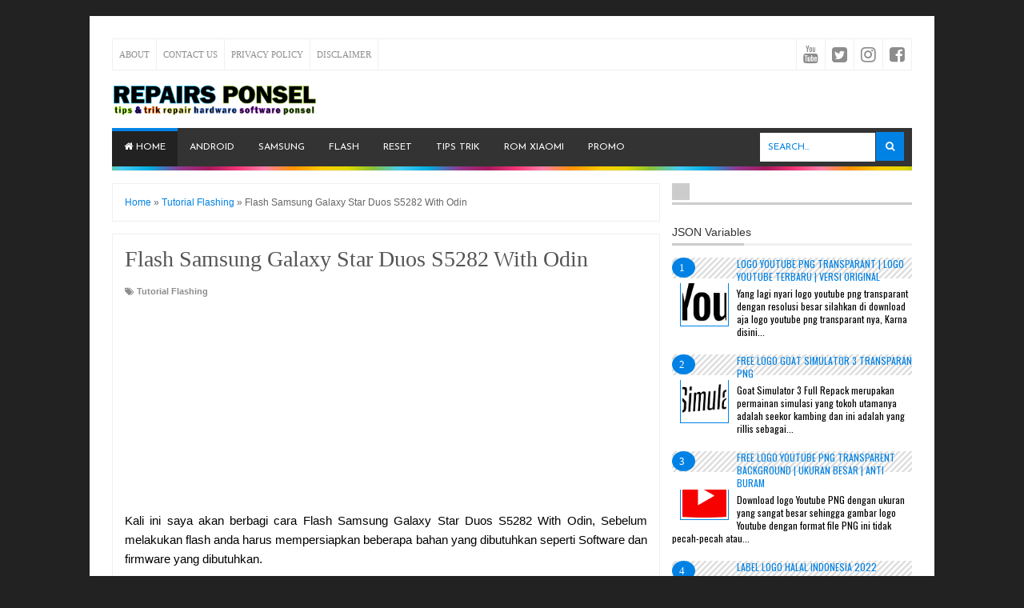

--- FILE ---
content_type: text/html; charset=UTF-8
request_url: https://www.repairsponsel.com/2014/03/flash-samsung-galaxy-star-duos-s5282.html
body_size: 38388
content:
<!DOCTYPE html>
<html class='v2' dir='ltr' xmlns='http://www.w3.org/1999/xhtml' xmlns:b='http://www.google.com/2005/gml/b' xmlns:data='http://www.google.com/2005/gml/data' xmlns:expr='http://www.google.com/2005/gml/expr'>
<script async='async' src='//pagead2.googlesyndication.com/pagead/js/adsbygoogle.js'></script>
<script>
     (adsbygoogle = window.adsbygoogle || []).push({
          google_ad_client: "ca-pub-4807894767992296",
          enable_page_level_ads: true
     });
</script>
<head>
<link href='https://www.blogger.com/static/v1/widgets/335934321-css_bundle_v2.css' rel='stylesheet' type='text/css'/>
<meta content='width=device-width,initial-scale=1,minimum-scale=1,maximum-scale=1' name='viewport'/>
<meta content='text/html;charset=UTF-8' http-equiv='Content-Type'/>
<meta content='IE=edge,chrome=1' http-equiv='X-UA-Compatible'/>
<meta content='text/html; charset=UTF-8' http-equiv='Content-Type'/>
<meta content='blogger' name='generator'/>
<link href='https://www.repairsponsel.com/favicon.ico' rel='icon' type='image/x-icon'/>
<link href='https://www.repairsponsel.com/2014/03/flash-samsung-galaxy-star-duos-s5282.html' rel='canonical'/>
<link rel="alternate" type="application/atom+xml" title="Repairs Ponsel - Atom" href="https://www.repairsponsel.com/feeds/posts/default" />
<link rel="alternate" type="application/rss+xml" title="Repairs Ponsel - RSS" href="https://www.repairsponsel.com/feeds/posts/default?alt=rss" />
<link rel="service.post" type="application/atom+xml" title="Repairs Ponsel - Atom" href="https://www.blogger.com/feeds/4489254985813774910/posts/default" />

<link rel="alternate" type="application/atom+xml" title="Repairs Ponsel - Atom" href="https://www.repairsponsel.com/feeds/2629537827353353618/comments/default" />
<!--Can't find substitution for tag [blog.ieCssRetrofitLinks]-->
<link href='https://blogger.googleusercontent.com/img/b/R29vZ2xl/AVvXsEg0R5v0k6EQiNFASvdinTMBXHMTG9qMNj16j6dg8FNnR_8eSBP_oJiGeqo2hiskK4HQBbCYf2Z4eVDN5iYnt-VxEiNkq7LUY0q-h5Jl3dKRS3IyHqVvV5JKFPpxviWCl8ahnm9DYvApyds/s400/Download+mode+Samsung+Galaxy+Star+Duos+S5282.jpg' rel='image_src'/>
<meta content='Cara mudah Flash Samsung Galaxy Star Duos S5282 dengan Odin. Berikut caranya' name='description'/>
<meta content='https://www.repairsponsel.com/2014/03/flash-samsung-galaxy-star-duos-s5282.html' property='og:url'/>
<meta content='Flash Samsung Galaxy Star Duos S5282 With Odin' property='og:title'/>
<meta content='Cara mudah Flash Samsung Galaxy Star Duos S5282 dengan Odin. Berikut caranya' property='og:description'/>
<meta content='https://blogger.googleusercontent.com/img/b/R29vZ2xl/AVvXsEg0R5v0k6EQiNFASvdinTMBXHMTG9qMNj16j6dg8FNnR_8eSBP_oJiGeqo2hiskK4HQBbCYf2Z4eVDN5iYnt-VxEiNkq7LUY0q-h5Jl3dKRS3IyHqVvV5JKFPpxviWCl8ahnm9DYvApyds/w1200-h630-p-k-no-nu/Download+mode+Samsung+Galaxy+Star+Duos+S5282.jpg' property='og:image'/>
<!-- Judul Blogger dioptimalkan -->
<title>Flash Samsung Galaxy Star Duos S5282 With Odin - Repairs Ponsel</title>
<!-- Meta keywords otomatis halaman depan, statis, dan postingan -->
<meta content='Flash Samsung Galaxy Star Duos S5282 With Odin' name='keywords'/>
<!-- Noindex halaman pencarian, label, dan arsip -->
<!-- Facebook Open Graph Tag (property og:url dan og:image sudah otomatis ada dari blogger) -->
<meta content='Flash Samsung Galaxy Star Duos S5282 With Odin' property='og:title'/>
<meta content='article' property='og:type'/>
<meta content='Cara mudah Flash Samsung Galaxy Star Duos S5282 dengan Odin. Berikut caranya' property='og:description'/>
<meta content='Repairs Ponsel' property='og:site_name'/>
<meta content='YOUR_FACEBOOK_USER_ID' property='fb:admins'/>
<link href='//fonts.googleapis.com/css?family=Open+Sans+Condensed:700' rel='stylesheet' type='text/css'/>
<link href='https://maxcdn.bootstrapcdn.com/font-awesome/4.6.3/css/font-awesome.min.css' rel='stylesheet'/>
<style type='text/css'>@font-face{font-family:'Josefin Sans';font-style:normal;font-weight:400;font-display:swap;src:url(//fonts.gstatic.com/s/josefinsans/v34/Qw3PZQNVED7rKGKxtqIqX5E-AVSJrOCfjY46_DjQbMlhLybpUVzEEaq2.woff2)format('woff2');unicode-range:U+0102-0103,U+0110-0111,U+0128-0129,U+0168-0169,U+01A0-01A1,U+01AF-01B0,U+0300-0301,U+0303-0304,U+0308-0309,U+0323,U+0329,U+1EA0-1EF9,U+20AB;}@font-face{font-family:'Josefin Sans';font-style:normal;font-weight:400;font-display:swap;src:url(//fonts.gstatic.com/s/josefinsans/v34/Qw3PZQNVED7rKGKxtqIqX5E-AVSJrOCfjY46_DjQbMhhLybpUVzEEaq2.woff2)format('woff2');unicode-range:U+0100-02BA,U+02BD-02C5,U+02C7-02CC,U+02CE-02D7,U+02DD-02FF,U+0304,U+0308,U+0329,U+1D00-1DBF,U+1E00-1E9F,U+1EF2-1EFF,U+2020,U+20A0-20AB,U+20AD-20C0,U+2113,U+2C60-2C7F,U+A720-A7FF;}@font-face{font-family:'Josefin Sans';font-style:normal;font-weight:400;font-display:swap;src:url(//fonts.gstatic.com/s/josefinsans/v34/Qw3PZQNVED7rKGKxtqIqX5E-AVSJrOCfjY46_DjQbMZhLybpUVzEEQ.woff2)format('woff2');unicode-range:U+0000-00FF,U+0131,U+0152-0153,U+02BB-02BC,U+02C6,U+02DA,U+02DC,U+0304,U+0308,U+0329,U+2000-206F,U+20AC,U+2122,U+2191,U+2193,U+2212,U+2215,U+FEFF,U+FFFD;}</style>
<style id='page-skin-1' type='text/css'><!--
/*
-----------------------------------------------
Blogger Template Style
Name:     Evo Magz Template
Version:  4.9 (Januari 2018)
Designer: Mas Sugeng
----------------------------------------------- */
/* Variable definitions
====================
<Variable name="keycolor" description="Main Color" type="color" default="#66bbdd"/>
<Group description="Page Text" selector="body">
<Variable name="body.font" description="Font" type="font"
default="normal normal 14px Arial, sans-serif"/>
<Variable name="body.text.color" description="Main Text Color" type="color" default="#444444"/>
</Group>
<Group description="Main Backgrounds" selector=".body-fauxcolumns-outer">
<Variable name="body.background.color" description="Body Background" type="color" default="#f0f0f0"/>
<Variable name="wrapper.background.color" description="Wrapper Background" type="color" default="#ffffff"/>
</Group>
<Variable name="body.background" description="Body Background" type="background"
color="#222222" default="$(color) none repeat scroll top left"/>
<Variable name="body.background.override" description="Body Background Override" type="string" default=""/>
<Group description="Links" selector=".main-outer">
<Variable name="link.color" description="Link Color" type="color" default="#EE4B3D"/>
<Variable name="link.visited.color" description="Visited Color" type="color" default="#EE4B3D"/>
<Variable name="link.hover.color" description="Hover Color" type="color" default="#0072C6"/>
</Group>
<Group description="Blog Title" selector=".header h1.title, .header p.title">
<Variable name="header.font" description="Font" type="font"
default="normal bold 26px Open Sans Condensed, Arial, Helvetica, sans-serif"/>
<Variable name="header.text.color" description="Title Color" type="color" default="#333333" />
</Group>
<Group description="Blog Description" selector=".header .description">
<Variable name="description.text.color" description="Description Color" type="color" default="#555555"/>
</Group>
<Group description="Primary Navigation Menu" selector=".menu">
<Variable name="menu1.font" description="Font" type="font"
default="normal normal 13px Open Sans Condensed, Arial, sans-serif"/>
<Variable name="menu1.background.color" description="Background Color" type="color" default="#ffffff"/>
<Variable name="menu1.text.color" description="Text Color" type="color" default="#8D8D8D"/>
<Variable name="menu1.hover.color" description="Hover Color" type="color" default="#f5f5f5"/>
<Variable name="menu1.border.color" description="Border Color" type="color" default="#f0f0f0"/>
</Group>
<Group description="Secondary Navigation Menu" selector=".dropdowns">
<Variable name="menu.font" description="Font" type="font"
default="normal bold 14px Open Sans Condensed, Arial, sans-serif"/>
<Variable name="menu.background.color" description="Background Color" type="color" default="#333333"/>
<Variable name="menu.navigation.text.color" description="Text Color" type="color" default="#ffffff"/>
<Variable name="menu.navigation.hover.color" description="Hover Color" type="color" default="#222222"/>
<Variable name="menu.navigation.border.color" description="Border Color" type="color" default="#FF4F4F"/>
</Group>
<Group description="Search Box" selector="#search-form">
<Variable name="input.background.color" description="Input Background Color" type="color" default="#ffffff"/>
<Variable name="button.background.color" description="Button Background Color" type="color" default="#FF4F4F"/>
<Variable name="input.color" description="Input Color" type="color" default="#666666"/>
<Variable name="button.color" description="Button Color" type="color" default="#ffffff"/>
</Group>
<Group description="Post" selector=".post">
<Variable name="post.background.color" description="Background Color" type="color" default="#ffffff" />
<Variable name="post.border.color" description="Border Color" type="color" default="#f0f0f0" />
</Group>
<Group description="Post Title" selector="h2.post-title, .comments h4, h1.post-title">
<Variable name="post.title.font" description="Font" type="font"
default="normal normal 22px Open Sans Condensed, Helvetica, Arial, sans-serif"/>
<Variable name="post.title.color" description="Text Color" type="color" default="#EE4B3D"/>
</Group>
<Group description="Post Footer" selector=".post-info, span.lebel-thumb-footer">
<Variable name="post.footer.background.color" description="Background Color" type="color"
default="transparent"/>
<Variable name="post.footer.text.color" description="Text Color" type="color" default="#8D8D8D"/>
</Group>
<Group description="Recent Post Perlabel" selector=".recent-post-one-thumb .widget-content">
<Variable name="recentpost.background.color" description="Background Color" type="color" default="#ffffff" />
<Variable name="recentpost.border.color" description="Border Color" type="color" default="#f0f0f0" />
</Group>
<Group description="Judul Recent Post Perlabel" selector=".recent-post-title h2">
<Variable name="recentpost.title.font" description="Title Font" type="font"
default="normal bold 14px Arial, sans-serif"/>
<Variable name="recentpost.title.text.color" description="Title Color" type="color" default="#ffffff"/>
<Variable name="recentpost.title.background.color" description="Background Color" type="color" default="#FF4F4F"/>
<Variable name="recentpost.title.hover.color" description="Hover Color" type="color" default="#333333"/>
</Group>
<Group description="Judul Post Recent Post Perlabel" selector="span.rp_title">
<Variable name="recent.post.title.font" description="Font" type="font"
default="normal normal 18px Open Sans Condensed, Helvetica, Arial, sans-serif"/>
<Variable name="recent.post.title.color" description="Text Color" type="color" default="#EE4B3D"/>
</Group>
<Group description="Sidebar Widget Title" selector=".sidebar h2, .tabs-menu">
<Variable name="sidebar.title.font" description="Title Font" type="font"
default="normal bold 16px Open Sans Condensed, Arial, sans-serif"/>
<Variable name="sidebar.title.text.color" description="Title Color" type="color" default="#333333"/>
<Variable name="sidebar.title.border.color" description="Border Color" type="color" default="#FF4F4F"/>
</Group>
<Group description="Bottombar" selector="#bottombar">
<Variable name="bottombar.background.color" description="Background" type="color" default="#3a3a3a"/>
<Variable name="bottombar.color" description="Color" type="color" default="#dddddd"/>
<Variable name="bottombar.link.color" description="Link Color" type="color" default="#dddddd"/>
<Variable name="bottombar.hover.color" description="Hover Color" type="color" default="#ffffff"/>
</Group>
<Group description="Bottombar Widget Title" selector="#bottombar h2">
<Variable name="bottombar.title.font" description="Title Font" type="font"
default="normal bold 16px Open Sans Condensed, Arial, sans-serif"/>
<Variable name="bottombar.title.text.color" description="Title Color" type="color" default="#eeeeee"/>
<Variable name="bottombar.title.border.color" description="Border Color" type="color" default="#eeeeee"/>
</Group>
<Group description="Footer" selector="#footer-wrapper">
<Variable name="footer.background.color" description="Background" type="color" default="#333333"/>
<Variable name="footer.color" description="Color" type="color" default="#eeeeee"/>
<Variable name="footer.link.color" description="Link Color" type="color" default="#eeeeee"/>
<Variable name="footer.hover.color" description="Hover Color" type="color" default="#ffffff"/>
</Group>
<Group description="Read More" selector="a.readmore, .label-size">
<Variable name="readmore.background.color" description="Background Color" type="color" default="#ffffff"/>
<Variable name="readmore.color" description="Color" type="color" default="#7D7D7D"/>
<Variable name="readmore.border.color" description="Border Color" type="color" default="#999999"/>
<Variable name="readmore.hover.color" description="Hover Color" type="color" default="#EE4B3D"/>
</Group>
<Group description="Back to Top" selector="#back-to-top">
<Variable name="backtp.background.color" description="Background" type="color" default="#FF4F4F"/>
<Variable name="backtp.color" description="Color" type="color" default="#ffffff"/>
</Group>
<Group description="Label Cloud" selector=".label-size">
<Variable name="label.background.color" description="Background" type="color" default="#FF4F4F"/>
<Variable name="label.color" description="Color" type="color" default="#ffffff"/>
<Variable name="label.hover.color" description="Hover Color" type="color" default="#333333"/>
<Variable name="label.count.color" description="Label Count" type="color" default="#333333"/>
</Group>
<Group description="Popular Post 1-5" selector=".PopularPosts">
<Variable name="popular.post.color1" description="Color 1" type="color" default="#A51A5D"/>
<Variable name="popular.post.color2" description="Color 2" type="color" default="#F53477"/>
<Variable name="popular.post.color3" description="Color 3" type="color" default="#FD7FAA"/>
<Variable name="popular.post.color4" description="Color 4" type="color" default="#FF9201"/>
<Variable name="popular.post.color5" description="Color 5" type="color" default="#FDCB01"/>
</Group>
<Group description="Popular Post 5-10" selector=".PopularPosts">
<Variable name="popular.post.color6" description="Color 6" type="color" default="#DEDB00"/>
<Variable name="popular.post.color7" description="Color 7" type="color" default="#89C237"/>
<Variable name="popular.post.color8" description="Color 8" type="color" default="#44CCF2"/>
<Variable name="popular.post.color9" description="Color 9" type="color" default="#01ACE2"/>
<Variable name="popular.post.color10" description="Color 10" type="color" default="#94368E"/>
</Group>
*/
/**
* Eric Meyer&#39;s Reset CSS v2.0 (http://meyerweb.com/eric/tools/css/reset/)
* http://cssreset.com
*/
html,body,div,span,applet,object,iframe,h1,h2,h3,h4,h5,h6,p,blockquote,pre,a,abbr,acronym,address,big,cite,code,del,dfn,em,img,ins,kbd,q,s,samp,small,strike,strong,sub,sup,tt,var,b,u,i,center,dl,dt,dd,ol,ul,li,fieldset,form,label,legend,table,caption,tbody,tfoot,thead,tr,th,td,article,aside,canvas,details,embed,figure,figcaption,footer,header,hgroup,menu,nav,output,ruby,section,summary,time,mark,audio,video{margin:0;padding:0;border:0;font-size:100%;font:inherit;vertical-align:baseline;}
/* HTML5 display-role reset for older browsers */
article,aside,details,figcaption,figure,footer,header,hgroup,menu,nav,section{display:block;}body{line-height:1;display:block;}*{margin:0;padding:0;}html{display:block;}ol,ul{list-style:none;}blockquote,q{quotes:none;}blockquote:before,blockquote:after,q:before,q:after{content:&#39;&#39;;content:none;}table{border-collapse:collapse;border-spacing:0;}
/* Blogger CSS Reset */
.section,.widget{margin:0 0 0 0;padding:0 0 0 0;
}
.navbar, .blog-feeds, .feed-links, #backlinks-container {display:none;
}
.post-body .separator > a, .post-body .separator > span {
margin-left: 0 !important;
}
/* FRAMEWORK */
strong,b{font-weight:bold;
}
cite,em,i{font-style:italic;
}
a:link{color:#0082e5;text-decoration:none;outline:none;transition:all 0.25s;-moz-transition:all 0.25s;-webkit-transition:all 0.25s;
}
a:visited{color:#0082e5;text-decoration:none;
}
a:hover{color:#0000ff;text-decoration:none;
}
a img{border:none;border-width:0;outline:none;
}
abbr,acronym{border-bottom:1px dotted;cursor:help;
}
sup,sub{vertical-align:baseline;position:relative;top:-.4em;font-size:86%;
}
sub{top:.4em;}small{font-size:86%;
}
kbd{font-size:80%;border:1px solid #999;padding:2px 5px;border-bottom-width:2px;border-radius:3px;
}
mark{background-color:#ffce00;color:black;
}
p,blockquote,pre,table,figure,hr,form,ol,ul,dl{margin:1.5em 0;
}
hr{height:1px;border:none;background-color:#666;
}
/* heading */
h1,h2,h3,h4,h5,h6{font-weight:bold;line-height:normal;margin:0 0 0.6em;
}
h1{font-size:200%
}
h2{font-size:180%
}
h3{font-size:160%
}
h4{font-size:140%
}
h5{font-size:120%
}
h6{font-size:100%
}
/* list */
ol,ul,dl{margin:.5em 0em .5em 3em
}
ol{list-style:decimal outside
}
ul{list-style:disc outside
}
li{margin:.5em 0
}
dt{font-weight:bold
}
dd{margin:0 0 .5em 2em
}
/* form */
input,button,select,textarea{font:inherit;font-size:100%;line-height:normal;vertical-align:baseline;
}
textarea{display:block;-webkit-box-sizing:border-box;-moz-box-sizing:border-box;box-sizing:border-box;
}
/* code blockquote */
pre,code{font-family:"Courier New",Courier,Monospace;color:inherit;
}
pre{white-space:pre;word-wrap:normal;overflow:auto;
}
blockquote{background:#f0f0f0;margin-left:2em;margin-right:2em;padding:1em 1em;font-style:italic;font-size:110%;
}
blockquote:before {
content: "\f10d";
font-family: FontAwesome;
font-style: normal;
font-weight: normal;
text-decoration: inherit;
padding-right:4px;
color:#666;
}
/* table */
table[border="1"] td, table[border="1"] th {
vertical-align: top;
text-align: left;
font-size: 13px;
padding: 3px 5px;
border: 1px solid #f0f0f0;
}
table[border="1"] th {
background: #eee;
}
table, img {
max-width: 100%;
height: auto;
}
iframe {
max-width:100%;
}
.clear {
clear:both;
}
.clear:after {
visibility:hidden;
display:block;
font-size:0;
content:" ";
clear:both;
height:0;
}
body {
background:#222222 none repeat scroll top left;
margin:0 0 0 0;
padding:0 0 0 0;
color:#000000;
font:normal normal 15px Arial, sans-serif;
text-align:left;
}
/* WRAPPER */
#wrapper {
background:#ffffff;
max-width:1000px;
margin:20px auto;
padding:28px;
overflow:hidden;
}
/* NAVIGATION MENU */
.tinynav1 {
display: none;
width: 100%;
margin: 0 auto;
border: 2px solid #ffffff;
padding: 6px;
background-color: #ffffff;
font-weight: bold;
cursor: pointer;
outline: none;
color: #585858;
}
.menu {
font:normal normal 11px 'Times New Roman', Times, FreeSerif, serif;
padding:0 0;
background:#ffffff;
margin:0 auto;
height:38px;
border:1px solid #f0f0f0;
overflow:hidden;
text-transform:uppercase;
}
.nav-menu {
list-style-type:none;
margin:0 0 0 0;
padding:0 0 0 0;
}
.nav-menu li {
display:block;
float:left;
line-height:38px;
margin:0 0 0 0;
padding:0 0 0 0;
border-right:1px solid #f0f0f0;
}
.nav-menu li a {
background:#ffffff;
color:#8D8D8D;
display:block;
padding:0 8px;
}
.nav-menu li a:hover {
background:#f5f5f5;
}
ul.nav-social {
height:38px;
margin:0 0 0 0;
padding:0 0;
float:right;
}
ul.nav-social li {
display:inline-block;
list-style-type:none;
float:right;
margin:0 0;
padding:0 0;
border-right:none;
border-left:1px solid #f0f0f0;
}
ul.nav-social li a {
display:inline-block;
line-height:38px;
height:38px;
padding:0 8px;
margin:0 0 0 0;
color:#8D8D8D;
}
ul.nav-social li a i {
line-height:38px;
}
ul.nav-social li a:hover {
color:#fff;
}
ul.nav-social li a.fcb:hover {
background:#3B5A9B;
}
ul.nav-social li a.gpl:hover {
background:#DD4B39;
}
ul.nav-social li a.twt:hover {
background:#1BB2E9;
}
ul.nav-social li a.ytb:hover {
background:#ED3F41;
}
ul.nav-social li a.lkdn:hover {
background:#007fb2;
}
ul.nav-social li a.igicon:hover {
background:#527fa4;
}
/* HEADER WRAPPER */
#header-wrapper {
margin:0 auto;
overflow:hidden;
}
.header {
float:left;
width:25.7%;
max-width:257px;
margin:15px 0;
}
.header h1.title,.header p.title {
font:normal bold 24px Open Sans Condensed, Arial, Helvetica, sans-serif;
margin:0 0 0 0;
text-transform:uppercase;
}
.header .description {
color:#555555;
}
.header a {
color:#333333;
}
.header a:hover {
color:#666;
}
.header img {
display:block;
}
.header-right {
float:right;
padding:0;
overflow:hidden;
margin:15px 0;
width:72.8%;
max-width:728px;
}
.header-right img {
display:block;
}
.header-right h2 {
display: none;
}
/* NAVIGATION MENU 2 */
.toggleMenu {
display:none;
background:#0383e5;
padding:0 15px;
height:48px;
line-height:48px;
color: #fff !important;
}
.dropdowns {
font:normal normal 12px Josefin Sans;
background:#333333;
text-transform:uppercase;
height:48px;
line-height:48px;
}
.nav-menu2 {
background:#333333;
list-style: none;
margin:0 0 0 0;
*zoom: 1;
float:left;
}
.nav-menu2:before,
.nav-menu2:after {
content: " ";
display: table;
}
.nav-menu2:after {
clear: both;
}
.nav-menu2 ul {
list-style: none;
margin:0 0 0 0;
width:auto;
white-space:nowrap;
}
.nav-menu2 a {
display:block;
padding:0 15px;
}
.nav-menu2 li {
position: relative;
margin:0 0;
}
.nav-menu2 > li {
float: left;
}
.nav-menu2 > li > a {
display: block;
height:48px;
line-height:48px;
color:#ffffff;
box-shadow: 0 4px 0 #333333 inset;
}
.nav-menu2 > li > a.active {
background:#222222;
box-shadow: 0 4px 0 #0383e5 inset;
}
.nav-menu2 > li:hover > a {
background:#222222;
box-shadow: 0 4px 0 #0383e5 inset;
}
.nav-menu2 li ul {
background:#fff;
display:block;
position:absolute;
left:0;
z-index:10;
visibility:hidden;
opacity:0;
-webkit-transition:all .25s ease-out;
-moz-transition:all .25s ease-out;
-ms-transition:all .25s ease-out;
-o-transition:all .25s ease-out;
transition:all .25s ease-out;
box-shadow:0 0 4px rgba(0,0,0,0.3);
}
.nav-menu2 li li ul {
left:100%;
top:-1px;
}
.nav-menu2 > li.hover > ul {
visibility:visible;
opacity:10;
}
.nav-menu2 > li > ul:before {
content:"";
width:0px;
height:0px;
position:absolute;
bottom:100%;
left:20px;
border-width:8px;
border-style:solid;
border-color:transparent transparent #fff transparent;
display:block;
}
.nav-menu2 li li.hover ul {
visibility:visible;
opacity:10;
}
.nav-menu2 li li a {
display: block;
color:#333;
position: relative;
z-index:100;
line-height:32px;
}
.nav-menu2 li li a:hover {
background:#f0f0f0;
}
.nav-menu2 li li li a {
background:#fff;
z-index:20;
color:#333;
}
.nav-menu2 li .parent:after {
content: "\f107";
font-family: FontAwesome;
font-style: normal;
font-weight: normal;
text-decoration: inherit;
padding-left:6px;
}
/* SEARCH FORM */
#search-form {
background:#333333;
float:right;
margin:0 0;
height:48px;
width:200px;
}
#search-form table {
width:100%;
margin:0 0 0 0;
}
#search-form td.search-box {
padding-right:30px;
}
#search-form input#search-box[type="text"] {
background:#ffffff;
height:36px;
line-height:36px;
margin:5px 0 5px 10px;
padding:0 10px;
width:99%;
color:#0082e5;
border:none;
text-transform: uppercase;
}
#search-form input#search-button[type="submit"] {
font-family: FontAwesome;
background:#0082e5;
color:#ffffff;
height:36px;
line-height:36px;
margin:5px 10px 5px 0;
padding:0 12px;
border:none;
outline:none;
transition:all 0.25s;
-moz-transition:all 0.25s;
-webkit-transition:all 0.25s;
}
#search-form input#search-button[type="submit"]:hover{
background:#222222;
cursor:pointer;
}
#search-form input#search-box[type="text"]:focus {
background:#eee;
outline:none;
}
/* CONTENT WRAPPER */
#content-wrapper {
background-color:transparent;
background-image:url('https://blogger.googleusercontent.com/img/b/R29vZ2xl/AVvXsEj_t4Y_Wz39wCzYns0okWeiEErvmNIi7GQEjmwECtqjwi11sqMewNBjgtcrfJbnPA6XuuAO8TgPDiGzrAvowfxZ2jrQCYLagOqeXcvWaiLV00d-28BRCGBuXvM1k5ZZnMurv6lRdieVnyQ/s1600/line.png');
background-repeat:repeat-x;
background-position:top center;
margin:0 auto;
padding:5px 0 0;
word-wrap:break-word;
}
.largebanner {
background:#fff;
border-right:1px solid #f0f0f0;
border-bottom:1px solid #f0f0f0;
border-left:1px solid #f0f0f0;
}
.largebanner .widget {
padding:15px 14px;
overflow:hidden;
}
.largebanner img, .largebanner iframe{
display:block;
max-width:100%;
border:none;
overflow:hidden;
}
/* POST WRAPPER */
#post-wrapper {
background:transparent;
float:left;
width:70%;
max-width:700px;
margin:0 0 10px;
}
.post-container {
padding:15px 15px 0 0;
}
.breadcrumbs {
font-size:12px;
color:#666;
padding:15px;
margin:0 0 15px;
background:#ffffff;
border:1px solid #f0f0f0;
}
.post {
background:#ffffff;
border:1px solid #f0f0f0;
margin:0 0 15px;
padding:15px;
}
.post-body {
line-height:1.6em;
text-align:justify;
}
h2.post-title, h1.post-title {
font:normal normal 17px 'Times New Roman', Times, FreeSerif, serif;
}
h1.post-title {
font-size: 28px;
}
h2.post-title {
margin-bottom: 10px;
}
h2.post-title a, h1.post-title a, h2.post-title, h1.post-title {
color:#555555;
}
h2.post-title a:hover, h1.post-title a:hover {
color:#0000ff;
}
.img-thumbnail {
background:#f0f0f0;
position:relative;
float:left;
width:200px;
height:150px;
margin:3px 15px 3px 0;
}
.img-thumbnail img {
width:200px;
height:150px;
}
span.rollover {
opacity:0;
-o-transition:all 1s;
-moz-transition:all 1s;
-webkit-transition:all 1s;
background:#333;
cursor: pointer;
position: absolute;
top:0;
right:0;
bottom:0;
left:0;
z-index: 1;
opacity: 0;
}
span.rollover:before {
content:"";
position: absolute;
background:url([data-uri]) 50% 50% no-repeat;
width:24px;
height:24px;
margin:-12px;
top:50%;
left:50%;
}
span.rollover:hover {
opacity: .6;
-o-transition:all 1s;
-moz-transition:all 1s;
-webkit-transition:all 1s;
}
.post-info {
background:transparent;
margin:0 0 10px;
color:#8D8D8D;
font-size:11px;
font-weight:bold;
}
.post-info a {
display:inline-block;
color:#8D8D8D;
}
.post-info abbr {
border-bottom:none;
}
.author-info, .time-info, .comment-info, .label-info, .review-info {
display:inline;
margin-right: 12px;
}
a.readmore {
display:inline-block;
margin:15px 0 0;
background-color:#0082e5;
border:1px solid #ffffff;
border-radius: 2px;
padding:0px 12px;
line-height:26px;
color:#ffffff;
font-size:11px;
font-weight:bold;
float:right;
}
a.readmore:hover  {
border: 1px solid #666666;
color: #666666;
}
/* AUTHOR POST PROFILE */
.author-profile {
border-top: 1px solid #f0f0f0;
padding: 15px;
margin: 15px -15px 0px;
overflow: hidden;
}
.author-profile img {
border: 1px solid #efefef;
float: left;
margin-right: 10px;
}
.author-profile a.g-profile {
font-weight: bold;
}
/* DEFAULT PAGE NAVIGATION */
#blog-pager {
margin: 5px 0 15px;
clear:both !important;
padding:0 0;
font-size:11px;
font-weight:bold;
}
a.home-link, #blog-pager-newer-link a, #blog-pager-older-link a {
background-color:#0082e5;
border: 1px solid #ffffff;
padding:0px 12px;
line-height:28px;
color:#ffffff;
border-radius: 3px;
}
#blog-pager-newer-link a {
float:left;
display:block;
}
#blog-pager-older-link a {
float:right;
display:block;
}
a.home-link {
display:inline-block;
}
#blog-pager-older-link a:hover, #blog-pager-newer-link a:hover, a.home-link:hover {
border: 1px solid #666666;
}
/* NUMBERED PAGE NAVIGATION */
.displaypageNum a,.showpage a,.pagecurrent {
padding: 8px 10px;
margin-right: 3px;
color: #ffffff;
background-color: #0082e5;
border: 1px solid #ffffff;
display: inline-block;
border-radius: 3px;
}
.displaypageNum a:hover,.showpage a:hover, .pagecurrent {
border: 1px solid #666666;
color: #666666
}
.showpageOf {
display:none !important;
}
#blog-pager .pages {
border:none;
}
/* SIDEBAR WRAPPER */
#sidebar-wrapper {
background:transparent;
float:right;
width:30%;
max-width:300px;
margin:0 auto;
}
.sidebar-container {
padding:15px 0;
}
.sidebar h2, .panel h2 {
font:normal normal 14px Verdana, Geneva, sans-serif;
color:#333333;
margin:0 0 10px 0;
padding:6px 0;
border-bottom:3px solid #f0f0f0;
position:relative;
}
.sidebar h2:after, .panel h2:after {
content: " ";
width:90px;
height: 0px;
position: absolute;
left: 0;
bottom: -3px;
border-bottom:3px solid #cccccc;
}
.sidebar .widget {
margin:0 0 15px;
clear:both;
}
.sidebar ul, .sidebar ol {
list-style-type:none;
margin:0 0 0 0;
padding:0 0 0 0;
}
.sidebar li {
margin:5px 0;
padding:0 0 0 0;
}
/* RECENT POST */
.recent-post-title {
background:#fff url([data-uri]) repeat-x;
margin:0 0 15px;
padding:0;
position:relative;
}
.recent-post-title h2 {
font:normal normal 10px Arial, Tahoma, Helvetica, FreeSans, sans-serif;
height:26px;
line-height:26px;
margin:0 0;
padding:0 10px;
background:#0082e5;
color:#ffffff;
display:inline-block;
border-right:5px solid #fff;
transition:all 0.25s;-moz-transition:all 0.25s;-webkit-transition:all 0.25s;
}
.recent-post-title h2:hover {
background:#333333;
}
.recent-post-title h2 a {
color:#ffffff;
}
.recent-post-title h2 a:after {
content: "\f18e";
font-family: FontAwesome;
font-style: normal;
font-weight: normal;
text-decoration: inherit;
padding-left:6px;
}
.sidebar .recent-post-title h2:after {
display:none;
}
.recent-post-one-thumb {
float:left;
width:50%;
margin:0 0;
}
.recent-post-one-thumb .widget {
padding:0 15px 15px 0;
}
.recent-post-one-thumb .widget-content {
background:#ffffff;
border:1px solid #f0f0f0;
padding:15px;
}
.recent-post-one-thumb ul {
list-style-type:none;
margin:0 0 0 0;
padding:0 0 0 0;
}
ul.rp_thumbs {
margin:0 0 0 0;
}
ul.rp_thumbs li {
font-size:12px;
min-height:68px;
margin:0 0 8px;
padding:0 0 8px;
border-bottom:1px dotted #f0f0f0;
}
ul.rp_thumbs .rp_thumb {
position:relative;
background:#fbfbfb;
margin:3px 0 10px 0;
width:100%;
height:0;
padding-bottom:46%;
overflow:hidden;
}
ul.rp_thumbs .rp_thumb img {
height:auto;
width:100%;
}
ul.rp_thumbs2 {
font-size:13px;
}
ul.rp_thumbs2 li {
padding:0 0;
min-height:66px;
font-size:11px;
margin: 0 0 8px;
padding: 0 0 8px;
border-bottom:1px dotted #f0f0f0;
}
ul.rp_thumbs2 .rp_thumb2 {
background:#fbfbfb;
float:left;
margin:3px 8px 0 0;
height:60px;
width:60px;
}
ul.rp_thumbs2 li:last-child {
border-bottom:none;
padding-bottom:0px;
margin-bottom:0px;
}
ul.rp_thumbs2 .rp_thumb2 img {
height:60px;
width:60px;
}
.sidebar ul.rp_thumbs li:before, .sidebar ul.rp_thumbs2 li:before, #bottombar ul.rp_thumbs li:before, #bottombar ul.rp_thumbs2 li:before {
display:none;
}
span.rp_title {
font:normal normal 18px Open Sans Condensed, Helvetica, Arial, sans-serif;
display:block;
margin:0 0 5px;
line-height:1.4em;
}
span.rp_title a {
color:#0082e5;
}
span.rp_title a:hover {
color:#0000ff;
}
span.rp_title2 {
font-size:14px;
}
span.rp_summary {
display:block;
margin:6px 0 0;
}
span.rp_meta {
background:transparent;
display:block;
font-size:11px;
font-weight:bold;
color:#8D8D8D;
text-transform:uppercase;
}
span.rp_meta a {
color:#8D8D8D !important;
display:inline-block;
}
span.rp_meta_date, span.rp_meta_comment, span.rp_meta_more  {
display:inline-block;
margin-right:8px;
}
span.rp_meta_date:before {
content: "\f073";
font-family: FontAwesome;
font-style: normal;
font-weight: normal;
text-decoration: inherit;
padding-right:4px;
}
span.rp_meta_comment:before  {
content: "\f086";
font-family: FontAwesome;
font-style: normal;
font-weight: normal;
text-decoration: inherit;
padding-right:4px;
}
span.rp_meta_more:before {
content: "\f0a9";
font-family: FontAwesome;
font-style: normal;
font-weight: normal;
text-decoration: inherit;
padding-right:4px;
}
ul.rp_thumbs2 li a:hover, ul.rp_thumbs li a:hover {
color:#0000ff;
}
/* BOTTOMBAR */
#bottombar {
background:#3a3a3a;
overflow:hidden;
margin:0 auto;
padding:15px;
color:#dddddd;
}
#bottombar .left {
float:left;
width:34%;
}
#bottombar .center {
float:left;
width:34%;
}
#bottombar .right {
float:right;
width:32%;
}
#bottombar .left .widget, #bottombar .center .widget {
margin:0 15px 15px 0;
clear:both;
}
#bottombar .right .widget {
margin:0 0 15px 0;
clear:both;
}
#bottombar h2 {
font:normal bold 16px Open Sans Condensed, Arial, sans-serif;
margin:0 0 10px 0;
padding:6px 0;
border-bottom:3px solid #555;
text-transform:uppercase;
position:relative;
color:#eeeeee;
}
#bottombar h2:after {
content:" ";
width:90px;
height:0px;
position:absolute;
left:0;
bottom:-3px;
border-bottom:3px solid #eeeeee;
}
#bottombar ul, #bottombar ol {
list-style-type:none;
margin:0 0 0 0;
padding:0 0 0 0;
}
#bottombar li {
margin:5px 0;
padding:0 0 0 0;
}
#bottombar ul li:before {
color:#eeeeee !important;
}
#bottombar a {
color:#dddddd;
}
#bottombar a:hover {
color:#ffffff;
}
/* FOOTER */
#footer-wrapper {
background:#333333;
margin:0 auto;
padding:15px 5px;
overflow:hidden;
color:#eeeeee;
font-size:11px;
}
.footer-left {
float:left;
margin:10px;
}
.footer-right {
float:right;
margin:10px;
}
#footer-wrapper a {
color:#eeeeee;
}
#footer-wrapper a:hover {
color:#ffffff;
}
/* CUSTOM WIDGET */
.widget ul {
line-height:1.4em;
}
/* TABE MENU WIDGET */
.set, .panel {
margin: 0 0;
}
.tabs .panel {
padding:0 0;
}
.tabs-menu {
border-bottom:3px solid #cccccc;
padding: 0 0;
margin:0 0;
}
.tabs-menu li {
font:normal normal 14px Verdana, Geneva, sans-serif;
font-size: 14px !important;
text-transform: uppercase;
display: inline-block;
*display: inline;
zoom: 1;
margin: 0 3px 0 0;
padding:10px;
background:#fff;
color:#333333;
cursor:pointer;
position:relative;
}
.tabs-menu .active-tab {
background:#cccccc;
border:1px solid #cccccc;
border-bottom:none !important;
color:#fff;
}
.tabs-menu li:hover {
background:#eee;
}
.tabs-menu li.active-tab:hover {
background:#cccccc;
}
.tabs-content {
padding:10px 0;
}
.tabs-content .widget li {
float:none !important;
margin:5px 0;
}
.tabs-content .widget ul {
overflow:visible;
}
/* LABEL WIDGET */
.label-size-1,.label-size-2,.label-size-3,.label-size-4,.label-size-5 {
font-size:100%;
filter:alpha(100);
opacity:10
}
.cloud-label-widget-content{
text-align:left
}
.label-size {
transition:all 0.25s;-moz-transition:all 0.25s;-webkit-transition:all 0.25s;
background:#2176b6;
display:block;
float:left;
margin:0 3px 3px 0;
color:#ffffff;
font-size:10px;
text-transform:uppercase;
}
.label-size a,.label-size span{
display:inline-block;
color:#ffffff !important;
padding:6px 8px;
font-weight:;
}
.label-size:hover {
background:#0082e5;
}
.label-count {
white-space:nowrap;
padding-right:3px;
margin-left:-3px;
background:#666666;
color:#fff !important;
}
.label-size {
line-height:1.2
}
/* POPULAR POST WIDGET */
.PopularPosts ul,
.PopularPosts li,
.PopularPosts li img,
.PopularPosts li a,
.PopularPosts li a img {
margin:0 0;
padding:0 0;
list-style:none;
border:none;
background:none;
outline:none;
}
.PopularPosts ul {
margin:.5em 0;
list-style:none;
color:black;
counter-reset:num;
}
.PopularPosts ul li img {
display:block;
margin:0 .5em 0 0;
width:50px;
height:50px;
float:left;
}
.PopularPosts ul li {
background-color:#eee;
margin:0 0 0 0 !important;
padding:10px 20px 10px 10px !important;
counter-increment:num;
position:relative;
}
.PopularPosts ul li:before,
.PopularPosts ul li .item-title a, .PopularPosts ul li a {
font-weight:;
color:#000 !important;
text-decoration:none;
}
.PopularPosts ul li:before {
content:counter(num) !important;
font-family:arial, sans-serif !important;
font-size:11px;
font-weight:bold !important;
display:block;
position:absolute;
top:-5px;
right:-5px;
border-radius:16px;
background-color:#333;
color:#fff !important;
width:28px;
height:28px;
line-height:28px;
text-align:center;
padding-right:0px !important;
border:2px solid #fff;
}
.PopularPosts ul li:nth-child(1) {background-color:#e74c3c;
}
.PopularPosts ul li:nth-child(2) {background-color:#f48067;
}
.PopularPosts ul li:nth-child(3) {background-color:#f39c12;
}
.PopularPosts ul li:nth-child(4) {background-color:#f1c40f;
}
.PopularPosts ul li:nth-child(5) {background-color:#7449ff;
}
.PopularPosts ul li:nth-child(6) {background-color:#2ba6e1;
}
.PopularPosts ul li:nth-child(7) {background-color:#11b7b5;
}
.PopularPosts ul li:nth-child(8) {background-color:#368e94;
}
.PopularPosts ul li:nth-child(9) {background-color:#718397;
}
.PopularPosts ul li:nth-child(10) {background-color:#507399;
}
.PopularPosts .item-thumbnail {
margin:0 0 0 0;
}
.PopularPosts .item-snippet {
font-size:11px;
}
.profile-img{
display:inline;
opaciry:10;
margin:0 6px 3px 0;
}
/* BACK TO TOP BUTTON */
#back-to-top {
background:#0082e5;
color:#ffffff;
padding:8px 10px;
font-size:24px;
}
.back-to-top {
position:fixed !important;
position:absolute;
bottom:20px;
right:20px;
z-index:999;
}
/* RELATED POST */
.related-post {
margin:15px 0 0;
padding:15px 0 0;
}
.related-post h4 {
font-size:16px;
margin:0 0 .5em;
}
.related-post-style-2 {
margin:0 0 0 0 !important;
padding:0 0 0 0 !important;
list-style:none;
}
.related-post-style-2 li {
margin:0 0 0 0;
padding:0 0 0 0;
}
.related-post-style-2 li {
padding:5px 0 !important;
overflow:hidden;
}
.related-post-style-2 li:first-child {border-top:none}
.related-post-style-2 .related-post-item-thumbnail {
width:60px;
height:60px;
max-width:none;
max-height:none;
background-color:transparent;
border:none;
padding:0;
float:left;
margin:2px 8px 0 0;
}
.related-post-style-2 .related-post-item-title {
font:normal normal 18px Open Sans Condensed, Helvetica, Arial, sans-serif;
}
.related-post-style-2 .related-post-item-summary {
display:block;
overflow:hidden;
}
.related-post-style-2 .related-post-item-more {}
/* SHARE BUTTONS */
#share {
width: 100%;
margin: 20px auto;
text-align: center;
}
#share a {
width: 50px;
height: 50px;
display: inline-block;
margin: 8px;
border-radius: 50%;
font-size: 24px;
color: #fff;
opacity: 0.75;
transition: opacity 0.15s linear;
}
#share a:hover {
opacity: 1;
}
#share i {
position: relative;
top: 50%;
transform: translateY(-50%);
}
.facebook {
background: #3b5998;
}
.twitter {
background: #55acee;
}
.linkedin {
background: #0077b5;
}
.pinterest {
background: #cb2027;
}
/* ERROR AND SEARCH PAGE */
.status-msg-wrap {
font-size:120%;
font-weight:bold;
width:100%;
margin:0px auto 15px;
}
.status-msg-body {
padding:20px 2%;
width:96%;
}
.status-msg-border {
border:1px solid #f0f0f0;
opacity:10;
width:auto;
}
.status-msg-bg {
background-color:#ffffff;
}
.status-msg-hidden {
padding:20px 2%;
}
.tabs-content .widget ul li:before, .sidebar ul li:before, #bottombar ul li:before {
content:"\f061";
font-family: FontAwesome;
font-style: normal;
font-weight: normal;
text-decoration: inherit;
padding-right:4px;
color:#666;
}
#ArchiveList ul li:before {
content:"" !important;
padding-right:0px !important;
}
/* FACEBOOK COMMENT */
.fbbox-comments {
box-sizing: border-box;
-moz-box-sizing: border-box;
background:#fff;
border:1px solid #f0f0f0;
margin: 0 0 20px;
}
.fb-comments{width: 100% !important;}
.fb-comments iframe[style]{width: 100% !important;}
.fb-like-box{width: 100% !important;}
.fb-like-box iframe[style]{width: 100% !important;}
.fb-comments span{width: 100% !important;}
.fb-comments iframe span[style]{width: 100% !important;}
.fb-like-box span{width: 100% !important;}
.fb-like-box iframe span[style]{width: 100% !important;
}
.rich-snippet {
padding:10px;
margin:15px 0 0;
border:3px solid #eee;
font-size:12px;
}
/* SUBSCRIBER BOX */
.berlangganan-box {
background:#ffe3bf;
padding:15px;
margin:0 -15px 15px;
text-align:center;
}
.berlangganan-box input.email-address[type="text"] {
width:60%;
padding:10px;
border:1px solid #f1c485;
text-align:center;
border-radius: 4px;
outline:none;
}
.berlangganan-box input.submit-email[type="submit"] {
transition:all 0.5s;-moz-transition:all 0.5s;-webkit-transition:all 0.5s;
padding:10px 15px;
background:#07ACEC;
border-radius: 3px;
color:#fff;
border:none;
font-weight:bold;
outline:none;
}
.berlangganan-box input.submit-email[type="submit"]:hover {
background:#0D9AD0;
cursor:pointer;
}
.berlangganan-box input.email-address[type="text"]:focus {
background: #f9f2a5;
}
/* MEDIA QUERY */
@media only screen and (max-width:1066px){
#wrapper {
margin:0 auto;
}
}
@media only screen and (max-width:768px){
#wrapper {
padding:12px;
}
#post-wrapper, #sidebar-wrapper, .nav {
float:none;
width:100%;
max-width:100%
}
.active {
display: block;
}
#search-form {
width:100%;
margin:0 0 0 0 !important;
}
.nav li ul:before {
display:none;
}
.nav > li {
float: none;
overflow:hidden;
}
.nav ul {
display: block;
width: 100%;
float:none;
}
.nav-menu2 ul {
white-space:normal !important;
}
.nav-menu2 li ul {
background:#eee;
border:none;
box-shadow:none;
}
.nav-menu2 li li ul {
background:#f5f5f5;
}
.nav-menu2 li li a:hover {
background:#ddd;
}
.nav > li.hover > ul , .nav li li.hover ul {
position: static;
}
.nav {
display : none;
}
.toggleMenu {
display:inline-block;
}
#search-form {
width:100%;
background:#444;
}
#search-form td.search-box {
padding:0 10px !important;
}
#search-form td.search-button {
padding:0 10px;
width:1%;
}
#search-form input#search-box[type="text"] {
margin:0 0 0 0;
}
#search-form input#search-button[type="submit"] {
margin:0 0 0 0;
}
.img-thumbnail {
margin:3px 10px 3px 0;
}
.recent-post-one-thumb .widget {
padding:0 0 10px 0;
}
#recent-post-one-thumb-1 .widget, #recent-post-one-thumb-3 .widget, #recent-post-one-thumb-5 .widget {
padding:0 5px 10px 0;
}
#recent-post-one-thumb-2 .widget, #recent-post-one-thumb-4 .widget, #recent-post-one-thumb-6 .widget {
padding:0 0 10px 5px;
}
.sidebar-container, .post-container {
padding:15px 0 0px;
}
}
@media only screen and (max-width:640px){
#wrapper {
padding:10px;
}
#post-wrapper, #sidebar-wrapper, #bottombar .left, #bottombar .center, #bottombar .right {
float:none;
width:100%;
max-width:100%
}
.header, .header-right {
margin:10px 0;
}
.sidebar-container, .post-container{
padding:10px 0 0px;
}
.largebanner .widget, #bottombar, .berlangganan-box, .author-profile {
padding:10px;
}
.post, .breadcrumbs {
margin:0 0 10px;
padding:10px;
}
.berlangganan-box {
margin:0 -10px 15px;
}
.author-profile {
margin: 15px -10px 0px;
}
.pagenavi {
margin: 6px 0 10px;
}
.recent-post-one-thumb .widget-content {
padding:10px;
}
#bottombar .left .widget, #bottombar .center .widget, #bottombar .right .widget, .sidebar .widget {
margin:0 0 10px 0;
}
.nav-social, .nav-menu {
display: none;
}
.tinynav1 {
display: block;
}
}
@media only screen and (max-width:480px){
#wrapper {
padding:8px;
}
.header, .header-right, .recent-post-one-thumb {
float:none;
width:100%;
max-width:100%
}
.header img {
max-width:160px;
}
.largebanner .widget, #bottombar, .berlangganan-box, .author-profile {
padding:8px;
}
.berlangganan-box {
margin:0 -8px 15px;
}
.author-profile {
margin: 15px -8px 0px;
}
.post, .breadcrumbs {
margin:0 0 8px;
padding:8px;
}
.post-body a > img {
width: 100%;
}
.recent-post-one-thumb .widget-content {
padding:8px;
}
h1{font-size:170%
}
h2{font-size:150%
}
h3{font-size:130%
}
h4{font-size:120%
}
h5{font-size:110%
}
h6{font-size:100%
}
h2.post-title {
font-size:18px;
}
h1.post-title {
font-size:20px;
}
.img-thumbnail, .img-thumbnail img {
width:120px;
height:90px;
}
.img-thumbnail {
margin:3px 8px 3px 0;
}
#recent-post-one-thumb-1 .widget, #recent-post-one-thumb-3 .widget,	#recent-post-one-thumb-2 .widget, #recent-post-one-thumb-4 .widget, #recent-post-one-thumb-5 .widget, #recent-post-one-thumb-6 .widget {
padding:0 0 8px 0;
}
.comments .comment-block, .comments .comments-content .inline-thread {
padding:10px !important;
}
.comment .comment-thread.inline-thread .comment {
margin: 0 0 0 0 !important;
}
.footer-left, .footer-right {
float:none;
text-align:center;
}
}
@media screen and (max-width:320px){
#wrapper {
padding:6px;
}
.post, .breadcrumbs, .berlangganan-box, .author-profile {
padding:6px;
}
.berlangganan-box {
margin:0 -6px 15px;
}
.author-profile {
margin: 15px -6px 0px;
}
.recent-post-one-thumb .widget-content {
padding:6px;
}
.img-thumbnail, .img-thumbnail img {
width:100px;
height:80px;
}
}

--></style>
<style id='template-skin-1' type='text/css'><!--
/* CSS FOR LAYOUT */
body#layout .post-container {
padding: 0 15px 0 0;
}
body#layout .sidebar-container {
padding: 0 0 0 0;
}
body#layout .recent-post-one-thumb .widget {
padding: 0 15px 0 0 !important;
}
body#layout div.section {
background: transparent;
margin: 0px 0px 15px 0px;
padding: 0px;
border: none;
box-sizing: border-box;
}
body#layout .add_widget, body#layout .widget-content {
padding: 12px;
}
body#layout .add_widget a {
margin-left: 0px;
font-size: 14px;
}
body#layout div.layout-title {
font-size: 14px;
}
body#layout div.layout-widget-description {
font-size: 12px;
}
body#layout .editlink {
color: #FFFFFF !important;
background: #BBB;
border-radius: 15px;
padding: 4px 6px;
}
body#layout .section h4 {
display: none;
}
body#layout #wrapper {
margin: 0 0;
padding: 20px;
}
body#layout .panel {
float: left;
width: 33.3%;
}
body#layout #header-wrapper {
overflow: visible;
}
body#layout #bottombar {
padding: 0 0;
overflow: visible;
}
body#layout #bottombar .widget {
margin-top: 8px;
}
body#layout #bottombar .left .add_widget, body#layout #bottombar .center .add_widget {
margin-right: 15px;
}
body#layout .dropdowns, body#layout .menu, body#layout #footer-wrapper {
background: #fff;
height: 48px;
border: 1px solid #ddd;
}
body#layout .dropdowns:after, body#layout .menu:after {
content: "Edit menu navigasi manual melalui menu Edit HTML";
padding: 16px;
display: inline-block;
font-size: 14px;
color: #666;
font-family: arial,sans-serif;
}
body#layout .largebanner .widget {
overflow: visible;
}
--></style>
<style type='text/css'>
/* COMMENT FORM */
.comment-form {
	overflow:hidden;
}
.comments h3 {
	line-height:normal;
	color:#333;
	font-weight:bold;
	margin:0 0 20px 0;
	font-size:18px;
	padding:0 0 0 0;
}
h4#comment-post-message {
	display:none;
	margin:0 0 0 0;
}
.comments{
	clear:both;
	margin-top:10px;
	margin-bottom:0
}
.comments .comments-content{
	font-size:13px;
	margin-bottom:8px
}
.comments .comments-content .comment-thread ol{
	text-align:left;
	margin:13px 0;
	padding:0
}
.comment .avatar-image-container {
	background:#fff;
	border:1px solid #f0f0f0;
	overflow:hidden;
	padding:6px;
}
.comments .comment-block{
	position:relative;
	background:#fff;
	padding:15px;
	margin-left:60px;
	border:1px solid #f0f0f0;
}
.comments .comments-content .comment-replies{
	margin:8px 0;
	margin-left:60px
}
.comments .comments-content .comment-thread:empty{
	display:none
}
.comments .comment-replybox-single {
	background:#fff;
	box-shadow:inset 1px 1px 0 #f0f0f0, inset -1px -1px 0 #f0f0f0;
	padding:0;
	margin:8px 0;
	margin-left:60px
}
.comments .comment-replybox-thread {
	background:#fff;
	box-shadow:inset 1px 1px 0 #f0f0f0, inset -1px -1px 0 #f0f0f0;
	margin:8px 0 0 0;
	padding:0;
}
.comments .comments-content .comment{
	margin-bottom:6px;
	padding:0
}
.comments .comments-content .comment:first-child {
	padding:0;
	margin:0
}
.comments .comments-content .comment:last-child {
	padding:0;
	margin:0
}
.comments .comment-thread.inline-thread .comment, .comments .comment-thread.inline-thread .comment:last-child {
	margin:0px 0px 5px 30%
}
.comment .comment-thread.inline-thread .comment:nth-child(6) {
	margin:0px 0px 5px 25%;
}
.comment .comment-thread.inline-thread .comment:nth-child(5) {
	margin:0px 0px 5px 20%;
}
.comment .comment-thread.inline-thread .comment:nth-child(4) {
	margin:0px 0px 5px 15%;
}
.comment .comment-thread.inline-thread .comment:nth-child(3) {
	margin:0px 0px 5px 10%;
}
.comment .comment-thread.inline-thread .comment:nth-child(2) {
	margin:0px 0px 5px 5%;
}
.comment .comment-thread.inline-thread .comment:nth-child(1) {
	margin:0px 0px 5px 0;
}
.comments .comments-content .comment-thread{
	margin:0;
	padding:0
}
.comments .comments-content .inline-thread{
	background:#fff;
	border:1px solid #f0f0f0;
	padding:15px;
	margin:0
}
.comments .comments-content .icon.blog-author {
	display:inline;
}
.comments .comments-content .icon.blog-author:after {
	content:"Admin";
	background:#FF4F4F;
	color:#fff;
	font-size:11px;
	padding:2px 5px;
	border-radius:3px;
}
.comment-header {
	text-transform:uppercase;
	font-size:12px;
}
.comments .comments-content .datetime {
	margin-left: 6px;
}
.comments .comments-content .datetime a {
	color:#888;
}
.comments .comment .comment-actions a {
	display:inline-block;
	color:#888;
	font-weight:bold;
	font-size:11px;
	line-height:15px;
	margin:4px 8px 0 0;
}
.comments .continue a {
	color:#333;
	display:inline-block;
	font-size:11px;
}
.comments .comment .comment-actions a:hover, .comments .continue a:hover{
	text-decoration:underline;
}
.pesan-komentar p {
	background:#fff;
	position:relative;
	color:#8d8d8d;
	padding:10px 15px;
	margin:8px;
}
.pesan-komentar p {
	line-height:normal;
	margin:0 0;
}
.fb-comments{width: 100% !important;}
.fb-comments iframe[style]{width: 100% !important;}
.fb-like-box{width: 100% !important;}
.fb-like-box iframe[style]{width: 100% !important;}
.fb-comments span{width: 100% !important;}
.fb-comments iframe span[style]{width: 100% !important;}
.fb-like-box span{width: 100% !important;}
.fb-like-box iframe span[style]{width: 100% !important;}
.fotleft{float:left}
.fotright{float:right;text-align:right;}
</style>
<script src='//ajax.googleapis.com/ajax/libs/jquery/1/jquery.min.js'></script>
<script type='text/javascript'>
$(function() {
$(".set-1").mtabs();                                
});
</script>
<script>
$(function () {
  // TinyNav.js 1
  $('.nav-menu').tinyNav({
	header: 'Menu'
  });
});
</script>
<script type='text/javascript'>
        (function(i,s,o,g,r,a,m){i['GoogleAnalyticsObject']=r;i[r]=i[r]||function(){
        (i[r].q=i[r].q||[]).push(arguments)},i[r].l=1*new Date();a=s.createElement(o),
        m=s.getElementsByTagName(o)[0];a.async=1;a.src=g;m.parentNode.insertBefore(a,m)
        })(window,document,'script','https://www.google-analytics.com/analytics.js','ga');
        ga('create', 'UA-74397365-1', 'auto', 'blogger');
        ga('blogger.send', 'pageview');
      </script>
<meta content='102C7A0E23D5305615C81D1CDEDEC37C' name='msvalidate.01'/>
<link href='https://www.blogger.com/dyn-css/authorization.css?targetBlogID=4489254985813774910&amp;zx=da55883f-53b3-4182-9ff5-7bddedd39c90' media='none' onload='if(media!=&#39;all&#39;)media=&#39;all&#39;' rel='stylesheet'/><noscript><link href='https://www.blogger.com/dyn-css/authorization.css?targetBlogID=4489254985813774910&amp;zx=da55883f-53b3-4182-9ff5-7bddedd39c90' rel='stylesheet'/></noscript>
<meta name='google-adsense-platform-account' content='ca-host-pub-1556223355139109'/>
<meta name='google-adsense-platform-domain' content='blogspot.com'/>

<!-- data-ad-client=ca-pub-4807894767992296 -->

</head>
<body class='loading' itemscope='itemscope' itemtype='http://schema.org/Blog'>
<div id='fb-root'></div>
<script type='text/javascript'>
//<![CDATA[
(function(d, s, id) {
var js, fjs = d.getElementsByTagName(s)[0];
if (d.getElementById(id)) return;
js = d.createElement(s); js.id = id;
js.src = "//connect.facebook.net/en_US/sdk.js#xfbml=1&version=v2.0";
fjs.parentNode.insertBefore(js, fjs);
}(document, 'script', 'facebook-jssdk'));
//]]>
</script>
<!-- navbar menu start -->
<div class='navbar section' id='navbar'><div class='widget Navbar' data-version='1' id='Navbar1'><script type="text/javascript">
    function setAttributeOnload(object, attribute, val) {
      if(window.addEventListener) {
        window.addEventListener('load',
          function(){ object[attribute] = val; }, false);
      } else {
        window.attachEvent('onload', function(){ object[attribute] = val; });
      }
    }
  </script>
<div id="navbar-iframe-container"></div>
<script type="text/javascript" src="https://apis.google.com/js/platform.js"></script>
<script type="text/javascript">
      gapi.load("gapi.iframes:gapi.iframes.style.bubble", function() {
        if (gapi.iframes && gapi.iframes.getContext) {
          gapi.iframes.getContext().openChild({
              url: 'https://www.blogger.com/navbar/4489254985813774910?po\x3d2629537827353353618\x26origin\x3dhttps://www.repairsponsel.com',
              where: document.getElementById("navbar-iframe-container"),
              id: "navbar-iframe"
          });
        }
      });
    </script><script type="text/javascript">
(function() {
var script = document.createElement('script');
script.type = 'text/javascript';
script.src = '//pagead2.googlesyndication.com/pagead/js/google_top_exp.js';
var head = document.getElementsByTagName('head')[0];
if (head) {
head.appendChild(script);
}})();
</script>
</div></div>
<!-- navbar menu end -->
<!-- wrapper start -->
<div id='wrapper'>
<div id='nav-wrap'>
<nav class='menu'>
<!-- primary navigation menu start -->
<ul class='nav-menu'>
<li><a href='https://www.repairsponsel.com/p/tentang-blog.html'>About</a></li>
<li><a href='https://www.repairsponsel.com/p/contact-us.html'>Contact Us</a></li>
<li><a href='https://www.repairsponsel.com/p/privacy-policy.html'>Privacy Policy</a></li>
<li><a href='https://www.repairsponsel.com/p/blog-page_1.html'>Disclaimer</a></li>
</ul>
<!-- primary navigation menu end -->
<!-- social media button start -->
<ul class='nav-social'>
<li><a class='fcb' href='https://www.facebook.com/' rel='nofollow'><i class='fa fa-facebook-square fa-2x'></i></a>
</li>
<li><a class='igicon' href='https://www.instagram.com/' rel='nofollow'><i class='fa fa-instagram fa-2x'></i></a>
</li>
<li><a class='twt' href='https://twitter.com/' rel='nofollow'><i class='fa fa-twitter-square fa-2x'></i></a>
</li>
<li><a class='ytb' href='https://www.youtube.com/c/Jasrilfairuz' rel='nofollow'><i class='fa fa-youtube fa-2x'></i></a>
</li>
</ul>
<!-- social media button end -->
</nav>
<div class='clear'></div>
</div>
<!-- header wrapper start -->
<header id='header-wrapper'>
<div class='header section' id='header'><div class='widget Header' data-version='1' id='Header1'>
<div id='header-inner'>
<a href='https://www.repairsponsel.com/' style='display: block'>
<img alt='Repairs Ponsel' height='59px; ' id='Header1_headerimg' src='https://blogger.googleusercontent.com/img/b/R29vZ2xl/AVvXsEj78p6ojwfSIDNBamz3vs1ScZsQ4UCkEb4QByTcRy3BQEd7WOMG6P_pQs2k7PmG5hprLzxIM4O7w0BpUTrcKH7GzUMpm_f8V8lCrPF_FOr1gluxVTmX267CSXDppfWQ_17vTJezSL7Ofjs/s1600/Header+repairs+ponsel.png' style='display: block' width='359px; '/>
</a>
</div>
</div></div>
<div class='header-right no-items section' id='header-right'></div>
<div class='clear'></div>
</header>
<!-- header wrapper end -->
<nav class='dropdowns'>
<a class='toggleMenu' href='#'><i class='fa fa-th-list'></i> Menu</a>
<!-- secondary navigation menu start -->
<ul class='nav nav-menu2'>
<li><a class='active' href='/'><i class='fa fa-home'></i> Home</a></li>
<li><a href='https://www.repairsponsel.com/search/label/Android'>Android</a></li>
<li><a href='https://www.repairsponsel.com/search/label/Samsung'>Samsung</a></li>
<li><a href='https://www.repairsponsel.com/search/label/Tutorial%20Flashing'>Flash</a></li>
<li><a href='https://www.repairsponsel.com/search/label/Factory%20Reset'>Reset</a></li>
<li><a href='https://www.repairsponsel.com/search/label/Tips%20dan%20Trick'>Tips Trik</a></li>
<li><a href='https://www.repairsponsel.com/search/label/ROM%20Xiaomi'>ROM Xiaomi</a></li>
<li><a href='https://www.repairsponsel.com/search/label/Promo%20Gratis'>PROMO</a></li>
</ul>
<!-- secondary navigation menu end -->
<form action='/search' id='search-form' method='get'><table><tbody><tr><td class='search-box'><input id='search-box' name='q' onblur='if(this.value==&#39;&#39;)this.value=this.defaultValue;' onfocus='if(this.value==this.defaultValue)this.value=&#39;&#39;;' type='text' value='Search...' vinput=''/></td>
<td class='search-button'><input id='search-button' type='submit' value=''/></td></tr></tbody></table></form>
</nav>
<div class='clear'></div>
<!-- secondary navigation menu end -->
<!-- content wrapper start -->
<div id='content-wrapper'>
<div class='largebanner no-items section' id='largebanner'></div>
<!-- post wrapper start -->
<div id='post-wrapper'>
<div class='post-container'>
<div class='main section' id='main'><div class='widget Blog' data-version='1' id='Blog1'>
<div class='breadcrumbs'><span itemscope='' itemtype='http://data-vocabulary.org/Breadcrumb'><a href='https://www.repairsponsel.com/' itemprop='url'><span itemprop='title'>Home</span></a></span> &#187; <span itemscope='' itemtype='http://data-vocabulary.org/Breadcrumb'><a href='https://www.repairsponsel.com/search/label/Tutorial%20Flashing?&max-results=8' itemprop='url'><span itemprop='title'>Tutorial Flashing</span></a></span>
 &#187; <span>Flash Samsung Galaxy Star Duos S5282 With Odin</span>
</div>
<div class='blog-posts'>
<!--Can't find substitution for tag [defaultAdStart]-->

          <div class="date-outer">
        

          <div class="date-posts">
        
<div class='post-outer'>
<article class='post'>
<div>
<meta content='https://blogger.googleusercontent.com/img/b/R29vZ2xl/AVvXsEg0R5v0k6EQiNFASvdinTMBXHMTG9qMNj16j6dg8FNnR_8eSBP_oJiGeqo2hiskK4HQBbCYf2Z4eVDN5iYnt-VxEiNkq7LUY0q-h5Jl3dKRS3IyHqVvV5JKFPpxviWCl8ahnm9DYvApyds/s400/Download+mode+Samsung+Galaxy+Star+Duos+S5282.jpg' itemprop='image'/>
<a name='2629537827353353618'></a>
<h1 class='post-title entry-title' itemprop='name headline'>
Flash Samsung Galaxy Star Duos S5282 With Odin
</h1>
<div class='post-info'>
<span class='label-info'>
<i class='fa fa-tags'></i>
<a href='https://www.repairsponsel.com/search/label/Tutorial%20Flashing' rel='tag'>Tutorial Flashing</a>
</span>
<span class='item-control blog-admin pid-900647851'>
<a href='https://www.blogger.com/post-edit.g?blogID=4489254985813774910&postID=2629537827353353618&from=pencil' title='Edit Post'>
<b style='color:#EE4B3D;'><i class='fa fa-pencil'></i> Edit</b>
</a>
</span>
</div>
<div class='post-body entry-content' id='post-body-2629537827353353618' itemprop='description'>
<div style='text-align: center;'>
<script async src="//pagead2.googlesyndication.com/pagead/js/adsbygoogle.js"></script>
<!-- iklan diatas artikel desktop 300x250 repairs -->
<ins class="adsbygoogle"
     style="display:inline-block;width:300px;height:250px"
     data-ad-client="ca-pub-4807894767992296"
     data-ad-slot="3177681278"></ins>
<script>
(adsbygoogle = window.adsbygoogle || []).push({});
</script>
       </div>
<div id='post12629537827353353618'></div>
<div class='googlepublisherads' style='margin:20px 0'>
<center>
<script async src="//pagead2.googlesyndication.com/pagead/js/adsbygoogle.js"></script>
<ins class="adsbygoogle"
     style="display:block; text-align:center;"
     data-ad-layout="in-article"
     data-ad-format="fluid"
     data-ad-client="ca-pub-4807894767992296"
     data-ad-slot="7266819965"></ins>
<script>
     (adsbygoogle = window.adsbygoogle || []).push({});
</script>
</center>
</div>
<div id='post22629537827353353618'>Kali ini saya akan berbagi cara Flash Samsung Galaxy Star Duos S5282 With Odin, Sebelum melakukan flash anda harus mempersiapkan beberapa bahan yang dibutuhkan seperti Software dan firmware yang dibutuhkan.<br />
<br />
Untuk Download firmware Samsung Galaxy Star Duos S5282 secara gratis dari Sammobile, Anda harus <a href="http://www.sammobile.com/login/#" target="_blank">Login</a> di <a href="http://www.sammobile.com/" target="_blank">Sammobile</a>, jika belum punya akun silhkan <a href="http://www.sammobile.com/join/" target="_blank">Join</a>
 di Sammobile dengan cara buat akun baru, Selanjutnya silahkan pilih 
Reguler Download untuk download firmware Samsung Galaxy Star Duos S5282.<br />
<br />
Lhat disini <a href="http://www.repairsponsel.com/2015/05/download-fimware-samsung-langsung-dari.html" target="_blank">Cara download firmware Samsung Langsung dari Official Sammobile</a> dan disini <a href="http://www.repairsponsel.com/2014/03/cara-register-akun-baru-sammobile.html" target="_blank">Cara Register di SamMOBILE</a> <br />
<br />
<b>Bahan yang dibutuhkan:&nbsp;</b><br />
1. <a href="http://www.repairsponsel.com/2015/11/firmware-samsung-galaxy-star-duos-s5282.html" target="_blank">Firmware Samsung Galaxy Star Duos S5282</a><br />
2. <a href="http://www.repairsponsel.com/2015/10/download-odin3-v3107-for-samsung.html" target="_blank">Odin3 v3.09</a><br />
3. <a href="http://www.repairsponsel.com/2015/10/samsung-usb-driver-for-mobile-phones.html" target="_blank">Driver USB Samsung for Mobile Phone</a><br />
<br />
<h4>
Tutorial Cara Flash Samsung Galaxy Star Duos S5282 Via Odin&nbsp;</h4>
<ul>
<li>Ekstrak semua bahan yang sudah di download tadi</li>
<li>Install driver Samsung di Komputer</li>
<li>Matikan Samsung Galaxy Star Duos S5282</li>
<li>Masuk ke Download Mode dengan cara menekan tombol Home + Volume Down + Power Secara bersamaan sampai masuk ke menu download mode dan Tekan Volume Up untuk melanjutkan ke Download Mode Samsung Galaxy Star Duos S5282.</li>
</ul>
<div class="separator" style="clear: both; text-align: center;">
<a href="https://blogger.googleusercontent.com/img/b/R29vZ2xl/AVvXsEg0R5v0k6EQiNFASvdinTMBXHMTG9qMNj16j6dg8FNnR_8eSBP_oJiGeqo2hiskK4HQBbCYf2Z4eVDN5iYnt-VxEiNkq7LUY0q-h5Jl3dKRS3IyHqVvV5JKFPpxviWCl8ahnm9DYvApyds/s1600/Download+mode+Samsung+Galaxy+Star+Duos+S5282.jpg" imageanchor="1" style="margin-left: 1em; margin-right: 1em;"><img alt="Download mode Samsung Galaxy Star Duos S5282" border="0" height="170" src="https://blogger.googleusercontent.com/img/b/R29vZ2xl/AVvXsEg0R5v0k6EQiNFASvdinTMBXHMTG9qMNj16j6dg8FNnR_8eSBP_oJiGeqo2hiskK4HQBbCYf2Z4eVDN5iYnt-VxEiNkq7LUY0q-h5Jl3dKRS3IyHqVvV5JKFPpxviWCl8ahnm9DYvApyds/s400/Download+mode+Samsung+Galaxy+Star+Duos+S5282.jpg" title="Download mode Samsung Galaxy Star Duos S5282" width="400" /></a></div>
<ul>
<li>Sambungkan Samsung Galaxy Star Duos S5282 ke komputer menggunakan kabel USB.</li>
<li>Buka Odin3 v3.10.7</li>
<li>Pastikan Samsung Galaxy Star Duos S5282 terdeteksi oleh odin, Jika Samsung Galaxy Star Duos S5282 terdeteksi pada port ID:COM muncul warna Hijau.</li>
<li><span style="font-family: inherit;">Masukkan firmware Samsung Galaxy Star Duos S5282 yang sudah anda download dan ekstrak tadi pada kolom AP di Odin</span></li>
</ul>
<div class="separator" style="clear: both; text-align: center;">
<a href="https://blogger.googleusercontent.com/img/b/R29vZ2xl/AVvXsEj5-AcDHdlZCUi-CahxVjdOHPNNAlnYyMGfUeLQkGLm8NbeOJ4NMs-fVz2ctwA9epWVr3QUupJmUobgDq0pfrIFx5AGFZe4BYARC56Yqj4sVkoV9c9pbyuq-OWlGKzGd_QsKoTV8RQ0GWw/s1600/Flash+Samsung+Galaxy+Star+Duos+S5282+With+Odin+1.jpg" imageanchor="1" style="margin-left: 1em; margin-right: 1em;"><img alt="Flash Samsung Galaxy Star Duos S5282 With Odin" border="0" height="291" src="https://blogger.googleusercontent.com/img/b/R29vZ2xl/AVvXsEj5-AcDHdlZCUi-CahxVjdOHPNNAlnYyMGfUeLQkGLm8NbeOJ4NMs-fVz2ctwA9epWVr3QUupJmUobgDq0pfrIFx5AGFZe4BYARC56Yqj4sVkoV9c9pbyuq-OWlGKzGd_QsKoTV8RQ0GWw/s400/Flash+Samsung+Galaxy+Star+Duos+S5282+With+Odin+1.jpg" title="Flash Samsung Galaxy Star Duos S5282 With Odin" width="400" /></a></div>
<ul>
<li>&nbsp;Cari firmware Samsung Galaxy Star Duos S5282 yang sudah di ekstrak di komputer.</li>
</ul>
<div class="separator" style="clear: both; text-align: center;">
<a href="https://blogger.googleusercontent.com/img/b/R29vZ2xl/AVvXsEhW2crQlo53mQ4Rms57Ijfrv0mZZxaXQ1NdtWLqYzyqhLe8rVvl9SZXs3fJF2pPL-FLl512OFYBXZ3ch8nLqBitMwwSnbknwv4K73MFH5EbvT9qHGiE6a0TTokTTekwL2mV3s4J8Jvdhww/s1600/Flash+Samsung+Galaxy+Star+Duos+S5282+With+Odin+2.jpg" imageanchor="1" style="margin-left: 1em; margin-right: 1em;"><img alt="Flash Samsung Galaxy Star Duos S5282 With Odin" border="0" height="291" src="https://blogger.googleusercontent.com/img/b/R29vZ2xl/AVvXsEhW2crQlo53mQ4Rms57Ijfrv0mZZxaXQ1NdtWLqYzyqhLe8rVvl9SZXs3fJF2pPL-FLl512OFYBXZ3ch8nLqBitMwwSnbknwv4K73MFH5EbvT9qHGiE6a0TTokTTekwL2mV3s4J8Jvdhww/s400/Flash+Samsung+Galaxy+Star+Duos+S5282+With+Odin+2.jpg" title="Flash Samsung Galaxy Star Duos S5282 With Odin" width="400" /></a></div>
<ul>
<li><span style="font-family: inherit;"><span style="font-size: small;">Jika semua sudah siap, <span style="font-family: inherit;">Silahkan </span>klik <b>Start </b><span style="font-family: inherit;">untuk memul<span style="font-family: inherit;">ai</span></span> proses flash Samsung Galaxy Star Duos S5282 <span style="font-family: inherit;">via Odin.</span>.</span></span></li>
</ul>
<div class="separator" style="clear: both; text-align: center;">
<a href="https://blogger.googleusercontent.com/img/b/R29vZ2xl/AVvXsEhrFf6HYFjEPWCnrSREcrQ8W_ceVny5PUZ-2n6YFt5MOOXdfQRn26GqpQtXHMhmGsIvYnWfp5MI6RpoaouODFy3oQ8jmlOurVADLwDa6TmFl6MJduupFWN4nIo8cIH74uZFwZm0RVcCRt4/s1600/Flash+Samsung+Galaxy+Star+Duos+S5282+With+Odin+3.jpg" imageanchor="1" style="margin-left: 1em; margin-right: 1em;"><img alt="Flash Samsung Galaxy Star Duos S5282 With Odin" border="0" height="296" src="https://blogger.googleusercontent.com/img/b/R29vZ2xl/AVvXsEhrFf6HYFjEPWCnrSREcrQ8W_ceVny5PUZ-2n6YFt5MOOXdfQRn26GqpQtXHMhmGsIvYnWfp5MI6RpoaouODFy3oQ8jmlOurVADLwDa6TmFl6MJduupFWN4nIo8cIH74uZFwZm0RVcCRt4/s400/Flash+Samsung+Galaxy+Star+Duos+S5282+With+Odin+3.jpg" title="Flash Samsung Galaxy Star Duos S5282 With Odin" width="400" /></a></div>
<ul>
<li><span style="font-family: inherit;"><span style="font-size: small;">Proses Flash<span style="font-family: inherit;"> Samsung Galaxy Star Duos S5282</span> masih <span style="font-family: inherit;">berlangsung</span>, Tunggu sampai selesai, Jika proses flash Samsung Galaxy Star Duos S5282 selesai akan muncul tulisan <b>PASS</b></span></span></li>
</ul>
<div class="separator" style="clear: both; text-align: center;">
<a href="https://blogger.googleusercontent.com/img/b/R29vZ2xl/AVvXsEh3kHFw4ft5W8maow3cFOthJEtdvc9Vv3X3HVkOD2R68iOZArlJ6tR66upBllTj_XCxXM1mrDtEnRPCGY6G0EGLmbEcrIXUx7ITApykmp8cXVBmHmdVe85AaXp7WOCkBjFBIguLAtqCRw8/s1600/Flash+Samsung+Galaxy+Star+Duos+S5282+With+Odin+4.jpg" imageanchor="1" style="margin-left: 1em; margin-right: 1em;"><img alt="Flash Samsung Galaxy Star Duos S5282 With Odin" border="0" height="290" src="https://blogger.googleusercontent.com/img/b/R29vZ2xl/AVvXsEh3kHFw4ft5W8maow3cFOthJEtdvc9Vv3X3HVkOD2R68iOZArlJ6tR66upBllTj_XCxXM1mrDtEnRPCGY6G0EGLmbEcrIXUx7ITApykmp8cXVBmHmdVe85AaXp7WOCkBjFBIguLAtqCRw8/s400/Flash+Samsung+Galaxy+Star+Duos+S5282+With+Odin+4.jpg" title="Flash Samsung Galaxy Star Duos S5282 With Odin" width="400" /></a></div>
<ul>
<li><span style="font-family: inherit;"><span style="font-size: small;">Proses <span style="font-family: inherit;">flash </span>Samsung Galaxy Star Duos S5282 <span style="font-family: inherit;">S</span>elesai </span></span></li>
</ul>
<div class="separator" style="clear: both; text-align: center;">
<a href="https://blogger.googleusercontent.com/img/b/R29vZ2xl/AVvXsEgj5y2az-WpY0geseA8DzIELq8BWAB1aRzLcw4pSG-652kCEdg39OLJT6yHaVhPEteDHy3cX0PQzFePDTdTFBSrk1qUVjR9AhEeA7doYvlwvoJ5YxfQvtYhm9gqBEDs5Wmv7UbYeV8YtY8/s1600/Flash+Samsung+Galaxy+Star+Duos+S5282+With+Odin+5.jpg" imageanchor="1" style="margin-left: 1em; margin-right: 1em;"><img alt="Flash Samsung Galaxy Star Duos S5282 With Odin" border="0" height="290" src="https://blogger.googleusercontent.com/img/b/R29vZ2xl/AVvXsEgj5y2az-WpY0geseA8DzIELq8BWAB1aRzLcw4pSG-652kCEdg39OLJT6yHaVhPEteDHy3cX0PQzFePDTdTFBSrk1qUVjR9AhEeA7doYvlwvoJ5YxfQvtYhm9gqBEDs5Wmv7UbYeV8YtY8/s400/Flash+Samsung+Galaxy+Star+Duos+S5282+With+Odin+5.jpg" title="Flash Samsung Galaxy Star Duos S5282 With Odin" width="400" /></a></div>
<ul>
<li><span style="font-family: inherit;"><span style="font-size: small;"><span style="font-family: inherit;"><span style="font-family: inherit;">Flash Samsung Galaxy Star Duos S5282 via Odin selesai<span style="font-family: inherit;">.</span></span></span></span></span></li>
<li><span style="font-family: inherit;"><span style="font-size: small;"><span style="font-family: inherit;"><span style="font-family: inherit;"><span style="font-family: inherit;"><span style="font-family: inherit;">Setelah selesai lash Samsung Galaxy Star Duos S5282 sebaik<span style="font-family: inherit;">nya</span></span> lakukan hard reset Samsung Galaxy Star Duos S5282<span style="font-family: inherit;">, Jika And <span style="font-family: inherit;">masih mengalami permasalahan software di Samsung Galaxy Star Duos S5282.</span></span></span></span> </span></span></span></li>
</ul>
<br />
<b><span style="font-family: inherit;"><span style="font-size: small;"><span style="font-family: inherit;">Cara <span style="font-family: inherit;">h</span>ard reset Samsung Galaxy Star Duos S5282</span></span></span></b><br />
<ol>
<li><span style="font-family: inherit;"><span style="font-size: small;"><span style="font-family: inherit;">Matikan Samsung Galaxy Star Duos S5282 </span></span></span><span style="font-family: inherit;"><span style="font-size: small;"><span style="font-family: inherit;"><span style="font-family: inherit;"><span style="font-size: small;"><span style="font-family: inherit;"><span style="font-family: inherit;"><span style="font-family: inherit;"><span style="font-family: inherit;">&nbsp;</span></span></span></span></span></span></span></span></span></li>
<li><span style="font-family: inherit;"><span style="font-size: small;"><span style="font-family: inherit;"><span style="font-family: inherit;"><span style="font-size: small;"><span style="font-family: inherit;"><span style="font-family: inherit;"><span style="font-family: inherit;"><span style="font-family: inherit;">T</span>ekan dan tahan tombol Volume UP + Home + Power secara bersamaan<span style="font-family: inherit;"> <span style="font-family: inherit;">sampai muncul logo Samsung Galaxy Star Duos S5282 dan lepas ketiga tombol volume, home dan power, tunggu beberapa saat Samsung Galaxy Star Duos S5282 <span style="font-family: inherit;">akan </span></span>masuk ke menu recovery.</span>&nbsp; </span></span></span></span></span></span></span></span><span style="font-family: inherit;"><span style="font-size: small;"><span style="font-family: inherit;">&nbsp;</span></span></span></li>
<li><span style="font-family: inherit;"><span style="font-size: small;"><span style="font-family: inherit;">Pilih wipe data factory reset konfirmasi pilih yess -- delete all user data</span></span></span><span style="font-family: inherit;"><span style="font-size: small;"><span style="font-family: inherit;">&nbsp;</span></span></span></li>
<li><span style="font-family: inherit;"><span style="font-size: small;"><span style="font-family: inherit;">Pilih wipe cache partition</span></span></span><span style="font-family: inherit;"><span style="font-size: small;"><span style="font-family: inherit;">&nbsp;</span></span></span></li>
<li><span style="font-family: inherit;"><span style="font-size: small;"><span style="font-family: inherit;">Pilih reboot system now</span></span></span></li>
</ol>
<span style="font-family: inherit;"><span style="font-size: small;"><span style="font-family: inherit;"><span style="font-family: inherit;">C</span>ara <span style="font-family: inherit;">flash Samsung Galaxy Star Duos S5282 ini s<span style="font-family: inherit;">udah kami test dan <span style="font-family: inherit;">sukses dalam beberapa kasus<span style="font-family: inherit;">:</span></span></span></span></span></span></span><br />
<span style="font-family: inherit;"><span style="font-size: small;"><span style="font-family: inherit;"><span style="font-family: inherit;"><span style="font-family: inherit;"><span style="font-family: inherit;"><span style="font-family: inherit;"><span style="font-family: inherit;">*<span style="font-family: inherit;"> </span></span></span>Samsung Galaxy Star Duos S5282 botloop</span></span></span></span></span></span><br />
<span style="font-family: inherit;"><span style="font-size: small;"><span style="font-family: inherit;"><span style="font-family: inherit;"><span style="font-family: inherit;"><span style="font-family: inherit;"><span style="font-family: inherit;"><span style="font-size: small;"><span style="font-family: inherit;"><span style="font-family: inherit;"><span style="font-family: inherit;"><span style="font-family: inherit;"><span style="font-family: inherit;"><span style="font-family: inherit;">*<span style="font-family: inherit;"> </span></span></span></span></span></span></span></span></span>Samsung Galaxy Star Duos S5282 sering muncul notifikasi aplikasi terhenti<span style="font-family: inherit;">.</span></span></span></span></span></span></span><br />
<span style="font-family: inherit;"><span style="font-size: small;"><span style="font-family: inherit;"><span style="font-family: inherit;"><span style="font-family: inherit;"><span style="font-family: inherit;"><span style="font-family: inherit;"><span style="font-family: inherit;"><span style="font-size: small;"><span style="font-family: inherit;"><span style="font-family: inherit;"><span style="font-family: inherit;"><span style="font-family: inherit;"><span style="font-family: inherit;"><span style="font-family: inherit;">*<span style="font-family: inherit;"> </span></span></span></span></span></span></span></span></span>Samsung Galaxy Star Duos S5282 lelet</span></span></span></span></span></span></span><br />
<br />
<span style="font-family: inherit;"><span style="font-size: small;"><span style="font-family: inherit;"><span style="font-family: inherit;"><span style="font-family: inherit;"><span style="font-family: inherit;"><span style="font-family: inherit;">Jika <span style="font-family: inherit;">cara flash Samsung Galaxy Star Duos S5282 ini tidak dapat menyelesikan permasalahan Anda<span style="font-family: inherit;">, Kemungkinan kerusakan Samsung Galaxy Star Duos S5282 bukan dari softwareny<span style="font-family: inherit;">a.</span></span></span></span></span></span></span></span></span></span><br />
<br />
<span style="font-family: inherit;"><span style="font-size: small;"><span style="font-family: inherit;">Sekianlah cara </span>Flash Samsung Galaxy Star Duos S5282 <span style="font-family: inherit;">dengan </span>Odin, <span style="font-family: inherit;">Semoga <span style="font-family: inherit;">posting kali ini dapat membantu anda yang masih mencari cara Flash Samsung Galaxy Star Duos S5282<span style="font-family: inherit;">,</span></span></span> Selamat mencoba. semoga sukses..</span></span><br />
<br />
<b>Loh hasil flash Samsung Galaxy Star Duos S5282 via Odin</b><br />
<div style="border: 1px solid #999999; height: 187px; overflow: auto; padding: 5px; width: 602px;">
&lt;ID:0/023&gt; Added!!<br />
&lt;OSM&gt; Enter CS for MD5..<br />
&lt;OSM&gt; Binary Check MD5.. Do not unplug the cable..<br />
&lt;OSM&gt; Please wait..<br />
&lt;OSM&gt; Checking MD5 finished Sucessfully..<br />
&lt;OSM&gt; Leave CS..<br />
&lt;ID:0/023&gt; Odin engine v(ID:3.1100)..<br />
&lt;ID:0/023&gt; File analysis..<br />
&lt;ID:0/023&gt; SetupConnection..<br />
&lt;ID:0/023&gt; Initialzation..<br />
&lt;ID:0/023&gt; Get PIT for mapping..<br />
&lt;ID:0/023&gt; Firmware update start..<br />
&lt;ID:0/023&gt; SingleDownload.<br />
&lt;ID:0/023&gt; spl.img<br />
&lt;ID:0/023&gt; NAND Write Start!! <br />
&lt;ID:0/023&gt; sboot.bin<br />
&lt;ID:0/023&gt; sboot2.bin<br />
&lt;ID:0/023&gt; param.lfs<br />
&lt;ID:0/023&gt; boot.img<br />
&lt;ID:0/023&gt; recovery.img<br />
&lt;ID:0/023&gt; system.img<br />
&lt;ID:0/023&gt; SPRDCP.img<br />
&lt;ID:0/023&gt; SPRDDSP.img<br />
&lt;ID:0/023&gt; nvitem.bin<br />
&lt;ID:0/023&gt; cache.img<br />
&lt;ID:0/023&gt; hidden.img<br />
&lt;ID:0/023&gt; RQT_CLOSE !!<br />
&lt;ID:0/023&gt; RES OK !!<br />
&lt;ID:0/023&gt; Remain Port ....&nbsp; 0 <br />
&lt;OSM&gt; All threads <b>completed</b>. (succeed 1 / failed 0)<br />
&lt;ID:0/023&gt; Removed!!</div>
<br /></div>
<script type='text/javascript'>
var obj0=document.getElementById("post12629537827353353618");
var obj1=document.getElementById("post22629537827353353618");
var s=obj1.innerHTML;
var t=s.substr(0,s.length/2);
var r=t.lastIndexOf("<br>");
if(r>0) {obj0.innerHTML=s.substr(0,r);obj1.innerHTML=s.substr(r+4);}
</script>
<div style='text-align: center;'>
<script async src="//pagead2.googlesyndication.com/pagead/js/adsbygoogle.js"></script>
<!-- iklan dibawah artikel desktop 336x280 repairs -->
<ins class="adsbygoogle"
     style="display:inline-block;width:336px;height:280px"
     data-ad-client="ca-pub-4807894767992296"
     data-ad-slot="9530324877"></ins>
<script>
(adsbygoogle = window.adsbygoogle || []).push({});
</script>
       </div>
<div style='clear: both;'></div>
<div id='share'>
<a class='facebook' href='http://www.facebook.com/sharer.php?u=https://www.repairsponsel.com/2014/03/flash-samsung-galaxy-star-duos-s5282.html' rel='nofollow' target='blank'><i class='fa fa-facebook'></i></a>
<a class='twitter' href='http://twitter.com/share?url=https://www.repairsponsel.com/2014/03/flash-samsung-galaxy-star-duos-s5282.html' rel='nofollow' target='blank'><i class='fa fa-twitter'></i></a>
<a class='linkedin' href='http://www.linkedin.com/shareArticle?mini=true&amp;url=https://www.repairsponsel.com/2014/03/flash-samsung-galaxy-star-duos-s5282.html&amp;title=Flash Samsung Galaxy Star Duos S5282 With Odin&amp;summary=' rel='nofollow' target='blank'><i class='fa fa-linkedin'></i></a>
<a class='pinterest' href='http://pinterest.com/pin/create/button/?url=https://www.repairsponsel.com/2014/03/flash-samsung-galaxy-star-duos-s5282.html&amp;media=https://blogger.googleusercontent.com/img/b/R29vZ2xl/AVvXsEg0R5v0k6EQiNFASvdinTMBXHMTG9qMNj16j6dg8FNnR_8eSBP_oJiGeqo2hiskK4HQBbCYf2Z4eVDN5iYnt-VxEiNkq7LUY0q-h5Jl3dKRS3IyHqVvV5JKFPpxviWCl8ahnm9DYvApyds/s400/Download+mode+Samsung+Galaxy+Star+Duos+S5282.jpg&amp;description=Flash Samsung Galaxy Star Duos S5282 With Odin' rel='nofollow' target='blank'><i class='fa fa-pinterest-p'></i></a>
</div>
<div style='clear: both;'></div>
<div class='related-post' id='related-post'></div>
<script type='text/javascript'>
		  var labelArray = [
				  "Tutorial Flashing"
			  ];
		  var relatedPostConfig = {
			  homePage: "https://www.repairsponsel.com/",
			  widgetTitle: "<h4>Disukai Pengunjung :</h4>",
			  numPosts: 3,
			  summaryLength: 140,
			  titleLength: "auto",
			  thumbnailSize: 60,
			  noImage: "//3.bp.blogspot.com/-ltyYh4ysBHI/U04MKlHc6pI/AAAAAAAADQo/PFxXaGZu9PQ/w60-h60-c/no-image.png",
			  containerId: "related-post",
			  newTabLink: false,
			  moreText: "Read More...",
			  widgetStyle: 2,
			  callBack: function() {}
		  };
		  </script>
</div>
</div>
</article>
<div class='comments' id='comments'>
<a name='comments'></a>
<h3>
39 Responses to "Flash Samsung Galaxy Star Duos S5282 With Odin" </h3>
<div class='comments-content'>
<script async='async' src='' type='text/javascript'></script>
<script type='text/javascript'>
    (function() {
      var items = null;
      var msgs = null;
      var config = {};

// <![CDATA[
      var cursor = null;
      if (items && items.length > 0) {
        cursor = parseInt(items[items.length - 1].timestamp) + 1;
      }

      var bodyFromEntry = function(entry) {
        if (entry.gd$extendedProperty) {
          for (var k in entry.gd$extendedProperty) {
            if (entry.gd$extendedProperty[k].name == 'blogger.contentRemoved') {
              return '<span class="deleted-comment">' + entry.content.$t + '</span>';
            }
          }
        }
        return entry.content.$t;
      }

      var parse = function(data) {
        cursor = null;
        var comments = [];
        if (data && data.feed && data.feed.entry) {
          for (var i = 0, entry; entry = data.feed.entry[i]; i++) {
            var comment = {};
            // comment ID, parsed out of the original id format
            var id = /blog-(\d+).post-(\d+)/.exec(entry.id.$t);
            comment.id = id ? id[2] : null;
            comment.body = bodyFromEntry(entry);
            comment.timestamp = Date.parse(entry.published.$t) + '';
            if (entry.author && entry.author.constructor === Array) {
              var auth = entry.author[0];
              if (auth) {
                comment.author = {
                  name: (auth.name ? auth.name.$t : undefined),
                  profileUrl: (auth.uri ? auth.uri.$t : undefined),
                  avatarUrl: (auth.gd$image ? auth.gd$image.src : undefined)
                };
              }
            }
            if (entry.link) {
              if (entry.link[2]) {
                comment.link = comment.permalink = entry.link[2].href;
              }
              if (entry.link[3]) {
                var pid = /.*comments\/default\/(\d+)\?.*/.exec(entry.link[3].href);
                if (pid && pid[1]) {
                  comment.parentId = pid[1];
                }
              }
            }
            comment.deleteclass = 'item-control blog-admin';
            if (entry.gd$extendedProperty) {
              for (var k in entry.gd$extendedProperty) {
                if (entry.gd$extendedProperty[k].name == 'blogger.itemClass') {
                  comment.deleteclass += ' ' + entry.gd$extendedProperty[k].value;
                } else if (entry.gd$extendedProperty[k].name == 'blogger.displayTime') {
                  comment.displayTime = entry.gd$extendedProperty[k].value;
                }
              }
            }
            comments.push(comment);
          }
        }
        return comments;
      };

      var paginator = function(callback) {
        if (hasMore()) {
          var url = config.feed + '?alt=json&v=2&orderby=published&reverse=false&max-results=50';
          if (cursor) {
            url += '&published-min=' + new Date(cursor).toISOString();
          }
          window.bloggercomments = function(data) {
            var parsed = parse(data);
            cursor = parsed.length < 50 ? null
                : parseInt(parsed[parsed.length - 1].timestamp) + 1
            callback(parsed);
            window.bloggercomments = null;
          }
          url += '&callback=bloggercomments';
          var script = document.createElement('script');
          script.type = 'text/javascript';
          script.src = url;
          document.getElementsByTagName('head')[0].appendChild(script);
        }
      };
      var hasMore = function() {
        return !!cursor;
      };
      var getMeta = function(key, comment) {
        if ('iswriter' == key) {
          var matches = !!comment.author
              && comment.author.name == config.authorName
              && comment.author.profileUrl == config.authorUrl;
          return matches ? 'true' : '';
        } else if ('deletelink' == key) {
          return config.baseUri + '/delete-comment.g?blogID='
               + config.blogId + '&postID=' + comment.id;
        } else if ('deleteclass' == key) {
          return comment.deleteclass;
        }
        return '';
      };

      var replybox = null;
      var replyUrlParts = null;
      var replyParent = undefined;

      var onReply = function(commentId, domId) {
        if (replybox == null) {
          // lazily cache replybox, and adjust to suit this style:
          replybox = document.getElementById('comment-editor');
          if (replybox != null) {
            replybox.height = '250px';
            replybox.style.display = 'block';
            replyUrlParts = replybox.src.split('#');
          }
        }
        if (replybox && (commentId !== replyParent)) {
          document.getElementById(domId).insertBefore(replybox.parentNode, null);
          replybox.src = replyUrlParts[0]
              + (commentId ? '&parentID=' + commentId : '')
              + '#' + replyUrlParts[1];
          replyParent = commentId;
        }
      };

      var hash = (window.location.hash || '#').substring(1);
      var startThread, targetComment;
      if (/^comment-form_/.test(hash)) {
        startThread = hash.substring('comment-form_'.length);
      } else if (/^c[0-9]+$/.test(hash)) {
        targetComment = hash.substring(1);
      }

      // Configure commenting API:
      var configJso = {
        'maxDepth': config.maxThreadDepth
      };
      var provider = {
        'id': config.postId,
        'data': items,
        'loadNext': paginator,
        'hasMore': hasMore,
        'getMeta': getMeta,
        'onReply': onReply,
        'rendered': true,
        'initComment': targetComment,
        'initReplyThread': startThread,
        'config': configJso,
        'messages': msgs
      };

      var render = function() {
        if (window.goog && window.goog.comments) {
          var holder = document.getElementById('comment-holder');
          window.goog.comments.render(holder, provider);
        }
      };

      // render now, or queue to render when library loads:
      if (window.goog && window.goog.comments) {
        render();
      } else {
        window.goog = window.goog || {};
        window.goog.comments = window.goog.comments || {};
        window.goog.comments.loadQueue = window.goog.comments.loadQueue || [];
        window.goog.comments.loadQueue.push(render);
      }
    })();
// ]]>
  </script>
<div id='comment-holder'>
<div class="comment-thread toplevel-thread"><ol id="top-ra"><li class="comment" id="c7403422725594645256"><div class="avatar-image-container"><img src="//www.blogger.com/img/blogger_logo_round_35.png" alt=""/></div><div class="comment-block"><div class="comment-header"><cite class="user"><a href="https://www.blogger.com/profile/15593640587075304115" rel="nofollow">Unknown</a></cite><span class="icon user "></span><span class="datetime secondary-text"><a rel="nofollow" href="https://www.repairsponsel.com/2014/03/flash-samsung-galaxy-star-duos-s5282.html?showComment=1405223760200#c7403422725594645256">July 13, 2014 at 10:56:00&#8239;AM GMT+7</a></span></div><p class="comment-content">thanks gan informasi ,, work 100%</p><span class="comment-actions secondary-text"><a class="comment-reply" target="_self" data-comment-id="7403422725594645256">Reply</a><span class="item-control blog-admin blog-admin pid-1073750245"><a target="_self" href="https://www.blogger.com/comment/delete/4489254985813774910/7403422725594645256">Delete</a></span></span></div><div class="comment-replies"><div id="c7403422725594645256-rt" class="comment-thread inline-thread hidden"><span class="thread-toggle thread-expanded"><span class="thread-arrow"></span><span class="thread-count"><a target="_self">Replies</a></span></span><ol id="c7403422725594645256-ra" class="thread-chrome thread-expanded"><div></div><div id="c7403422725594645256-continue" class="continue"><a class="comment-reply" target="_self" data-comment-id="7403422725594645256">Reply</a></div></ol></div></div><div class="comment-replybox-single" id="c7403422725594645256-ce"></div></li><li class="comment" id="c1028855371779988510"><div class="avatar-image-container"><img src="//blogger.googleusercontent.com/img/b/R29vZ2xl/AVvXsEgkMGrrKZk7A7LISAVpIbbfOwW4qGsAqlN3_nrYTqMqzK0feJHVpnZIe-t_hKDw_SNK1veT7-yUnheWQ8_rzF0426zoKbqwHuCbGfakTxuP_OvuPQShA6XOPwgpfHMJK4Y/s45-c/IMG_92742.jpg" alt=""/></div><div class="comment-block"><div class="comment-header"><cite class="user"><a href="https://www.blogger.com/profile/15061814484380776933" rel="nofollow">Bhayu Satria</a></cite><span class="icon user "></span><span class="datetime secondary-text"><a rel="nofollow" href="https://www.repairsponsel.com/2014/03/flash-samsung-galaxy-star-duos-s5282.html?showComment=1406038776770#c1028855371779988510">July 22, 2014 at 9:19:00&#8239;PM GMT+7</a></span></div><p class="comment-content">thanks gan!<br>Ni lagi di coba<br>Mudahan berhasil :D</p><span class="comment-actions secondary-text"><a class="comment-reply" target="_self" data-comment-id="1028855371779988510">Reply</a><span class="item-control blog-admin blog-admin pid-1126933544"><a target="_self" href="https://www.blogger.com/comment/delete/4489254985813774910/1028855371779988510">Delete</a></span></span></div><div class="comment-replies"><div id="c1028855371779988510-rt" class="comment-thread inline-thread hidden"><span class="thread-toggle thread-expanded"><span class="thread-arrow"></span><span class="thread-count"><a target="_self">Replies</a></span></span><ol id="c1028855371779988510-ra" class="thread-chrome thread-expanded"><div></div><div id="c1028855371779988510-continue" class="continue"><a class="comment-reply" target="_self" data-comment-id="1028855371779988510">Reply</a></div></ol></div></div><div class="comment-replybox-single" id="c1028855371779988510-ce"></div></li><li class="comment" id="c8129411154102168244"><div class="avatar-image-container"><img src="//resources.blogblog.com/img/blank.gif" alt=""/></div><div class="comment-block"><div class="comment-header"><cite class="user">Anonymous</cite><span class="icon user "></span><span class="datetime secondary-text"><a rel="nofollow" href="https://www.repairsponsel.com/2014/03/flash-samsung-galaxy-star-duos-s5282.html?showComment=1420187570227#c8129411154102168244">January 2, 2015 at 3:32:00&#8239;PM GMT+7</a></span></div><p class="comment-content">hp saya bootloop terus karen syestem nya terhapus gan...gimanaya cara mengatasinya,,,,????sarannya please<br><br><br></p><span class="comment-actions secondary-text"><a class="comment-reply" target="_self" data-comment-id="8129411154102168244">Reply</a><span class="item-control blog-admin blog-admin pid-864718262"><a target="_self" href="https://www.blogger.com/comment/delete/4489254985813774910/8129411154102168244">Delete</a></span></span></div><div class="comment-replies"><div id="c8129411154102168244-rt" class="comment-thread inline-thread"><span class="thread-toggle thread-expanded"><span class="thread-arrow"></span><span class="thread-count"><a target="_self">Replies</a></span></span><ol id="c8129411154102168244-ra" class="thread-chrome thread-expanded"><div><li class="comment" id="c2897686005422113985"><div class="avatar-image-container"><img src="//www.blogger.com/img/blogger_logo_round_35.png" alt=""/></div><div class="comment-block"><div class="comment-header"><cite class="user"><a href="https://www.blogger.com/profile/11433396215364006045" rel="nofollow">Teknisi</a></cite><span class="icon user blog-author"></span><span class="datetime secondary-text"><a rel="nofollow" href="https://www.repairsponsel.com/2014/03/flash-samsung-galaxy-star-duos-s5282.html?showComment=1420252813885#c2897686005422113985">January 3, 2015 at 9:40:00&#8239;AM GMT+7</a></span></div><p class="comment-content">untk android yang bootlop terkadang dapat diatasi dengan cara melakukan factory Reset, cara masuk ke factory reset di samsung galaxy star tekan tombol key Volume Up + HOME + Power secara bersamaan, tapi untuk hp agan coba lakukan seperti cara yang di atas, semoga hp nya normal lagi. </p><span class="comment-actions secondary-text"><span class="item-control blog-admin blog-admin pid-900647851"><a target="_self" href="https://www.blogger.com/comment/delete/4489254985813774910/2897686005422113985">Delete</a></span></span></div><div class="comment-replies"><div id="c2897686005422113985-rt" class="comment-thread inline-thread hidden"><span class="thread-toggle thread-expanded"><span class="thread-arrow"></span><span class="thread-count"><a target="_self">Replies</a></span></span><ol id="c2897686005422113985-ra" class="thread-chrome thread-expanded"><div></div><div id="c2897686005422113985-continue" class="continue"><a class="comment-reply" target="_self" data-comment-id="2897686005422113985">Reply</a></div></ol></div></div><div class="comment-replybox-single" id="c2897686005422113985-ce"></div></li><li class="comment" id="c2265234880134377582"><div class="avatar-image-container"><img src="//resources.blogblog.com/img/blank.gif" alt=""/></div><div class="comment-block"><div class="comment-header"><cite class="user">Anonymous</cite><span class="icon user "></span><span class="datetime secondary-text"><a rel="nofollow" href="https://www.repairsponsel.com/2014/03/flash-samsung-galaxy-star-duos-s5282.html?showComment=1485245641025#c2265234880134377582">January 24, 2017 at 3:14:00&#8239;PM GMT+7</a></span></div><p class="comment-content">Flash aja</p><span class="comment-actions secondary-text"><span class="item-control blog-admin blog-admin pid-864718262"><a target="_self" href="https://www.blogger.com/comment/delete/4489254985813774910/2265234880134377582">Delete</a></span></span></div><div class="comment-replies"><div id="c2265234880134377582-rt" class="comment-thread inline-thread hidden"><span class="thread-toggle thread-expanded"><span class="thread-arrow"></span><span class="thread-count"><a target="_self">Replies</a></span></span><ol id="c2265234880134377582-ra" class="thread-chrome thread-expanded"><div></div><div id="c2265234880134377582-continue" class="continue"><a class="comment-reply" target="_self" data-comment-id="2265234880134377582">Reply</a></div></ol></div></div><div class="comment-replybox-single" id="c2265234880134377582-ce"></div></li></div><div id="c8129411154102168244-continue" class="continue"><a class="comment-reply" target="_self" data-comment-id="8129411154102168244">Reply</a></div></ol></div></div><div class="comment-replybox-single" id="c8129411154102168244-ce"></div></li><li class="comment" id="c160460251053679691"><div class="avatar-image-container"><img src="//www.blogger.com/img/blogger_logo_round_35.png" alt=""/></div><div class="comment-block"><div class="comment-header"><cite class="user"><a href="https://www.blogger.com/profile/00442440526091987275" rel="nofollow">Unknown</a></cite><span class="icon user "></span><span class="datetime secondary-text"><a rel="nofollow" href="https://www.repairsponsel.com/2014/03/flash-samsung-galaxy-star-duos-s5282.html?showComment=1426006047034#c160460251053679691">March 10, 2015 at 11:47:00&#8239;PM GMT+7</a></span></div><p class="comment-content">kak.... kox pny gw memory internal&#39;y kosong??? knp ya??. jd lemot....<br>gw dwnlod firmware d xda</p><span class="comment-actions secondary-text"><a class="comment-reply" target="_self" data-comment-id="160460251053679691">Reply</a><span class="item-control blog-admin blog-admin pid-1290778637"><a target="_self" href="https://www.blogger.com/comment/delete/4489254985813774910/160460251053679691">Delete</a></span></span></div><div class="comment-replies"><div id="c160460251053679691-rt" class="comment-thread inline-thread"><span class="thread-toggle thread-expanded"><span class="thread-arrow"></span><span class="thread-count"><a target="_self">Replies</a></span></span><ol id="c160460251053679691-ra" class="thread-chrome thread-expanded"><div><li class="comment" id="c2635199770587117028"><div class="avatar-image-container"><img src="//resources.blogblog.com/img/blank.gif" alt=""/></div><div class="comment-block"><div class="comment-header"><cite class="user">Anonymous</cite><span class="icon user "></span><span class="datetime secondary-text"><a rel="nofollow" href="https://www.repairsponsel.com/2014/03/flash-samsung-galaxy-star-duos-s5282.html?showComment=1431809717968#c2635199770587117028">May 17, 2015 at 3:55:00&#8239;AM GMT+7</a></span></div><p class="comment-content">saya juga sempat mengalami seperti itu.solusinya dengan wipe/factory reset setelah selesai flashing.<br>semoga berhasil karena saya sukses :)</p><span class="comment-actions secondary-text"><span class="item-control blog-admin blog-admin pid-864718262"><a target="_self" href="https://www.blogger.com/comment/delete/4489254985813774910/2635199770587117028">Delete</a></span></span></div><div class="comment-replies"><div id="c2635199770587117028-rt" class="comment-thread inline-thread hidden"><span class="thread-toggle thread-expanded"><span class="thread-arrow"></span><span class="thread-count"><a target="_self">Replies</a></span></span><ol id="c2635199770587117028-ra" class="thread-chrome thread-expanded"><div></div><div id="c2635199770587117028-continue" class="continue"><a class="comment-reply" target="_self" data-comment-id="2635199770587117028">Reply</a></div></ol></div></div><div class="comment-replybox-single" id="c2635199770587117028-ce"></div></li></div><div id="c160460251053679691-continue" class="continue"><a class="comment-reply" target="_self" data-comment-id="160460251053679691">Reply</a></div></ol></div></div><div class="comment-replybox-single" id="c160460251053679691-ce"></div></li><li class="comment" id="c7553875223354552438"><div class="avatar-image-container"><img src="//www.blogger.com/img/blogger_logo_round_35.png" alt=""/></div><div class="comment-block"><div class="comment-header"><cite class="user"><a href="https://www.blogger.com/profile/06021378465293162174" rel="nofollow">Unknown</a></cite><span class="icon user "></span><span class="datetime secondary-text"><a rel="nofollow" href="https://www.repairsponsel.com/2014/03/flash-samsung-galaxy-star-duos-s5282.html?showComment=1443595961876#c7553875223354552438">September 30, 2015 at 1:52:00&#8239;PM GMT+7</a></span></div><p class="comment-content">thanks infonya saya jdi ada bisnis bru :D<br></p><span class="comment-actions secondary-text"><a class="comment-reply" target="_self" data-comment-id="7553875223354552438">Reply</a><span class="item-control blog-admin blog-admin pid-1123764254"><a target="_self" href="https://www.blogger.com/comment/delete/4489254985813774910/7553875223354552438">Delete</a></span></span></div><div class="comment-replies"><div id="c7553875223354552438-rt" class="comment-thread inline-thread hidden"><span class="thread-toggle thread-expanded"><span class="thread-arrow"></span><span class="thread-count"><a target="_self">Replies</a></span></span><ol id="c7553875223354552438-ra" class="thread-chrome thread-expanded"><div></div><div id="c7553875223354552438-continue" class="continue"><a class="comment-reply" target="_self" data-comment-id="7553875223354552438">Reply</a></div></ol></div></div><div class="comment-replybox-single" id="c7553875223354552438-ce"></div></li><li class="comment" id="c5267454680133296878"><div class="avatar-image-container"><img src="//resources.blogblog.com/img/blank.gif" alt=""/></div><div class="comment-block"><div class="comment-header"><cite class="user">Anonymous</cite><span class="icon user "></span><span class="datetime secondary-text"><a rel="nofollow" href="https://www.repairsponsel.com/2014/03/flash-samsung-galaxy-star-duos-s5282.html?showComment=1445215243160#c5267454680133296878">October 19, 2015 at 7:40:00&#8239;AM GMT+7</a></span></div><p class="comment-content">langkah 6 tidak sukses, knp ya gan??hape tidak terdeteksi</p><span class="comment-actions secondary-text"><a class="comment-reply" target="_self" data-comment-id="5267454680133296878">Reply</a><span class="item-control blog-admin blog-admin pid-864718262"><a target="_self" href="https://www.blogger.com/comment/delete/4489254985813774910/5267454680133296878">Delete</a></span></span></div><div class="comment-replies"><div id="c5267454680133296878-rt" class="comment-thread inline-thread"><span class="thread-toggle thread-expanded"><span class="thread-arrow"></span><span class="thread-count"><a target="_self">Replies</a></span></span><ol id="c5267454680133296878-ra" class="thread-chrome thread-expanded"><div><li class="comment" id="c5827264016814115338"><div class="avatar-image-container"><img src="//www.blogger.com/img/blogger_logo_round_35.png" alt=""/></div><div class="comment-block"><div class="comment-header"><cite class="user"><a href="https://www.blogger.com/profile/11433396215364006045" rel="nofollow">Teknisi</a></cite><span class="icon user blog-author"></span><span class="datetime secondary-text"><a rel="nofollow" href="https://www.repairsponsel.com/2014/03/flash-samsung-galaxy-star-duos-s5282.html?showComment=1445273801713#c5827264016814115338">October 19, 2015 at 11:56:00&#8239;PM GMT+7</a></span></div><p class="comment-content">drivernya blm terinstal atau sambungkan dulu samsung ke komputer, setelah itu baru buka odin.</p><span class="comment-actions secondary-text"><span class="item-control blog-admin blog-admin pid-900647851"><a target="_self" href="https://www.blogger.com/comment/delete/4489254985813774910/5827264016814115338">Delete</a></span></span></div><div class="comment-replies"><div id="c5827264016814115338-rt" class="comment-thread inline-thread hidden"><span class="thread-toggle thread-expanded"><span class="thread-arrow"></span><span class="thread-count"><a target="_self">Replies</a></span></span><ol id="c5827264016814115338-ra" class="thread-chrome thread-expanded"><div></div><div id="c5827264016814115338-continue" class="continue"><a class="comment-reply" target="_self" data-comment-id="5827264016814115338">Reply</a></div></ol></div></div><div class="comment-replybox-single" id="c5827264016814115338-ce"></div></li><li class="comment" id="c365894092782813783"><div class="avatar-image-container"><img src="//www.blogger.com/img/blogger_logo_round_35.png" alt=""/></div><div class="comment-block"><div class="comment-header"><cite class="user"><a href="https://www.blogger.com/profile/18408517039623367711" rel="nofollow">Unknown</a></cite><span class="icon user "></span><span class="datetime secondary-text"><a rel="nofollow" href="https://www.repairsponsel.com/2014/03/flash-samsung-galaxy-star-duos-s5282.html?showComment=1448712070089#c365894092782813783">November 28, 2015 at 7:01:00&#8239;PM GMT+7</a></span></div><p class="comment-content">muncul factory test.. tulisan kuning dan internal kosong.. gmna cara mengatasi ???</p><span class="comment-actions secondary-text"><span class="item-control blog-admin blog-admin pid-2056847783"><a target="_self" href="https://www.blogger.com/comment/delete/4489254985813774910/365894092782813783">Delete</a></span></span></div><div class="comment-replies"><div id="c365894092782813783-rt" class="comment-thread inline-thread hidden"><span class="thread-toggle thread-expanded"><span class="thread-arrow"></span><span class="thread-count"><a target="_self">Replies</a></span></span><ol id="c365894092782813783-ra" class="thread-chrome thread-expanded"><div></div><div id="c365894092782813783-continue" class="continue"><a class="comment-reply" target="_self" data-comment-id="365894092782813783">Reply</a></div></ol></div></div><div class="comment-replybox-single" id="c365894092782813783-ce"></div></li><li class="comment" id="c8276050990664419806"><div class="avatar-image-container"><img src="//www.blogger.com/img/blogger_logo_round_35.png" alt=""/></div><div class="comment-block"><div class="comment-header"><cite class="user"><a href="https://www.blogger.com/profile/11433396215364006045" rel="nofollow">Teknisi</a></cite><span class="icon user blog-author"></span><span class="datetime secondary-text"><a rel="nofollow" href="https://www.repairsponsel.com/2014/03/flash-samsung-galaxy-star-duos-s5282.html?showComment=1448960571878#c8276050990664419806">December 1, 2015 at 4:02:00&#8239;PM GMT+7</a></span></div><p class="comment-content">lakukan wipe data / factory reset setelah flash Samsung Galaxy Star Duos S5282</p><span class="comment-actions secondary-text"><span class="item-control blog-admin blog-admin pid-900647851"><a target="_self" href="https://www.blogger.com/comment/delete/4489254985813774910/8276050990664419806">Delete</a></span></span></div><div class="comment-replies"><div id="c8276050990664419806-rt" class="comment-thread inline-thread hidden"><span class="thread-toggle thread-expanded"><span class="thread-arrow"></span><span class="thread-count"><a target="_self">Replies</a></span></span><ol id="c8276050990664419806-ra" class="thread-chrome thread-expanded"><div></div><div id="c8276050990664419806-continue" class="continue"><a class="comment-reply" target="_self" data-comment-id="8276050990664419806">Reply</a></div></ol></div></div><div class="comment-replybox-single" id="c8276050990664419806-ce"></div></li></div><div id="c5267454680133296878-continue" class="continue"><a class="comment-reply" target="_self" data-comment-id="5267454680133296878">Reply</a></div></ol></div></div><div class="comment-replybox-single" id="c5267454680133296878-ce"></div></li><li class="comment" id="c7215344338879666720"><div class="avatar-image-container"><img src="//www.blogger.com/img/blogger_logo_round_35.png" alt=""/></div><div class="comment-block"><div class="comment-header"><cite class="user"><a href="https://www.blogger.com/profile/17067075882064219501" rel="nofollow">ghofar1.blogspot.com</a></cite><span class="icon user "></span><span class="datetime secondary-text"><a rel="nofollow" href="https://www.repairsponsel.com/2014/03/flash-samsung-galaxy-star-duos-s5282.html?showComment=1449938702253#c7215344338879666720">December 12, 2015 at 11:45:00&#8239;PM GMT+7</a></span></div><p class="comment-content">nah bagaimana gan solusinya jika ada tulisan fail<br></p><span class="comment-actions secondary-text"><a class="comment-reply" target="_self" data-comment-id="7215344338879666720">Reply</a><span class="item-control blog-admin blog-admin pid-1720318794"><a target="_self" href="https://www.blogger.com/comment/delete/4489254985813774910/7215344338879666720">Delete</a></span></span></div><div class="comment-replies"><div id="c7215344338879666720-rt" class="comment-thread inline-thread"><span class="thread-toggle thread-expanded"><span class="thread-arrow"></span><span class="thread-count"><a target="_self">Replies</a></span></span><ol id="c7215344338879666720-ra" class="thread-chrome thread-expanded"><div><li class="comment" id="c1409573876073004665"><div class="avatar-image-container"><img src="//www.blogger.com/img/blogger_logo_round_35.png" alt=""/></div><div class="comment-block"><div class="comment-header"><cite class="user"><a href="https://www.blogger.com/profile/11433396215364006045" rel="nofollow">Teknisi</a></cite><span class="icon user blog-author"></span><span class="datetime secondary-text"><a rel="nofollow" href="https://www.repairsponsel.com/2014/03/flash-samsung-galaxy-star-duos-s5282.html?showComment=1449978765991#c1409573876073004665">December 13, 2015 at 10:52:00&#8239;AM GMT+7</a></span></div><p class="comment-content">ulangi lagi dan jika masig gagal, bisa jadi disebabkan kerusakan hardware.</p><span class="comment-actions secondary-text"><span class="item-control blog-admin blog-admin pid-900647851"><a target="_self" href="https://www.blogger.com/comment/delete/4489254985813774910/1409573876073004665">Delete</a></span></span></div><div class="comment-replies"><div id="c1409573876073004665-rt" class="comment-thread inline-thread hidden"><span class="thread-toggle thread-expanded"><span class="thread-arrow"></span><span class="thread-count"><a target="_self">Replies</a></span></span><ol id="c1409573876073004665-ra" class="thread-chrome thread-expanded"><div></div><div id="c1409573876073004665-continue" class="continue"><a class="comment-reply" target="_self" data-comment-id="1409573876073004665">Reply</a></div></ol></div></div><div class="comment-replybox-single" id="c1409573876073004665-ce"></div></li></div><div id="c7215344338879666720-continue" class="continue"><a class="comment-reply" target="_self" data-comment-id="7215344338879666720">Reply</a></div></ol></div></div><div class="comment-replybox-single" id="c7215344338879666720-ce"></div></li><li class="comment" id="c1178365448460813378"><div class="avatar-image-container"><img src="//www.blogger.com/img/blogger_logo_round_35.png" alt=""/></div><div class="comment-block"><div class="comment-header"><cite class="user"><a href="https://www.blogger.com/profile/17415646421059230656" rel="nofollow">Samsul Hidayat</a></cite><span class="icon user "></span><span class="datetime secondary-text"><a rel="nofollow" href="https://www.repairsponsel.com/2014/03/flash-samsung-galaxy-star-duos-s5282.html?showComment=1451477804740#c1178365448460813378">December 30, 2015 at 7:16:00&#8239;PM GMT+7</a></span></div><p class="comment-content">gan udah sukses tapi bootlop setelah logo samsung &gt; blank.<br>dah test volume up+ home + power tapi nggak bisa muncul menu recovery nih.. mohon bantuannya donk</p><span class="comment-actions secondary-text"><a class="comment-reply" target="_self" data-comment-id="1178365448460813378">Reply</a><span class="item-control blog-admin blog-admin pid-193981127"><a target="_self" href="https://www.blogger.com/comment/delete/4489254985813774910/1178365448460813378">Delete</a></span></span></div><div class="comment-replies"><div id="c1178365448460813378-rt" class="comment-thread inline-thread hidden"><span class="thread-toggle thread-expanded"><span class="thread-arrow"></span><span class="thread-count"><a target="_self">Replies</a></span></span><ol id="c1178365448460813378-ra" class="thread-chrome thread-expanded"><div></div><div id="c1178365448460813378-continue" class="continue"><a class="comment-reply" target="_self" data-comment-id="1178365448460813378">Reply</a></div></ol></div></div><div class="comment-replybox-single" id="c1178365448460813378-ce"></div></li><li class="comment" id="c8288585788525013236"><div class="avatar-image-container"><img src="//www.blogger.com/img/blogger_logo_round_35.png" alt=""/></div><div class="comment-block"><div class="comment-header"><cite class="user"><a href="https://www.blogger.com/profile/03049827479721747585" rel="nofollow">Unknown</a></cite><span class="icon user "></span><span class="datetime secondary-text"><a rel="nofollow" href="https://www.repairsponsel.com/2014/03/flash-samsung-galaxy-star-duos-s5282.html?showComment=1452781071606#c8288585788525013236">January 14, 2016 at 9:17:00&#8239;PM GMT+7</a></span></div><p class="comment-content">ah punya w ga bisa bisa :( mau nangis rasa nya<br></p><span class="comment-actions secondary-text"><a class="comment-reply" target="_self" data-comment-id="8288585788525013236">Reply</a><span class="item-control blog-admin blog-admin pid-1652862673"><a target="_self" href="https://www.blogger.com/comment/delete/4489254985813774910/8288585788525013236">Delete</a></span></span></div><div class="comment-replies"><div id="c8288585788525013236-rt" class="comment-thread inline-thread hidden"><span class="thread-toggle thread-expanded"><span class="thread-arrow"></span><span class="thread-count"><a target="_self">Replies</a></span></span><ol id="c8288585788525013236-ra" class="thread-chrome thread-expanded"><div></div><div id="c8288585788525013236-continue" class="continue"><a class="comment-reply" target="_self" data-comment-id="8288585788525013236">Reply</a></div></ol></div></div><div class="comment-replybox-single" id="c8288585788525013236-ce"></div></li><li class="comment" id="c2793307419072133612"><div class="avatar-image-container"><img src="//www.blogger.com/img/blogger_logo_round_35.png" alt=""/></div><div class="comment-block"><div class="comment-header"><cite class="user"><a href="https://www.blogger.com/profile/13303650232437177407" rel="nofollow">Unknown</a></cite><span class="icon user "></span><span class="datetime secondary-text"><a rel="nofollow" href="https://www.repairsponsel.com/2014/03/flash-samsung-galaxy-star-duos-s5282.html?showComment=1454871226721#c2793307419072133612">February 8, 2016 at 1:53:00&#8239;AM GMT+7</a></span></div><p class="comment-content">Kalo Samsung Gal Star duos ane Selalu nongol popup &quot;com.android.phone stoped&quot; kalo kayak gitu gimana gan ???</p><span class="comment-actions secondary-text"><a class="comment-reply" target="_self" data-comment-id="2793307419072133612">Reply</a><span class="item-control blog-admin blog-admin pid-257107264"><a target="_self" href="https://www.blogger.com/comment/delete/4489254985813774910/2793307419072133612">Delete</a></span></span></div><div class="comment-replies"><div id="c2793307419072133612-rt" class="comment-thread inline-thread"><span class="thread-toggle thread-expanded"><span class="thread-arrow"></span><span class="thread-count"><a target="_self">Replies</a></span></span><ol id="c2793307419072133612-ra" class="thread-chrome thread-expanded"><div><li class="comment" id="c6235737922479248095"><div class="avatar-image-container"><img src="//www.blogger.com/img/blogger_logo_round_35.png" alt=""/></div><div class="comment-block"><div class="comment-header"><cite class="user"><a href="https://www.blogger.com/profile/11433396215364006045" rel="nofollow">Teknisi</a></cite><span class="icon user blog-author"></span><span class="datetime secondary-text"><a rel="nofollow" href="https://www.repairsponsel.com/2014/03/flash-samsung-galaxy-star-duos-s5282.html?showComment=1454900873147#c6235737922479248095">February 8, 2016 at 10:07:00&#8239;AM GMT+7</a></span></div><p class="comment-content">cara mengatasi hal tersebut<br>1. Di hard reset lihat disini <a href="http://www.repairsponsel.com/2015/02/cara-reset-samsung-galaxy-star-s5282.html" rel="nofollow">Reset Samsung Galaxy Star Duos S5282</a>  Jika notifikasi masih muncul lakukan flashing<br>2. Dengan melakukan flash Flash Samsung Galaxy Star Duos S5282 via odin silahkan ikuti srtikel diatas</p><span class="comment-actions secondary-text"><span class="item-control blog-admin blog-admin pid-900647851"><a target="_self" href="https://www.blogger.com/comment/delete/4489254985813774910/6235737922479248095">Delete</a></span></span></div><div class="comment-replies"><div id="c6235737922479248095-rt" class="comment-thread inline-thread hidden"><span class="thread-toggle thread-expanded"><span class="thread-arrow"></span><span class="thread-count"><a target="_self">Replies</a></span></span><ol id="c6235737922479248095-ra" class="thread-chrome thread-expanded"><div></div><div id="c6235737922479248095-continue" class="continue"><a class="comment-reply" target="_self" data-comment-id="6235737922479248095">Reply</a></div></ol></div></div><div class="comment-replybox-single" id="c6235737922479248095-ce"></div></li></div><div id="c2793307419072133612-continue" class="continue"><a class="comment-reply" target="_self" data-comment-id="2793307419072133612">Reply</a></div></ol></div></div><div class="comment-replybox-single" id="c2793307419072133612-ce"></div></li><li class="comment" id="c1935956251948336776"><div class="avatar-image-container"><img src="//resources.blogblog.com/img/blank.gif" alt=""/></div><div class="comment-block"><div class="comment-header"><cite class="user">Anonymous</cite><span class="icon user "></span><span class="datetime secondary-text"><a rel="nofollow" href="https://www.repairsponsel.com/2014/03/flash-samsung-galaxy-star-duos-s5282.html?showComment=1455022299550#c1935956251948336776">February 9, 2016 at 7:51:00&#8239;PM GMT+7</a></span></div><p class="comment-content">sangat bermanfaat infonya makasihgan ?? (y)</p><span class="comment-actions secondary-text"><a class="comment-reply" target="_self" data-comment-id="1935956251948336776">Reply</a><span class="item-control blog-admin blog-admin pid-864718262"><a target="_self" href="https://www.blogger.com/comment/delete/4489254985813774910/1935956251948336776">Delete</a></span></span></div><div class="comment-replies"><div id="c1935956251948336776-rt" class="comment-thread inline-thread"><span class="thread-toggle thread-expanded"><span class="thread-arrow"></span><span class="thread-count"><a target="_self">Replies</a></span></span><ol id="c1935956251948336776-ra" class="thread-chrome thread-expanded"><div><li class="comment" id="c6245525323391179395"><div class="avatar-image-container"><img src="//www.blogger.com/img/blogger_logo_round_35.png" alt=""/></div><div class="comment-block"><div class="comment-header"><cite class="user"><a href="https://www.blogger.com/profile/11433396215364006045" rel="nofollow">Teknisi</a></cite><span class="icon user blog-author"></span><span class="datetime secondary-text"><a rel="nofollow" href="https://www.repairsponsel.com/2014/03/flash-samsung-galaxy-star-duos-s5282.html?showComment=1455024778298#c6245525323391179395">February 9, 2016 at 8:32:00&#8239;PM GMT+7</a></span></div><p class="comment-content">sama2 gan &amp; Thanks sudah berkunjung.</p><span class="comment-actions secondary-text"><span class="item-control blog-admin blog-admin pid-900647851"><a target="_self" href="https://www.blogger.com/comment/delete/4489254985813774910/6245525323391179395">Delete</a></span></span></div><div class="comment-replies"><div id="c6245525323391179395-rt" class="comment-thread inline-thread hidden"><span class="thread-toggle thread-expanded"><span class="thread-arrow"></span><span class="thread-count"><a target="_self">Replies</a></span></span><ol id="c6245525323391179395-ra" class="thread-chrome thread-expanded"><div></div><div id="c6245525323391179395-continue" class="continue"><a class="comment-reply" target="_self" data-comment-id="6245525323391179395">Reply</a></div></ol></div></div><div class="comment-replybox-single" id="c6245525323391179395-ce"></div></li></div><div id="c1935956251948336776-continue" class="continue"><a class="comment-reply" target="_self" data-comment-id="1935956251948336776">Reply</a></div></ol></div></div><div class="comment-replybox-single" id="c1935956251948336776-ce"></div></li><li class="comment" id="c6960764415255108108"><div class="avatar-image-container"><img src="//www.blogger.com/img/blogger_logo_round_35.png" alt=""/></div><div class="comment-block"><div class="comment-header"><cite class="user"><a href="https://www.blogger.com/profile/16761960178619124666" rel="nofollow">Unknown</a></cite><span class="icon user "></span><span class="datetime secondary-text"><a rel="nofollow" href="https://www.repairsponsel.com/2014/03/flash-samsung-galaxy-star-duos-s5282.html?showComment=1455685765768#c6960764415255108108">February 17, 2016 at 12:09:00&#8239;PM GMT+7</a></span></div><p class="comment-content">kalau timbul tulisan DSP kenapa itu gan</p><span class="comment-actions secondary-text"><a class="comment-reply" target="_self" data-comment-id="6960764415255108108">Reply</a><span class="item-control blog-admin blog-admin pid-1051699829"><a target="_self" href="https://www.blogger.com/comment/delete/4489254985813774910/6960764415255108108">Delete</a></span></span></div><div class="comment-replies"><div id="c6960764415255108108-rt" class="comment-thread inline-thread"><span class="thread-toggle thread-expanded"><span class="thread-arrow"></span><span class="thread-count"><a target="_self">Replies</a></span></span><ol id="c6960764415255108108-ra" class="thread-chrome thread-expanded"><div><li class="comment" id="c6063319178123705340"><div class="avatar-image-container"><img src="//www.blogger.com/img/blogger_logo_round_35.png" alt=""/></div><div class="comment-block"><div class="comment-header"><cite class="user"><a href="https://www.blogger.com/profile/11433396215364006045" rel="nofollow">Teknisi</a></cite><span class="icon user blog-author"></span><span class="datetime secondary-text"><a rel="nofollow" href="https://www.repairsponsel.com/2014/03/flash-samsung-galaxy-star-duos-s5282.html?showComment=1455694157354#c6063319178123705340">February 17, 2016 at 2:29:00&#8239;PM GMT+7</a></span></div><p class="comment-content">tulisan DSP timbulnya dimana? </p><span class="comment-actions secondary-text"><span class="item-control blog-admin blog-admin pid-900647851"><a target="_self" href="https://www.blogger.com/comment/delete/4489254985813774910/6063319178123705340">Delete</a></span></span></div><div class="comment-replies"><div id="c6063319178123705340-rt" class="comment-thread inline-thread hidden"><span class="thread-toggle thread-expanded"><span class="thread-arrow"></span><span class="thread-count"><a target="_self">Replies</a></span></span><ol id="c6063319178123705340-ra" class="thread-chrome thread-expanded"><div></div><div id="c6063319178123705340-continue" class="continue"><a class="comment-reply" target="_self" data-comment-id="6063319178123705340">Reply</a></div></ol></div></div><div class="comment-replybox-single" id="c6063319178123705340-ce"></div></li><li class="comment" id="c1597747674737411344"><div class="avatar-image-container"><img src="//www.blogger.com/img/blogger_logo_round_35.png" alt=""/></div><div class="comment-block"><div class="comment-header"><cite class="user"><a href="https://www.blogger.com/profile/16761960178619124666" rel="nofollow">Unknown</a></cite><span class="icon user "></span><span class="datetime secondary-text"><a rel="nofollow" href="https://www.repairsponsel.com/2014/03/flash-samsung-galaxy-star-duos-s5282.html?showComment=1466474277755#c1597747674737411344">June 21, 2016 at 8:57:00&#8239;AM GMT+7</a></span></div><p class="comment-content">Yang harusnya timbul tulisan PASS</p><span class="comment-actions secondary-text"><span class="item-control blog-admin blog-admin pid-1051699829"><a target="_self" href="https://www.blogger.com/comment/delete/4489254985813774910/1597747674737411344">Delete</a></span></span></div><div class="comment-replies"><div id="c1597747674737411344-rt" class="comment-thread inline-thread hidden"><span class="thread-toggle thread-expanded"><span class="thread-arrow"></span><span class="thread-count"><a target="_self">Replies</a></span></span><ol id="c1597747674737411344-ra" class="thread-chrome thread-expanded"><div></div><div id="c1597747674737411344-continue" class="continue"><a class="comment-reply" target="_self" data-comment-id="1597747674737411344">Reply</a></div></ol></div></div><div class="comment-replybox-single" id="c1597747674737411344-ce"></div></li></div><div id="c6960764415255108108-continue" class="continue"><a class="comment-reply" target="_self" data-comment-id="6960764415255108108">Reply</a></div></ol></div></div><div class="comment-replybox-single" id="c6960764415255108108-ce"></div></li><li class="comment" id="c4924812285456455978"><div class="avatar-image-container"><img src="//www.blogger.com/img/blogger_logo_round_35.png" alt=""/></div><div class="comment-block"><div class="comment-header"><cite class="user"><a href="https://www.blogger.com/profile/02133184832581109754" rel="nofollow">gon</a></cite><span class="icon user "></span><span class="datetime secondary-text"><a rel="nofollow" href="https://www.repairsponsel.com/2014/03/flash-samsung-galaxy-star-duos-s5282.html?showComment=1457677351717#c4924812285456455978">March 11, 2016 at 1:22:00&#8239;PM GMT+7</a></span></div><p class="comment-content">kalo hh nya ga bisa masuk ke recovery mode gmana gan? dan lagi kalo di colokin ke pc ga ke detec, cuma charger doang<br></p><span class="comment-actions secondary-text"><a class="comment-reply" target="_self" data-comment-id="4924812285456455978">Reply</a><span class="item-control blog-admin blog-admin pid-87315177"><a target="_self" href="https://www.blogger.com/comment/delete/4489254985813774910/4924812285456455978">Delete</a></span></span></div><div class="comment-replies"><div id="c4924812285456455978-rt" class="comment-thread inline-thread hidden"><span class="thread-toggle thread-expanded"><span class="thread-arrow"></span><span class="thread-count"><a target="_self">Replies</a></span></span><ol id="c4924812285456455978-ra" class="thread-chrome thread-expanded"><div></div><div id="c4924812285456455978-continue" class="continue"><a class="comment-reply" target="_self" data-comment-id="4924812285456455978">Reply</a></div></ol></div></div><div class="comment-replybox-single" id="c4924812285456455978-ce"></div></li><li class="comment" id="c207708745535686124"><div class="avatar-image-container"><img src="//www.blogger.com/img/blogger_logo_round_35.png" alt=""/></div><div class="comment-block"><div class="comment-header"><cite class="user"><a href="https://www.blogger.com/profile/00086204284767298083" rel="nofollow">rahmad din hasby</a></cite><span class="icon user "></span><span class="datetime secondary-text"><a rel="nofollow" href="https://www.repairsponsel.com/2014/03/flash-samsung-galaxy-star-duos-s5282.html?showComment=1461623385509#c207708745535686124">April 26, 2016 at 5:29:00&#8239;AM GMT+7</a></span></div><p class="comment-content">gan klo layar.y putih gmna cara msk ke mode download mhn pencerahn, gan</p><span class="comment-actions secondary-text"><a class="comment-reply" target="_self" data-comment-id="207708745535686124">Reply</a><span class="item-control blog-admin blog-admin pid-581834652"><a target="_self" href="https://www.blogger.com/comment/delete/4489254985813774910/207708745535686124">Delete</a></span></span></div><div class="comment-replies"><div id="c207708745535686124-rt" class="comment-thread inline-thread hidden"><span class="thread-toggle thread-expanded"><span class="thread-arrow"></span><span class="thread-count"><a target="_self">Replies</a></span></span><ol id="c207708745535686124-ra" class="thread-chrome thread-expanded"><div></div><div id="c207708745535686124-continue" class="continue"><a class="comment-reply" target="_self" data-comment-id="207708745535686124">Reply</a></div></ol></div></div><div class="comment-replybox-single" id="c207708745535686124-ce"></div></li><li class="comment" id="c5436151568091373206"><div class="avatar-image-container"><img src="//www.blogger.com/img/blogger_logo_round_35.png" alt=""/></div><div class="comment-block"><div class="comment-header"><cite class="user"><a href="https://www.blogger.com/profile/00443591931527436860" rel="nofollow">Unknown</a></cite><span class="icon user "></span><span class="datetime secondary-text"><a rel="nofollow" href="https://www.repairsponsel.com/2014/03/flash-samsung-galaxy-star-duos-s5282.html?showComment=1473757221329#c5436151568091373206">September 13, 2016 at 4:00:00&#8239;PM GMT+7</a></span></div><p class="comment-content">Gak bisa masuk ke mode download .<br>Muncul logo samsung galaxy star trus ber ulang ulang.<br>Mohon solusinya bos.</p><span class="comment-actions secondary-text"><a class="comment-reply" target="_self" data-comment-id="5436151568091373206">Reply</a><span class="item-control blog-admin blog-admin pid-1855933401"><a target="_self" href="https://www.blogger.com/comment/delete/4489254985813774910/5436151568091373206">Delete</a></span></span></div><div class="comment-replies"><div id="c5436151568091373206-rt" class="comment-thread inline-thread hidden"><span class="thread-toggle thread-expanded"><span class="thread-arrow"></span><span class="thread-count"><a target="_self">Replies</a></span></span><ol id="c5436151568091373206-ra" class="thread-chrome thread-expanded"><div></div><div id="c5436151568091373206-continue" class="continue"><a class="comment-reply" target="_self" data-comment-id="5436151568091373206">Reply</a></div></ol></div></div><div class="comment-replybox-single" id="c5436151568091373206-ce"></div></li><li class="comment" id="c6441905727436595127"><div class="avatar-image-container"><img src="//www.blogger.com/img/blogger_logo_round_35.png" alt=""/></div><div class="comment-block"><div class="comment-header"><cite class="user"><a href="https://www.blogger.com/profile/01477359524279455837" rel="nofollow">Unknown</a></cite><span class="icon user "></span><span class="datetime secondary-text"><a rel="nofollow" href="https://www.repairsponsel.com/2014/03/flash-samsung-galaxy-star-duos-s5282.html?showComment=1474085207189#c6441905727436595127">September 17, 2016 at 11:06:00&#8239;AM GMT+7</a></span></div><p class="comment-content">Gan kalo hp star duos ana muncul menu tampilan awal doang terus hidup mati gitu. Mau di reset gak bisa.  Gimana nihh?</p><span class="comment-actions secondary-text"><a class="comment-reply" target="_self" data-comment-id="6441905727436595127">Reply</a><span class="item-control blog-admin blog-admin pid-1016126716"><a target="_self" href="https://www.blogger.com/comment/delete/4489254985813774910/6441905727436595127">Delete</a></span></span></div><div class="comment-replies"><div id="c6441905727436595127-rt" class="comment-thread inline-thread hidden"><span class="thread-toggle thread-expanded"><span class="thread-arrow"></span><span class="thread-count"><a target="_self">Replies</a></span></span><ol id="c6441905727436595127-ra" class="thread-chrome thread-expanded"><div></div><div id="c6441905727436595127-continue" class="continue"><a class="comment-reply" target="_self" data-comment-id="6441905727436595127">Reply</a></div></ol></div></div><div class="comment-replybox-single" id="c6441905727436595127-ce"></div></li><li class="comment" id="c6236098185851328920"><div class="avatar-image-container"><img src="//www.blogger.com/img/blogger_logo_round_35.png" alt=""/></div><div class="comment-block"><div class="comment-header"><cite class="user"><a href="https://www.blogger.com/profile/01477359524279455837" rel="nofollow">Unknown</a></cite><span class="icon user "></span><span class="datetime secondary-text"><a rel="nofollow" href="https://www.repairsponsel.com/2014/03/flash-samsung-galaxy-star-duos-s5282.html?showComment=1474085366370#c6236098185851328920">September 17, 2016 at 11:09:00&#8239;AM GMT+7</a></span></div><p class="comment-content">Gan kalo hp star duos ana pas dimasukin batrenya langsung nyala cuma muncul menu tampilan awal doang Tapi mati nyala gitu. Mau di hard reset juga gak bisa.  Gimana??</p><span class="comment-actions secondary-text"><a class="comment-reply" target="_self" data-comment-id="6236098185851328920">Reply</a><span class="item-control blog-admin blog-admin pid-1016126716"><a target="_self" href="https://www.blogger.com/comment/delete/4489254985813774910/6236098185851328920">Delete</a></span></span></div><div class="comment-replies"><div id="c6236098185851328920-rt" class="comment-thread inline-thread hidden"><span class="thread-toggle thread-expanded"><span class="thread-arrow"></span><span class="thread-count"><a target="_self">Replies</a></span></span><ol id="c6236098185851328920-ra" class="thread-chrome thread-expanded"><div></div><div id="c6236098185851328920-continue" class="continue"><a class="comment-reply" target="_self" data-comment-id="6236098185851328920">Reply</a></div></ol></div></div><div class="comment-replybox-single" id="c6236098185851328920-ce"></div></li><li class="comment" id="c3191248669110649353"><div class="avatar-image-container"><img src="//www.blogger.com/img/blogger_logo_round_35.png" alt=""/></div><div class="comment-block"><div class="comment-header"><cite class="user"><a href="https://www.blogger.com/profile/16396922313139043932" rel="nofollow">lanceryder999</a></cite><span class="icon user "></span><span class="datetime secondary-text"><a rel="nofollow" href="https://www.repairsponsel.com/2014/03/flash-samsung-galaxy-star-duos-s5282.html?showComment=1480247915265#c3191248669110649353">November 27, 2016 at 6:58:00&#8239;PM GMT+7</a></span></div><p class="comment-content">gan kalo punya saya tidak ada bacaasn pass, cuman reset doang</p><span class="comment-actions secondary-text"><a class="comment-reply" target="_self" data-comment-id="3191248669110649353">Reply</a><span class="item-control blog-admin blog-admin pid-875336987"><a target="_self" href="https://www.blogger.com/comment/delete/4489254985813774910/3191248669110649353">Delete</a></span></span></div><div class="comment-replies"><div id="c3191248669110649353-rt" class="comment-thread inline-thread hidden"><span class="thread-toggle thread-expanded"><span class="thread-arrow"></span><span class="thread-count"><a target="_self">Replies</a></span></span><ol id="c3191248669110649353-ra" class="thread-chrome thread-expanded"><div></div><div id="c3191248669110649353-continue" class="continue"><a class="comment-reply" target="_self" data-comment-id="3191248669110649353">Reply</a></div></ol></div></div><div class="comment-replybox-single" id="c3191248669110649353-ce"></div></li><li class="comment" id="c2131599055928013731"><div class="avatar-image-container"><img src="//www.blogger.com/img/blogger_logo_round_35.png" alt=""/></div><div class="comment-block"><div class="comment-header"><cite class="user"><a href="https://www.blogger.com/profile/04873107779697665425" rel="nofollow">Kerja 2015</a></cite><span class="icon user "></span><span class="datetime secondary-text"><a rel="nofollow" href="https://www.repairsponsel.com/2014/03/flash-samsung-galaxy-star-duos-s5282.html?showComment=1483331732583#c2131599055928013731">January 2, 2017 at 11:35:00&#8239;AM GMT+7</a></span></div><p class="comment-content">gts 5282 samsung screen putih di flash ulang bagaimana caranya gan</p><span class="comment-actions secondary-text"><a class="comment-reply" target="_self" data-comment-id="2131599055928013731">Reply</a><span class="item-control blog-admin blog-admin pid-1123610843"><a target="_self" href="https://www.blogger.com/comment/delete/4489254985813774910/2131599055928013731">Delete</a></span></span></div><div class="comment-replies"><div id="c2131599055928013731-rt" class="comment-thread inline-thread hidden"><span class="thread-toggle thread-expanded"><span class="thread-arrow"></span><span class="thread-count"><a target="_self">Replies</a></span></span><ol id="c2131599055928013731-ra" class="thread-chrome thread-expanded"><div></div><div id="c2131599055928013731-continue" class="continue"><a class="comment-reply" target="_self" data-comment-id="2131599055928013731">Reply</a></div></ol></div></div><div class="comment-replybox-single" id="c2131599055928013731-ce"></div></li><li class="comment" id="c2965858344058828899"><div class="avatar-image-container"><img src="//resources.blogblog.com/img/blank.gif" alt=""/></div><div class="comment-block"><div class="comment-header"><cite class="user">Anonymous</cite><span class="icon user "></span><span class="datetime secondary-text"><a rel="nofollow" href="https://www.repairsponsel.com/2014/03/flash-samsung-galaxy-star-duos-s5282.html?showComment=1485234519732#c2965858344058828899">January 24, 2017 at 12:08:00&#8239;PM GMT+7</a></span></div><p class="comment-content">sukses... terima kasih ilmunya....</p><span class="comment-actions secondary-text"><a class="comment-reply" target="_self" data-comment-id="2965858344058828899">Reply</a><span class="item-control blog-admin blog-admin pid-864718262"><a target="_self" href="https://www.blogger.com/comment/delete/4489254985813774910/2965858344058828899">Delete</a></span></span></div><div class="comment-replies"><div id="c2965858344058828899-rt" class="comment-thread inline-thread hidden"><span class="thread-toggle thread-expanded"><span class="thread-arrow"></span><span class="thread-count"><a target="_self">Replies</a></span></span><ol id="c2965858344058828899-ra" class="thread-chrome thread-expanded"><div></div><div id="c2965858344058828899-continue" class="continue"><a class="comment-reply" target="_self" data-comment-id="2965858344058828899">Reply</a></div></ol></div></div><div class="comment-replybox-single" id="c2965858344058828899-ce"></div></li><li class="comment" id="c3648257559149973407"><div class="avatar-image-container"><img src="//www.blogger.com/img/blogger_logo_round_35.png" alt=""/></div><div class="comment-block"><div class="comment-header"><cite class="user"><a href="https://www.blogger.com/profile/03532859124513999049" rel="nofollow">cikecike</a></cite><span class="icon user "></span><span class="datetime secondary-text"><a rel="nofollow" href="https://www.repairsponsel.com/2014/03/flash-samsung-galaxy-star-duos-s5282.html?showComment=1486319459568#c3648257559149973407">February 6, 2017 at 1:30:00&#8239;AM GMT+7</a></span></div><p class="comment-content">Permisi gan. Klo udah masuk di logo SAMSUNG dan mengulang terus menerus,solusi nya kaya apa ya ?</p><span class="comment-actions secondary-text"><a class="comment-reply" target="_self" data-comment-id="3648257559149973407">Reply</a><span class="item-control blog-admin blog-admin pid-732314028"><a target="_self" href="https://www.blogger.com/comment/delete/4489254985813774910/3648257559149973407">Delete</a></span></span></div><div class="comment-replies"><div id="c3648257559149973407-rt" class="comment-thread inline-thread"><span class="thread-toggle thread-expanded"><span class="thread-arrow"></span><span class="thread-count"><a target="_self">Replies</a></span></span><ol id="c3648257559149973407-ra" class="thread-chrome thread-expanded"><div><li class="comment" id="c5876589155440399561"><div class="avatar-image-container"><img src="//www.blogger.com/img/blogger_logo_round_35.png" alt=""/></div><div class="comment-block"><div class="comment-header"><cite class="user"><a href="https://www.blogger.com/profile/15034354921862329641" rel="nofollow">Unknown</a></cite><span class="icon user "></span><span class="datetime secondary-text"><a rel="nofollow" href="https://www.repairsponsel.com/2014/03/flash-samsung-galaxy-star-duos-s5282.html?showComment=1510101346557#c5876589155440399561">November 8, 2017 at 7:35:00&#8239;AM GMT+7</a></span></div><p class="comment-content">Sama kayk punya saya 😭</p><span class="comment-actions secondary-text"><span class="item-control blog-admin blog-admin pid-1773107374"><a target="_self" href="https://www.blogger.com/comment/delete/4489254985813774910/5876589155440399561">Delete</a></span></span></div><div class="comment-replies"><div id="c5876589155440399561-rt" class="comment-thread inline-thread hidden"><span class="thread-toggle thread-expanded"><span class="thread-arrow"></span><span class="thread-count"><a target="_self">Replies</a></span></span><ol id="c5876589155440399561-ra" class="thread-chrome thread-expanded"><div></div><div id="c5876589155440399561-continue" class="continue"><a class="comment-reply" target="_self" data-comment-id="5876589155440399561">Reply</a></div></ol></div></div><div class="comment-replybox-single" id="c5876589155440399561-ce"></div></li></div><div id="c3648257559149973407-continue" class="continue"><a class="comment-reply" target="_self" data-comment-id="3648257559149973407">Reply</a></div></ol></div></div><div class="comment-replybox-single" id="c3648257559149973407-ce"></div></li><li class="comment" id="c5594060355619024587"><div class="avatar-image-container"><img src="//www.blogger.com/img/blogger_logo_round_35.png" alt=""/></div><div class="comment-block"><div class="comment-header"><cite class="user"><a href="https://www.blogger.com/profile/03532859124513999049" rel="nofollow">cikecike</a></cite><span class="icon user "></span><span class="datetime secondary-text"><a rel="nofollow" href="https://www.repairsponsel.com/2014/03/flash-samsung-galaxy-star-duos-s5282.html?showComment=1486319587564#c5594060355619024587">February 6, 2017 at 1:33:00&#8239;AM GMT+7</a></span></div><p class="comment-content">Permisi gan. Klo udah masuk di logo SAMSUNG dan mengulang terus menerus, solusinya kaya apa ya gan ?</p><span class="comment-actions secondary-text"><a class="comment-reply" target="_self" data-comment-id="5594060355619024587">Reply</a><span class="item-control blog-admin blog-admin pid-732314028"><a target="_self" href="https://www.blogger.com/comment/delete/4489254985813774910/5594060355619024587">Delete</a></span></span></div><div class="comment-replies"><div id="c5594060355619024587-rt" class="comment-thread inline-thread hidden"><span class="thread-toggle thread-expanded"><span class="thread-arrow"></span><span class="thread-count"><a target="_self">Replies</a></span></span><ol id="c5594060355619024587-ra" class="thread-chrome thread-expanded"><div></div><div id="c5594060355619024587-continue" class="continue"><a class="comment-reply" target="_self" data-comment-id="5594060355619024587">Reply</a></div></ol></div></div><div class="comment-replybox-single" id="c5594060355619024587-ce"></div></li><li class="comment" id="c247297996669164582"><div class="avatar-image-container"><img src="//www.blogger.com/img/blogger_logo_round_35.png" alt=""/></div><div class="comment-block"><div class="comment-header"><cite class="user"><a href="https://www.blogger.com/profile/09964329159628739774" rel="nofollow">rizal</a></cite><span class="icon user "></span><span class="datetime secondary-text"><a rel="nofollow" href="https://www.repairsponsel.com/2014/03/flash-samsung-galaxy-star-duos-s5282.html?showComment=1492052568050#c247297996669164582">April 13, 2017 at 10:02:00&#8239;AM GMT+7</a></span></div><p class="comment-content">thanks gan... 100% work</p><span class="comment-actions secondary-text"><a class="comment-reply" target="_self" data-comment-id="247297996669164582">Reply</a><span class="item-control blog-admin blog-admin pid-351754033"><a target="_self" href="https://www.blogger.com/comment/delete/4489254985813774910/247297996669164582">Delete</a></span></span></div><div class="comment-replies"><div id="c247297996669164582-rt" class="comment-thread inline-thread hidden"><span class="thread-toggle thread-expanded"><span class="thread-arrow"></span><span class="thread-count"><a target="_self">Replies</a></span></span><ol id="c247297996669164582-ra" class="thread-chrome thread-expanded"><div></div><div id="c247297996669164582-continue" class="continue"><a class="comment-reply" target="_self" data-comment-id="247297996669164582">Reply</a></div></ol></div></div><div class="comment-replybox-single" id="c247297996669164582-ce"></div></li><li class="comment" id="c8518147293407580209"><div class="avatar-image-container"><img src="//www.blogger.com/img/blogger_logo_round_35.png" alt=""/></div><div class="comment-block"><div class="comment-header"><cite class="user"><a href="https://www.blogger.com/profile/16112704348320977859" rel="nofollow">Unknown</a></cite><span class="icon user "></span><span class="datetime secondary-text"><a rel="nofollow" href="https://www.repairsponsel.com/2014/03/flash-samsung-galaxy-star-duos-s5282.html?showComment=1492955643870#c8518147293407580209">April 23, 2017 at 8:54:00&#8239;PM GMT+7</a></span></div><p class="comment-content">Makasih banyak Ilmunya Bang..  Alhamdulillah berhasil :D..  </p><span class="comment-actions secondary-text"><a class="comment-reply" target="_self" data-comment-id="8518147293407580209">Reply</a><span class="item-control blog-admin blog-admin pid-1839573746"><a target="_self" href="https://www.blogger.com/comment/delete/4489254985813774910/8518147293407580209">Delete</a></span></span></div><div class="comment-replies"><div id="c8518147293407580209-rt" class="comment-thread inline-thread hidden"><span class="thread-toggle thread-expanded"><span class="thread-arrow"></span><span class="thread-count"><a target="_self">Replies</a></span></span><ol id="c8518147293407580209-ra" class="thread-chrome thread-expanded"><div></div><div id="c8518147293407580209-continue" class="continue"><a class="comment-reply" target="_self" data-comment-id="8518147293407580209">Reply</a></div></ol></div></div><div class="comment-replybox-single" id="c8518147293407580209-ce"></div></li><li class="comment" id="c397146659574284475"><div class="avatar-image-container"><img src="//www.blogger.com/img/blogger_logo_round_35.png" alt=""/></div><div class="comment-block"><div class="comment-header"><cite class="user"><a href="https://www.blogger.com/profile/12633893186797408910" rel="nofollow">Suri Wanda</a></cite><span class="icon user "></span><span class="datetime secondary-text"><a rel="nofollow" href="https://www.repairsponsel.com/2014/03/flash-samsung-galaxy-star-duos-s5282.html?showComment=1499084759776#c397146659574284475">July 3, 2017 at 7:25:00&#8239;PM GMT+7</a></span></div><p class="comment-content">Sukses Gan, Thanks!</p><span class="comment-actions secondary-text"><a class="comment-reply" target="_self" data-comment-id="397146659574284475">Reply</a><span class="item-control blog-admin blog-admin pid-1492613051"><a target="_self" href="https://www.blogger.com/comment/delete/4489254985813774910/397146659574284475">Delete</a></span></span></div><div class="comment-replies"><div id="c397146659574284475-rt" class="comment-thread inline-thread hidden"><span class="thread-toggle thread-expanded"><span class="thread-arrow"></span><span class="thread-count"><a target="_self">Replies</a></span></span><ol id="c397146659574284475-ra" class="thread-chrome thread-expanded"><div></div><div id="c397146659574284475-continue" class="continue"><a class="comment-reply" target="_self" data-comment-id="397146659574284475">Reply</a></div></ol></div></div><div class="comment-replybox-single" id="c397146659574284475-ce"></div></li><li class="comment" id="c3540977193122863050"><div class="avatar-image-container"><img src="//www.blogger.com/img/blogger_logo_round_35.png" alt=""/></div><div class="comment-block"><div class="comment-header"><cite class="user"><a href="https://www.blogger.com/profile/15034354921862329641" rel="nofollow">Unknown</a></cite><span class="icon user "></span><span class="datetime secondary-text"><a rel="nofollow" href="https://www.repairsponsel.com/2014/03/flash-samsung-galaxy-star-duos-s5282.html?showComment=1510101321647#c3540977193122863050">November 8, 2017 at 7:35:00&#8239;AM GMT+7</a></span></div><p class="comment-content">Gan, hp ane kagak bisa di hard reset gimana caranya ya ?</p><span class="comment-actions secondary-text"><a class="comment-reply" target="_self" data-comment-id="3540977193122863050">Reply</a><span class="item-control blog-admin blog-admin pid-1773107374"><a target="_self" href="https://www.blogger.com/comment/delete/4489254985813774910/3540977193122863050">Delete</a></span></span></div><div class="comment-replies"><div id="c3540977193122863050-rt" class="comment-thread inline-thread"><span class="thread-toggle thread-expanded"><span class="thread-arrow"></span><span class="thread-count"><a target="_self">Replies</a></span></span><ol id="c3540977193122863050-ra" class="thread-chrome thread-expanded"><div><li class="comment" id="c5546035770655918986"><div class="avatar-image-container"><img src="//www.blogger.com/img/blogger_logo_round_35.png" alt=""/></div><div class="comment-block"><div class="comment-header"><cite class="user"><a href="https://www.blogger.com/profile/11883059201537362974" rel="nofollow">EXTERMATOR</a></cite><span class="icon user "></span><span class="datetime secondary-text"><a rel="nofollow" href="https://www.repairsponsel.com/2014/03/flash-samsung-galaxy-star-duos-s5282.html?showComment=1512938322179#c5546035770655918986">December 11, 2017 at 3:38:00&#8239;AM GMT+7</a></span></div><p class="comment-content">cara di atas mbak<br></p><span class="comment-actions secondary-text"><span class="item-control blog-admin blog-admin pid-465219956"><a target="_self" href="https://www.blogger.com/comment/delete/4489254985813774910/5546035770655918986">Delete</a></span></span></div><div class="comment-replies"><div id="c5546035770655918986-rt" class="comment-thread inline-thread hidden"><span class="thread-toggle thread-expanded"><span class="thread-arrow"></span><span class="thread-count"><a target="_self">Replies</a></span></span><ol id="c5546035770655918986-ra" class="thread-chrome thread-expanded"><div></div><div id="c5546035770655918986-continue" class="continue"><a class="comment-reply" target="_self" data-comment-id="5546035770655918986">Reply</a></div></ol></div></div><div class="comment-replybox-single" id="c5546035770655918986-ce"></div></li></div><div id="c3540977193122863050-continue" class="continue"><a class="comment-reply" target="_self" data-comment-id="3540977193122863050">Reply</a></div></ol></div></div><div class="comment-replybox-single" id="c3540977193122863050-ce"></div></li></ol><div id="top-continue" class="continue"><a class="comment-reply" target="_self">Add comment</a></div><div class="comment-replybox-thread" id="top-ce"></div><div class="loadmore hidden" data-post-id="2629537827353353618"><a target="_self">Load more...</a></div></div>
</div>
</div>
<p class='comment-footer'>
<div class='comment-form'>
<a name='comment-form'></a>
<div class='pesan-komentar'><p>
</p></div>
<a href='https://www.blogger.com/comment/frame/4489254985813774910?po=2629537827353353618&hl=en&saa=85391&origin=https://www.repairsponsel.com' id='comment-editor-src'></a>
<iframe allowtransparency='true' class='blogger-iframe-colorize blogger-comment-from-post' frameborder='0' height='410' id='comment-editor' name='comment-editor' src='' width='100%'></iframe>
<!--Can't find substitution for tag [post.friendConnectJs]-->
<script src='https://www.blogger.com/static/v1/jsbin/2830521187-comment_from_post_iframe.js' type='text/javascript'></script>
<script type='text/javascript'>
      BLOG_CMT_createIframe('https://www.blogger.com/rpc_relay.html', '0');
    </script>
</div>
</p>
<div id='backlinks-container'>
<div id='Blog1_backlinks-container'>
</div>
</div>
</div>
</div>

        </div></div>
      
<!--Can't find substitution for tag [adEnd]-->
</div>
<div class='blog-pager' id='blog-pager'>
<span id='blog-pager-newer-link'>
<a class='blog-pager-newer-link' href='https://www.repairsponsel.com/2014/03/cara-register-akun-baru-sammobile.html' id='Blog1_blog-pager-newer-link' title='Newer Post'>Newer Post</a>
</span>
<span id='blog-pager-older-link'>
<a class='blog-pager-older-link' href='https://www.repairsponsel.com/2014/03/flash-nokia-x2-02-rm-694-with-phoenix.html' id='Blog1_blog-pager-older-link' title='Older Post'>Older Post</a>
</span>
<a class='home-link' href='https://www.repairsponsel.com/'>Home</a>
</div>
<div class='clear'></div>
<div class='post-feeds'>
<div class='feed-links'>
Subscribe to:
<a class='feed-link' href='https://www.repairsponsel.com/feeds/2629537827353353618/comments/default' target='_blank' type='application/atom+xml'>Post Comments (Atom)</a>
</div>
</div>
</div></div>
</div>
<div class='clear'></div>
</div>
<!-- post wrapper end -->
<!-- sidebar wrapper start -->
<aside id='sidebar-wrapper'>
<div class='sidebar-container'>
<div class='set set-1'>
<div class='panel panel-1 no-items section' id='panel-1'></div>
<div class='panel panel-2 no-items section' id='panel-2'></div>
<div class='panel panel-3 no-items section' id='panel-3'></div>
</div>
<div class='clear'></div>
<div class='sidebar section' id='sidebar'><div class='widget HTML' data-version='1' id='HTML1'>
<h2 class='title'>JSON Variables</h2>
<div class='widget-content'>
<script type="text/javascript">
function showlatestpostswiththumbs(t){document.write('<ul class="recent-posts-container">');for(var e=0;e<posts_no;e++){var r,n=t.feed.entry[e],i=n.title.$t;if(e==t.feed.entry.length)break;for(var o=0;o<n.link.length;o++){if("replies"==n.link[o].rel&&"text/html"==n.link[o].type)var l=n.link[o].title,m=n.link[o].href;if("alternate"==n.link[o].rel){r=n.link[o].href;break}}var u;try{u=n.media$thumbnail.url}catch(h){s=n.content.$t,a=s.indexOf("<img"),b=s.indexOf('src="',a),c=s.indexOf('"',b+5),d=s.substr(b+5,c-b-5),u=-1!=a&&-1!=b&&-1!=c&&""!=d?d:"https://blogger.googleusercontent.com/img/b/R29vZ2xl/AVvXsEicf3TROsli-kilP9SaSG8Zq3LYGVMGNSmK08hkmhj9_9gCdLuBWY0D1jky46-CSyMGwKeOC-JfOEI3dl1IRI12sgZA9Vzpf_rDjifNnSjGqjNZVcqItgrPKpvZA9WXlkSP2wKgOnPDRD_B/s1600/no-thumb.png"}var p=n.published.$t,f=p.substring(0,4),g=p.substring(5,7),v=p.substring(8,10),w=new Array;if(w[1]="Jan",w[2]="Feb",w[3]="Mar",w[4]="Apr",w[5]="May",w[6]="Jun",w[7]="Jul",w[8]="Aug",w[9]="Sep",w[10]="Oct",w[11]="Nov",w[12]="Dec",document.write('<li class="recent-posts-list">'),1==showpoststhumbs&&document.write('<a href="'+r+'"><img class="recent-post-thumb" src="'+u+'"/></a>'),document.write('<div class="recent-post-title"><a href="'+r+'" target ="_top">'+i+"</a></div>"),"content"in n)var A=n.content.$t;else if("summary"in n)var A=n.summary.$t;else var A="";var k=/<\S[^>]*>/g;if(A=A.replace(k,""),1==post_summary)if(A.length<summary_chars)document.write(A);else{A=A.substring(0,summary_chars);var y=A.lastIndexOf(" ");A=A.substring(0,y),document.write(A+"...")}var _="",$=0;document.write('<br><div class="recent-posts-details">'),1==posts_date&&(_=_+w[parseInt(g,10)]+" "+v+" "+f,$=1),1==readmorelink&&(1==$&&(_+=" | "),_=_+'<a href="'+r+'" class="url" target ="_top">Read more</a>',$=1),1==showcommentslink&&(1==$&&(_+=" <br> "),"1 Comments"==l&&(l="1 Comment"),"0 Comments"==l&&(l="No Comments"),l='<a href="'+m+'" target ="_top">'+l+"</a>",_+=l,$=1),document.write(_),document.write("</div>"),document.write("</li>")}document.write("</ul>")}
</script>
<script type="text/javascript">
var posts_no = 4;
var showpoststhumbs = true;
var readmorelink = false;
var showcommentslink = false;
var posts_date = false;
var post_summary = true;
var summary_chars = 140;</script>
<script src="/feeds/posts/default?orderby=published&alt=json-in-script&callback=showlatestpostswiththumbs"></script>
<a style="font-size: 9px; color: #CECECE; margin-top: 10px;" href="http://helplogger.blogspot.com/2014/11/5-cool-recent-post-widgets-for-blogger.html" rel="nofollow"></a>
<noscript>Your browser does not support JavaScript!</noscript>
<link href="//fonts.googleapis.com/css?family=Oswald" rel="stylesheet" type="text/css">
<style type="text/css">
img.recent-post-thumb{padding:2px;width:55px;height:55px;float:left;margin:25px 10px 10px;border: 1px solid #0082e5;}
.recent-posts-container {font-family:'Oswald', sans-serif;font-size:12px;}
ul.recent-posts-container li{list-style-type: none; margin-bottom: 10px;font-size:12px;float:left;width:100%}
ul.recent-posts-container {counter-reset: countposts;list-style-type:none;padding:0;}
ul.recent-posts-container li:before {content: counter(countposts,decimal);counter-increment: countposts;z-index: 1;position:absolute; left: 0px; font-size: 13px;font-weight: ;color: #fff;background: #0082e5;line-height:25px;height:25px;width:25px;text-align:center;-webkit-border-radius: 50%;-moz-border-radius: 50%;border-radius: 50%;}
.recent-posts-container a{text-decoration:none;}
.recent-post-title {margin-bottom:5px;}
.recent-post-title a {font-size:12px; text-transform: uppercase; color: #0082e5;}
.recent-posts-details {margin: 5px 0px 0px 92px;font-size:11px;}
.recent-posts-details a{color: #777;}
</style>
</div>
<div class='clear'></div>
</div><div class='widget PopularPosts' data-version='1' id='PopularPosts1'>
<h2>Popular Posts</h2>
<div class='widget-content popular-posts'>
<ul>
<li>
<a href='https://www.repairsponsel.com/2016/03/cara-flash-asus-zenfone-5-t00ft00j.html'>Cara Flash Asus Zenfone 5 Botloop 100% Sukses</a>
</li>
<li>
<a href='https://www.repairsponsel.com/2015/04/cara-menambah-bahasa-indonesia-di.html'>Cara Menambah Bahasa Indonesia di Android</a>
</li>
<li>
<a href='https://www.repairsponsel.com/2015/08/cara-flash-oppo-joy-r1001-sp-flash-tool.html'>Cara Flash Oppo Joy R1001 SP Flash Tool</a>
</li>
<li>
<a href='https://www.repairsponsel.com/2016/01/remove-sinkron-akun-google-di-samsung.html'>Remove Sinkron Akun Google di Samsung Galaxy</a>
</li>
<li>
<a href='https://www.repairsponsel.com/2015/10/samsung-usb-driver-for-mobile-phones.html'>Samsung USB Driver for Mobile Phones v1.5.5.0</a>
</li>
<li>
<a href='https://www.repairsponsel.com/2015/05/download-sp-flash-tool-v5144400-new.html'>Download SP Flash Tool v5.1444.00 New Version</a>
</li>
<li>
<a href='https://www.repairsponsel.com/2015/06/download-driver-usb-mtk-mediatek.html'>Download USB Driver MTK (Mediatek)</a>
</li>
<li>
<a href='https://www.repairsponsel.com/2017/01/cara-flash-asus-zenfone-c-z007-tested.html'>Cara Flash ASUS Zenfone C Z007 Tested 100% Sukses</a>
</li>
<li>
<a href='https://www.repairsponsel.com/2017/10/cara-registrasi-ulang-kartu-im3-ooredoo.html'>Cara Registrasi Ulang Kartu IM3 Ooredoo Sesuai KTP dan KK</a>
</li>
<li>
<a href='https://www.repairsponsel.com/2015/01/factory-reset-oppo-r1001.html'>Hard Reset & Factory Reset OPPO R1001</a>
</li>
</ul>
<div class='clear'></div>
</div>
</div><div class='widget FeaturedPost' data-version='1' id='FeaturedPost1'>
<h2 class='title'>PROMO</h2>
<div class='post-summary'>
<h3><a href='https://www.repairsponsel.com/2018/07/bagi-bagi-voucher-internet-axis-setiap.html'>Bagi Bagi Voucher Internet Axis Gratis Setiap Hari</a></h3>
<img class='image' src='https://blogger.googleusercontent.com/img/b/R29vZ2xl/AVvXsEhxpD9DNdwuRHZBk8OfYQi9LoLDOeZYzsnLdOsbJP0qS4HhyphenhyphenGdSftx21nvcRVv9eP03Uv_rcS6EtetOYVTN24Jzgkr0KzdaoH4HV4NUPRd9RvBRlRY1LXnMF6jM-FkwPoR8i3Ouag7imNw/s640/Bagi+Bagi+Voucher+Internet+Axis+Setiap+Hari.jpg'/>
</div>
<style type='text/css'>
    .image {
      width: 100%;
    }
  </style>
<div class='clear'></div>
</div><div class='widget BlogArchive' data-version='1' id='BlogArchive1'>
<h2>Archive Repairs Ponsel</h2>
<div class='widget-content'>
<div id='ArchiveList'>
<div id='BlogArchive1_ArchiveList'>
<select id='BlogArchive1_ArchiveMenu'>
<option value=''>Archive Repairs Ponsel</option>
<option value='https://www.repairsponsel.com/2022/12/'>December 2022 (1)</option>
<option value='https://www.repairsponsel.com/2022/11/'>November 2022 (2)</option>
<option value='https://www.repairsponsel.com/2022/03/'>March 2022 (1)</option>
<option value='https://www.repairsponsel.com/2019/05/'>May 2019 (15)</option>
<option value='https://www.repairsponsel.com/2019/04/'>April 2019 (179)</option>
<option value='https://www.repairsponsel.com/2018/11/'>November 2018 (2)</option>
<option value='https://www.repairsponsel.com/2018/10/'>October 2018 (7)</option>
<option value='https://www.repairsponsel.com/2018/09/'>September 2018 (7)</option>
<option value='https://www.repairsponsel.com/2018/08/'>August 2018 (30)</option>
<option value='https://www.repairsponsel.com/2018/07/'>July 2018 (54)</option>
<option value='https://www.repairsponsel.com/2018/02/'>February 2018 (5)</option>
<option value='https://www.repairsponsel.com/2017/11/'>November 2017 (20)</option>
<option value='https://www.repairsponsel.com/2017/10/'>October 2017 (53)</option>
<option value='https://www.repairsponsel.com/2017/09/'>September 2017 (31)</option>
<option value='https://www.repairsponsel.com/2017/08/'>August 2017 (1)</option>
<option value='https://www.repairsponsel.com/2017/05/'>May 2017 (3)</option>
<option value='https://www.repairsponsel.com/2017/03/'>March 2017 (1)</option>
<option value='https://www.repairsponsel.com/2017/02/'>February 2017 (5)</option>
<option value='https://www.repairsponsel.com/2017/01/'>January 2017 (13)</option>
<option value='https://www.repairsponsel.com/2016/12/'>December 2016 (17)</option>
<option value='https://www.repairsponsel.com/2016/11/'>November 2016 (2)</option>
<option value='https://www.repairsponsel.com/2016/10/'>October 2016 (1)</option>
<option value='https://www.repairsponsel.com/2016/09/'>September 2016 (5)</option>
<option value='https://www.repairsponsel.com/2016/08/'>August 2016 (1)</option>
<option value='https://www.repairsponsel.com/2016/07/'>July 2016 (10)</option>
<option value='https://www.repairsponsel.com/2016/06/'>June 2016 (37)</option>
<option value='https://www.repairsponsel.com/2016/05/'>May 2016 (50)</option>
<option value='https://www.repairsponsel.com/2016/04/'>April 2016 (11)</option>
<option value='https://www.repairsponsel.com/2016/03/'>March 2016 (22)</option>
<option value='https://www.repairsponsel.com/2016/02/'>February 2016 (21)</option>
<option value='https://www.repairsponsel.com/2016/01/'>January 2016 (35)</option>
<option value='https://www.repairsponsel.com/2015/12/'>December 2015 (31)</option>
<option value='https://www.repairsponsel.com/2015/11/'>November 2015 (69)</option>
<option value='https://www.repairsponsel.com/2015/10/'>October 2015 (55)</option>
<option value='https://www.repairsponsel.com/2015/09/'>September 2015 (28)</option>
<option value='https://www.repairsponsel.com/2015/08/'>August 2015 (32)</option>
<option value='https://www.repairsponsel.com/2015/07/'>July 2015 (13)</option>
<option value='https://www.repairsponsel.com/2015/06/'>June 2015 (32)</option>
<option value='https://www.repairsponsel.com/2015/05/'>May 2015 (28)</option>
<option value='https://www.repairsponsel.com/2015/04/'>April 2015 (28)</option>
<option value='https://www.repairsponsel.com/2015/03/'>March 2015 (45)</option>
<option value='https://www.repairsponsel.com/2015/02/'>February 2015 (90)</option>
<option value='https://www.repairsponsel.com/2015/01/'>January 2015 (49)</option>
<option value='https://www.repairsponsel.com/2014/12/'>December 2014 (28)</option>
<option value='https://www.repairsponsel.com/2014/11/'>November 2014 (33)</option>
<option value='https://www.repairsponsel.com/2014/10/'>October 2014 (17)</option>
<option value='https://www.repairsponsel.com/2014/03/'>March 2014 (23)</option>
<option value='https://www.repairsponsel.com/2014/02/'>February 2014 (15)</option>
<option value='https://www.repairsponsel.com/2014/01/'>January 2014 (22)</option>
<option value='https://www.repairsponsel.com/2013/12/'>December 2013 (7)</option>
<option value='https://www.repairsponsel.com/2013/11/'>November 2013 (4)</option>
</select>
</div>
</div>
<div class='clear'></div>
</div>
</div><div class='widget Label' data-version='1' id='Label1'>
<h2>Labels</h2>
<div class='widget-content cloud-label-widget-content'>
<span class='label-size label-size-2'>
<a dir='ltr' href='https://www.repairsponsel.com/search/label/Advan'>Advan</a>
<span class='label-count' dir='ltr'>(8)</span>
</span>
<span class='label-size label-size-4'>
<a dir='ltr' href='https://www.repairsponsel.com/search/label/Android'>Android</a>
<span class='label-count' dir='ltr'>(65)</span>
</span>
<span class='label-size label-size-2'>
<a dir='ltr' href='https://www.repairsponsel.com/search/label/Asus'>Asus</a>
<span class='label-count' dir='ltr'>(4)</span>
</span>
<span class='label-size label-size-4'>
<a dir='ltr' href='https://www.repairsponsel.com/search/label/Blackberry'>Blackberry</a>
<span class='label-count' dir='ltr'>(44)</span>
</span>
<span class='label-size label-size-2'>
<a dir='ltr' href='https://www.repairsponsel.com/search/label/Create%20account'>Create account</a>
<span class='label-count' dir='ltr'>(3)</span>
</span>
<span class='label-size label-size-3'>
<a dir='ltr' href='https://www.repairsponsel.com/search/label/Driver'>Driver</a>
<span class='label-count' dir='ltr'>(26)</span>
</span>
<span class='label-size label-size-4'>
<a dir='ltr' href='https://www.repairsponsel.com/search/label/Driver%20Xiaomi'>Driver Xiaomi</a>
<span class='label-count' dir='ltr'>(41)</span>
</span>
<span class='label-size label-size-5'>
<a dir='ltr' href='https://www.repairsponsel.com/search/label/Factory%20Reset'>Factory Reset</a>
<span class='label-count' dir='ltr'>(288)</span>
</span>
<span class='label-size label-size-2'>
<a dir='ltr' href='https://www.repairsponsel.com/search/label/Firmware%20Advan'>Firmware Advan</a>
<span class='label-count' dir='ltr'>(6)</span>
</span>
<span class='label-size label-size-2'>
<a dir='ltr' href='https://www.repairsponsel.com/search/label/Firmware%20Asus'>Firmware Asus</a>
<span class='label-count' dir='ltr'>(8)</span>
</span>
<span class='label-size label-size-1'>
<a dir='ltr' href='https://www.repairsponsel.com/search/label/Firmware%20LG'>Firmware LG</a>
<span class='label-count' dir='ltr'>(2)</span>
</span>
<span class='label-size label-size-4'>
<a dir='ltr' href='https://www.repairsponsel.com/search/label/Firmware%20Nokia'>Firmware Nokia</a>
<span class='label-count' dir='ltr'>(40)</span>
</span>
<span class='label-size label-size-4'>
<a dir='ltr' href='https://www.repairsponsel.com/search/label/Firmware%20OPPO'>Firmware OPPO</a>
<span class='label-count' dir='ltr'>(35)</span>
</span>
<span class='label-size label-size-4'>
<a dir='ltr' href='https://www.repairsponsel.com/search/label/Firmware%20Samsung'>Firmware Samsung</a>
<span class='label-count' dir='ltr'>(46)</span>
</span>
<span class='label-size label-size-3'>
<a dir='ltr' href='https://www.repairsponsel.com/search/label/Harga%20Lenovo'>Harga Lenovo</a>
<span class='label-count' dir='ltr'>(22)</span>
</span>
<span class='label-size label-size-2'>
<a dir='ltr' href='https://www.repairsponsel.com/search/label/Modem'>Modem</a>
<span class='label-count' dir='ltr'>(8)</span>
</span>
<span class='label-size label-size-2'>
<a dir='ltr' href='https://www.repairsponsel.com/search/label/Nokia'>Nokia</a>
<span class='label-count' dir='ltr'>(8)</span>
</span>
<span class='label-size label-size-3'>
<a dir='ltr' href='https://www.repairsponsel.com/search/label/Odin'>Odin</a>
<span class='label-count' dir='ltr'>(9)</span>
</span>
<span class='label-size label-size-2'>
<a dir='ltr' href='https://www.repairsponsel.com/search/label/Oppo'>Oppo</a>
<span class='label-count' dir='ltr'>(4)</span>
</span>
<span class='label-size label-size-2'>
<a dir='ltr' href='https://www.repairsponsel.com/search/label/Pinout'>Pinout</a>
<span class='label-count' dir='ltr'>(4)</span>
</span>
<span class='label-size label-size-2'>
<a dir='ltr' href='https://www.repairsponsel.com/search/label/Promo%20Gratis'>Promo Gratis</a>
<span class='label-count' dir='ltr'>(3)</span>
</span>
<span class='label-size label-size-4'>
<a dir='ltr' href='https://www.repairsponsel.com/search/label/ROM%20Xiaomi'>ROM Xiaomi</a>
<span class='label-count' dir='ltr'>(47)</span>
</span>
<span class='label-size label-size-4'>
<a dir='ltr' href='https://www.repairsponsel.com/search/label/Recovery%20Mode'>Recovery Mode</a>
<span class='label-count' dir='ltr'>(45)</span>
</span>
<span class='label-size label-size-2'>
<a dir='ltr' href='https://www.repairsponsel.com/search/label/Root'>Root</a>
<span class='label-count' dir='ltr'>(8)</span>
</span>
<span class='label-size label-size-1'>
<a dir='ltr' href='https://www.repairsponsel.com/search/label/SP%20Flash%20Tool'>SP Flash Tool</a>
<span class='label-count' dir='ltr'>(1)</span>
</span>
<span class='label-size label-size-3'>
<a dir='ltr' href='https://www.repairsponsel.com/search/label/Samsung'>Samsung</a>
<span class='label-count' dir='ltr'>(20)</span>
</span>
<span class='label-size label-size-2'>
<a dir='ltr' href='https://www.repairsponsel.com/search/label/Schematics'>Schematics</a>
<span class='label-count' dir='ltr'>(3)</span>
</span>
<span class='label-size label-size-4'>
<a dir='ltr' href='https://www.repairsponsel.com/search/label/Screenshot'>Screenshot</a>
<span class='label-count' dir='ltr'>(49)</span>
</span>
<span class='label-size label-size-3'>
<a dir='ltr' href='https://www.repairsponsel.com/search/label/Software'>Software</a>
<span class='label-count' dir='ltr'>(22)</span>
</span>
<span class='label-size label-size-2'>
<a dir='ltr' href='https://www.repairsponsel.com/search/label/Tips%20Android'>Tips Android</a>
<span class='label-count' dir='ltr'>(8)</span>
</span>
<span class='label-size label-size-3'>
<a dir='ltr' href='https://www.repairsponsel.com/search/label/Tips%20Blackberry'>Tips Blackberry</a>
<span class='label-count' dir='ltr'>(18)</span>
</span>
<span class='label-size label-size-5'>
<a dir='ltr' href='https://www.repairsponsel.com/search/label/Tips%20dan%20Trick'>Tips dan Trick</a>
<span class='label-count' dir='ltr'>(224)</span>
</span>
<span class='label-size label-size-3'>
<a dir='ltr' href='https://www.repairsponsel.com/search/label/Trick%20Jumper'>Trick Jumper</a>
<span class='label-count' dir='ltr'>(19)</span>
</span>
<span class='label-size label-size-4'>
<a dir='ltr' href='https://www.repairsponsel.com/search/label/Tutorial%20Flashing'>Tutorial Flashing</a>
<span class='label-count' dir='ltr'>(121)</span>
</span>
<span class='label-size label-size-2'>
<a dir='ltr' href='https://www.repairsponsel.com/search/label/Video%20Reset'>Video Reset</a>
<span class='label-count' dir='ltr'>(4)</span>
</span>
<span class='label-size label-size-2'>
<a dir='ltr' href='https://www.repairsponsel.com/search/label/Video%20Tutorial'>Video Tutorial</a>
<span class='label-count' dir='ltr'>(4)</span>
</span>
<span class='label-size label-size-3'>
<a dir='ltr' href='https://www.repairsponsel.com/search/label/Xiaomi'>Xiaomi</a>
<span class='label-count' dir='ltr'>(17)</span>
</span>
<div class='clear'></div>
</div>
</div></div>
</div>
</aside>
<!-- sidebar wrapper end -->
</div>
<!-- content wrapper end -->
<div class='clear'></div>
<aside id='bottombar'>
<div class='left no-items section' id='left'></div>
<div class='center no-items section' id='center'></div>
<div class='right no-items section' id='right'></div>
</aside>
<!-- footer wrapper start -->
<footer id='footer-wrapper'>
<div class='footer-left'>
		Copyright 2016 <a href='https://www.repairsponsel.com/' rel='copyright'>Repairs Ponsel</a>
</div>
<div class='footer-right'>
		Powered by <a href='https://www.blogger.com/' title='Blogger'>Blogger.com</a>
</div>
</footer>
<!-- footer wrapper end -->
</div>
<!-- wrapper end -->
<div class='back-to-top'><a href='#' id='back-to-top' title='back to top'>
<i class='fa fa-chevron-up'></i>
</a></div>
<script>            
$(window).scroll(function() {
    if($(this).scrollTop() > 200) {
        $('#back-to-top').fadeIn();
    } else {
        $('#back-to-top').fadeOut();
    }
});

$('#back-to-top').hide().click(function() {
    $('html, body').animate({scrollTop:0}, 1000);
    return false;
});
</script>
<script type='text/javascript'>
//<![CDATA[
!function(n){n.fn.dropdowns=function(e){e=n.extend({toggleWidth:768},e);var t=document.body.clientWidth,i=function(){t<e.toggleWidth?(n(".toggleMenu").css("display","inline-block"),n(".toggleMenu").hasClass("active")?n(".nav").show():n(".nav").hide(),n(".nav li").unbind("mouseenter mouseleave"),n(".nav li a.parent").unbind("click").bind("click",function(e){e.preventDefault(),n(this).parent("li").toggleClass("hover")})):t>=e.toggleWidth&&(n(".toggleMenu").css("display","none"),n(".nav").show(),n(".nav li").removeClass("hover"),n(".nav li a").unbind("click"),n(".nav li").unbind("mouseenter mouseleave").bind("mouseenter mouseleave",function(){n(this).toggleClass("hover")}))};return this.each(function(){n(".toggleMenu").click(function(e){e.preventDefault(),n(this).toggleClass("active"),n(this).next(".nav").toggle(),i()}),i(),n(".nav li a").each(function(){n(this).next().length>0&&n(this).addClass("parent")}),n(window).bind("resize orientationchange",function(){t=document.body.clientWidth,i()})})}}(jQuery);
//]]>
</script>
<script>
	$(".dropdowns").dropdowns();
</script>
<script type='text/javascript'>
//<![CDATA[
/*! Matt Tabs v2.2.1 | https://github.com/matthewhall/matt-tabs */
!function(a){"use strict";var b=function(b,c){var d=this;d.element=b,d.$element=a(b),d.tabs=d.$element.children(),d.options=a.extend({},a.fn.mtabs.defaults,c),d.current_tab=0,d.init()};b.prototype={init:function(){var a=this;a.tabs.length&&(a.build(),a.buildTabMenu())},build:function(){var b=this,c=b.options,d=c.tab_text_el,e=c.container_class;b.tab_names=[],b.$wrapper=b.$element.wrapInner('<div class="'+e+'" />').find("."+e),b.tabs.wrapAll('<div class="'+c.tabs_container_class+'" />'),b.tabs.each(function(c,e){var f,g=a(e),h=d;f=g.find(h).filter(":first").hide().text(),b.tab_names.push(f)}),a.isFunction(c.onReady)&&c.onReady.call(b.element)},buildTabMenu:function(){for(var b,c=this,d=c.options,e=d.tabsmenu_el,f=c.tab_names,g="<"+e+' class="'+d.tabsmenu_class+'">',h=0,i=f.length,j=function(){var a=arguments;return d.tmpl.tabsmenu_tab.replace(/\{[0-9]\}/g,function(b){var c=Number(b.replace(/\D/g,""));return a[c]||""})};i>h;h++)g+=j(h+1,f[h]);g+="</"+e+">",c.$tabs_menu=a(g).prependTo(c.$wrapper),b=c.$tabs_menu.find(":first")[0].nodeName.toLowerCase(),c.$tabs_menu.on("click",b,function(b){var d=a(this),e=d.index();c.show(e),b.preventDefault()}).find(":first").trigger("click")},show:function(b){var c=this,d=c.options,e=d.active_tab_class;c.tabs.hide().filter(":eq("+b+")").show(),c.$tabs_menu.children().removeClass(e).filter(":eq("+b+")").addClass(e),a.isFunction(d.onTabSelect)&&b!==c.current_tab&&d.onTabSelect.call(c.element,b),c.current_tab=b},destroy:function(){var a=this,b=a.options.tab_text_el;a.$tabs_menu.remove(),a.tabs.unwrap().unwrap(),a.tabs.removeAttr("style"),a.tabs.children(b+":first").removeAttr("style"),a.$element.removeData("mtabs")}},a.fn.mtabs=function(c,d){return this.each(function(){var e,f=a(this),g=f.data("mtabs");e="object"==typeof c&&c,g||f.data("mtabs",g=new b(this,e)),"string"==typeof c&&g[c](d)})},a.fn.mtabs.defaults={container_class:"tabs",tabs_container_class:"tabs-content",active_tab_class:"active-tab",tab_text_el:"h1, h2, h3, h4, h5, h6",tabsmenu_class:"tabs-menu",tabsmenu_el:"ul",tmpl:{tabsmenu_tab:'<li class="tab-{0}"><span>{1}</span></li>'},onTabSelect:null}}(window.jQuery,window,document);
//]]>
</script>
<script>
//<![CDATA[
(function(a,c,d){a.fn.tinyNav=function(e){var b=a.extend({active:"selected",header:"",label:""},e);return this.each(function(){d++;var e=a(this),h="tinynav"+d,k=".l_"+h,g=a("<select/>").attr("id",h).addClass("tinynav "+h);if(e.is("ul,ol")){""!==b.header&&g.append(a("<option/>").text(b.header));var f="";e.addClass("l_"+h).find("a").each(function(){f+='<option value="'+a(this).attr("href")+'">';var b;for(b=0;b<a(this).parents("ul, ol").length-1;b++)f+="- ";f+=a(this).text()+"</option>"});g.append(f);b.header||
g.find(":eq("+a(k+" li").index(a(k+" li."+b.active))+")").attr("selected",!0);g.change(function(){c.location.href=a(this).val()});a(k).after(g);b.label&&g.before(a("<label/>").attr("for",h).addClass("tinynav_label "+h+"_label").append(b.label))}})}})(jQuery,this,0);
//]]>
</script>
<script type='text/javascript'>
//<![CDATA[			  
/*! Related Post Widget for Blogger by Taufik Nurrohman => http://gplus.to/tovic */
var randomRelatedIndex,showRelatedPost;(function(n,m,k){var d={widgetTitle:"<h4>Artikel Terkait:</h4>",widgetStyle:1,homePage:"http://www.dte.web.id",numPosts:7,summaryLength:370,titleLength:"auto",thumbnailSize:72,noImage:"[data-uri]",containerId:"related-post",newTabLink:false,moreText:"Baca Selengkapnya",callBack:function(){}};for(var f in relatedPostConfig){d[f]=(relatedPostConfig[f]=="undefined")?d[f]:relatedPostConfig[f]}var j=function(a){var b=m.createElement("script");b.type="text/javascript";b.src=a;k.appendChild(b)},o=function(b,a){return Math.floor(Math.random()*(a-b+1))+b},l=function(a){var p=a.length,c,b;if(p===0){return false}while(--p){c=Math.floor(Math.random()*(p+1));b=a[p];a[p]=a[c];a[c]=b}return a},e=(typeof labelArray=="object"&&labelArray.length>0)?"/-/"+l(labelArray)[0]:"",h=function(b){var c=b.feed.openSearch$totalResults.$t-d.numPosts,a=o(1,(c>0?c:1));j(d.homePage.replace(/\/$/,"")+"/feeds/posts/summary"+e+"?alt=json-in-script&orderby=updated&start-index="+a+"&max-results="+d.numPosts+"&callback=showRelatedPost")},g=function(z){var s=document.getElementById(d.containerId),x=l(z.feed.entry),A=d.widgetStyle,c=d.widgetTitle+'<ul class="related-post-style-'+A+'">',b=d.newTabLink?' target="_blank"':"",y='<span style="display:block;clear:both;"></span>',v,t,w,r,u;if(!s){return}for(var q=0;q<d.numPosts;q++){if(q==x.length){break}t=x[q].title.$t;w=(d.titleLength!=="auto"&&d.titleLength<t.length)?t.substring(0,d.titleLength)+"&hellip;":t;r=("media$thumbnail" in x[q]&&d.thumbnailSize!==false)?x[q].media$thumbnail.url.replace(/.*?:\/\//g , "//").replace(/\/s[0-9]+(\-c)?/,"/s"+d.thumbnailSize+"-c"):d.noImage;u=("summary" in x[q]&&d.summaryLength>0)?x[q].summary.$t.replace(/<br ?\/?>/g," ").replace(/<.*?>/g,"").replace(/[<>]/g,"").substring(0,d.summaryLength)+"&hellip;":"";for(var p=0,a=x[q].link.length;p<a;p++){v=(x[q].link[p].rel=="alternate")?x[q].link[p].href:"#"}if(A==2){c+='<li><img alt="" class="related-post-item-thumbnail" src="'+r+'" width="'+d.thumbnailSize+'" height="'+d.thumbnailSize+'"><a class="related-post-item-title" title="'+t+'" href="'+v+'"'+b+">"+w+'</a><span class="related-post-item-summary"><span class="related-post-item-summary-text">'+u+'</span> <a href="'+v+'" class="related-post-item-more"'+b+">"+d.moreText+"</a></span>"+y+"</li>"}else{if(A==3||A==4){c+='<li class="related-post-item" tabindex="0"><a class="related-post-item-title" href="'+v+'"'+b+'><img alt="" class="related-post-item-thumbnail" src="'+r+'" width="'+d.thumbnailSize+'" height="'+d.thumbnailSize+'"></a><div class="related-post-item-tooltip"><a class="related-post-item-title" title="'+t+'" href="'+v+'"'+b+">"+w+"</a></div>"+y+"</li>"}else{if(A==5){c+='<li class="related-post-item" tabindex="0"><a class="related-post-item-wrapper" href="'+v+'" title="'+t+'"'+b+'><img alt="" class="related-post-item-thumbnail" src="'+r+'" width="'+d.thumbnailSize+'" height="'+d.thumbnailSize+'"><span class="related-post-item-tooltip">'+w+"</span></a>"+y+"</li>"}else{if(A==6){c+='<li><a class="related-post-item-title" title="'+t+'" href="'+v+'"'+b+">"+w+'</a><div class="related-post-item-tooltip"><img alt="" class="related-post-item-thumbnail" src="'+r+'" width="'+d.thumbnailSize+'" height="'+d.thumbnailSize+'"><span class="related-post-item-summary"><span class="related-post-item-summary-text">'+u+"</span></span>"+y+"</div></li>"}else{c+='<li><a title="'+t+'" href="'+v+'"'+b+">"+w+"</a></li>"}}}}}s.innerHTML=c+="</ul>"+y;d.callBack()};randomRelatedIndex=h;showRelatedPost=g;j(d.homePage.replace(/\/$/,"")+"/feeds/posts/summary"+e+"?alt=json-in-script&orderby=updated&max-results=0&callback=randomRelatedIndex")})(window,document,document.getElementsByTagName("head")[0]);
//]]>			  
</script>

<script type="text/javascript" src="https://www.blogger.com/static/v1/widgets/2028843038-widgets.js"></script>
<script type='text/javascript'>
window['__wavt'] = 'AOuZoY5WLKnBUJTFHFuZLy0nw64_eIGmHg:1769520570034';_WidgetManager._Init('//www.blogger.com/rearrange?blogID\x3d4489254985813774910','//www.repairsponsel.com/2014/03/flash-samsung-galaxy-star-duos-s5282.html','4489254985813774910');
_WidgetManager._SetDataContext([{'name': 'blog', 'data': {'blogId': '4489254985813774910', 'title': 'Repairs Ponsel', 'url': 'https://www.repairsponsel.com/2014/03/flash-samsung-galaxy-star-duos-s5282.html', 'canonicalUrl': 'https://www.repairsponsel.com/2014/03/flash-samsung-galaxy-star-duos-s5282.html', 'homepageUrl': 'https://www.repairsponsel.com/', 'searchUrl': 'https://www.repairsponsel.com/search', 'canonicalHomepageUrl': 'https://www.repairsponsel.com/', 'blogspotFaviconUrl': 'https://www.repairsponsel.com/favicon.ico', 'bloggerUrl': 'https://www.blogger.com', 'hasCustomDomain': true, 'httpsEnabled': true, 'enabledCommentProfileImages': true, 'gPlusViewType': 'FILTERED_POSTMOD', 'adultContent': false, 'analyticsAccountNumber': 'UA-74397365-1', 'encoding': 'UTF-8', 'locale': 'en', 'localeUnderscoreDelimited': 'en', 'languageDirection': 'ltr', 'isPrivate': false, 'isMobile': false, 'isMobileRequest': false, 'mobileClass': '', 'isPrivateBlog': false, 'isDynamicViewsAvailable': true, 'feedLinks': '\x3clink rel\x3d\x22alternate\x22 type\x3d\x22application/atom+xml\x22 title\x3d\x22Repairs Ponsel - Atom\x22 href\x3d\x22https://www.repairsponsel.com/feeds/posts/default\x22 /\x3e\n\x3clink rel\x3d\x22alternate\x22 type\x3d\x22application/rss+xml\x22 title\x3d\x22Repairs Ponsel - RSS\x22 href\x3d\x22https://www.repairsponsel.com/feeds/posts/default?alt\x3drss\x22 /\x3e\n\x3clink rel\x3d\x22service.post\x22 type\x3d\x22application/atom+xml\x22 title\x3d\x22Repairs Ponsel - Atom\x22 href\x3d\x22https://www.blogger.com/feeds/4489254985813774910/posts/default\x22 /\x3e\n\n\x3clink rel\x3d\x22alternate\x22 type\x3d\x22application/atom+xml\x22 title\x3d\x22Repairs Ponsel - Atom\x22 href\x3d\x22https://www.repairsponsel.com/feeds/2629537827353353618/comments/default\x22 /\x3e\n', 'meTag': '', 'adsenseClientId': 'ca-pub-4807894767992296', 'adsenseHostId': 'ca-host-pub-1556223355139109', 'adsenseHasAds': false, 'adsenseAutoAds': false, 'boqCommentIframeForm': true, 'loginRedirectParam': '', 'isGoogleEverywhereLinkTooltipEnabled': true, 'view': '', 'dynamicViewsCommentsSrc': '//www.blogblog.com/dynamicviews/4224c15c4e7c9321/js/comments.js', 'dynamicViewsScriptSrc': '//www.blogblog.com/dynamicviews/6e0d22adcfa5abea', 'plusOneApiSrc': 'https://apis.google.com/js/platform.js', 'disableGComments': true, 'interstitialAccepted': false, 'sharing': {'platforms': [{'name': 'Get link', 'key': 'link', 'shareMessage': 'Get link', 'target': ''}, {'name': 'Facebook', 'key': 'facebook', 'shareMessage': 'Share to Facebook', 'target': 'facebook'}, {'name': 'BlogThis!', 'key': 'blogThis', 'shareMessage': 'BlogThis!', 'target': 'blog'}, {'name': 'X', 'key': 'twitter', 'shareMessage': 'Share to X', 'target': 'twitter'}, {'name': 'Pinterest', 'key': 'pinterest', 'shareMessage': 'Share to Pinterest', 'target': 'pinterest'}, {'name': 'Email', 'key': 'email', 'shareMessage': 'Email', 'target': 'email'}], 'disableGooglePlus': true, 'googlePlusShareButtonWidth': 0, 'googlePlusBootstrap': '\x3cscript type\x3d\x22text/javascript\x22\x3ewindow.___gcfg \x3d {\x27lang\x27: \x27en\x27};\x3c/script\x3e'}, 'hasCustomJumpLinkMessage': false, 'jumpLinkMessage': 'Read more', 'pageType': 'item', 'postId': '2629537827353353618', 'postImageThumbnailUrl': 'https://blogger.googleusercontent.com/img/b/R29vZ2xl/AVvXsEg0R5v0k6EQiNFASvdinTMBXHMTG9qMNj16j6dg8FNnR_8eSBP_oJiGeqo2hiskK4HQBbCYf2Z4eVDN5iYnt-VxEiNkq7LUY0q-h5Jl3dKRS3IyHqVvV5JKFPpxviWCl8ahnm9DYvApyds/s72-c/Download+mode+Samsung+Galaxy+Star+Duos+S5282.jpg', 'postImageUrl': 'https://blogger.googleusercontent.com/img/b/R29vZ2xl/AVvXsEg0R5v0k6EQiNFASvdinTMBXHMTG9qMNj16j6dg8FNnR_8eSBP_oJiGeqo2hiskK4HQBbCYf2Z4eVDN5iYnt-VxEiNkq7LUY0q-h5Jl3dKRS3IyHqVvV5JKFPpxviWCl8ahnm9DYvApyds/s400/Download+mode+Samsung+Galaxy+Star+Duos+S5282.jpg', 'pageName': 'Flash Samsung Galaxy Star Duos S5282 With Odin', 'pageTitle': 'Repairs Ponsel: Flash Samsung Galaxy Star Duos S5282 With Odin', 'metaDescription': 'Cara mudah Flash Samsung Galaxy Star Duos S5282 dengan Odin. Berikut caranya'}}, {'name': 'features', 'data': {}}, {'name': 'messages', 'data': {'edit': 'Edit', 'linkCopiedToClipboard': 'Link copied to clipboard!', 'ok': 'Ok', 'postLink': 'Post Link'}}, {'name': 'template', 'data': {'name': 'custom', 'localizedName': 'Custom', 'isResponsive': false, 'isAlternateRendering': false, 'isCustom': true}}, {'name': 'view', 'data': {'classic': {'name': 'classic', 'url': '?view\x3dclassic'}, 'flipcard': {'name': 'flipcard', 'url': '?view\x3dflipcard'}, 'magazine': {'name': 'magazine', 'url': '?view\x3dmagazine'}, 'mosaic': {'name': 'mosaic', 'url': '?view\x3dmosaic'}, 'sidebar': {'name': 'sidebar', 'url': '?view\x3dsidebar'}, 'snapshot': {'name': 'snapshot', 'url': '?view\x3dsnapshot'}, 'timeslide': {'name': 'timeslide', 'url': '?view\x3dtimeslide'}, 'isMobile': false, 'title': 'Flash Samsung Galaxy Star Duos S5282 With Odin', 'description': 'Cara mudah Flash Samsung Galaxy Star Duos S5282 dengan Odin. Berikut caranya', 'featuredImage': 'https://blogger.googleusercontent.com/img/b/R29vZ2xl/AVvXsEg0R5v0k6EQiNFASvdinTMBXHMTG9qMNj16j6dg8FNnR_8eSBP_oJiGeqo2hiskK4HQBbCYf2Z4eVDN5iYnt-VxEiNkq7LUY0q-h5Jl3dKRS3IyHqVvV5JKFPpxviWCl8ahnm9DYvApyds/s400/Download+mode+Samsung+Galaxy+Star+Duos+S5282.jpg', 'url': 'https://www.repairsponsel.com/2014/03/flash-samsung-galaxy-star-duos-s5282.html', 'type': 'item', 'isSingleItem': true, 'isMultipleItems': false, 'isError': false, 'isPage': false, 'isPost': true, 'isHomepage': false, 'isArchive': false, 'isLabelSearch': false, 'postId': 2629537827353353618}}]);
_WidgetManager._RegisterWidget('_NavbarView', new _WidgetInfo('Navbar1', 'navbar', document.getElementById('Navbar1'), {}, 'displayModeFull'));
_WidgetManager._RegisterWidget('_HeaderView', new _WidgetInfo('Header1', 'header', document.getElementById('Header1'), {}, 'displayModeFull'));
_WidgetManager._RegisterWidget('_BlogView', new _WidgetInfo('Blog1', 'main', document.getElementById('Blog1'), {'cmtInteractionsEnabled': false, 'lightboxEnabled': true, 'lightboxModuleUrl': 'https://www.blogger.com/static/v1/jsbin/4049919853-lbx.js', 'lightboxCssUrl': 'https://www.blogger.com/static/v1/v-css/828616780-lightbox_bundle.css'}, 'displayModeFull'));
_WidgetManager._RegisterWidget('_HTMLView', new _WidgetInfo('HTML80', 'recent-post-one-thumb-1', document.getElementById('HTML80'), {}, 'displayModeFull'));
_WidgetManager._RegisterWidget('_HTMLView', new _WidgetInfo('HTML81', 'recent-post-one-thumb-2', document.getElementById('HTML81'), {}, 'displayModeFull'));
_WidgetManager._RegisterWidget('_HTMLView', new _WidgetInfo('HTML1', 'sidebar', document.getElementById('HTML1'), {}, 'displayModeFull'));
_WidgetManager._RegisterWidget('_PopularPostsView', new _WidgetInfo('PopularPosts1', 'sidebar', document.getElementById('PopularPosts1'), {}, 'displayModeFull'));
_WidgetManager._RegisterWidget('_FeaturedPostView', new _WidgetInfo('FeaturedPost1', 'sidebar', document.getElementById('FeaturedPost1'), {}, 'displayModeFull'));
_WidgetManager._RegisterWidget('_BlogArchiveView', new _WidgetInfo('BlogArchive1', 'sidebar', document.getElementById('BlogArchive1'), {'languageDirection': 'ltr', 'loadingMessage': 'Loading\x26hellip;'}, 'displayModeFull'));
_WidgetManager._RegisterWidget('_LabelView', new _WidgetInfo('Label1', 'sidebar', document.getElementById('Label1'), {}, 'displayModeFull'));
</script>
</body>
</html>

--- FILE ---
content_type: text/html; charset=utf-8
request_url: https://www.google.com/recaptcha/api2/aframe
body_size: 266
content:
<!DOCTYPE HTML><html><head><meta http-equiv="content-type" content="text/html; charset=UTF-8"></head><body><script nonce="5w-EUDxicL8o92N7ieQEZg">/** Anti-fraud and anti-abuse applications only. See google.com/recaptcha */ try{var clients={'sodar':'https://pagead2.googlesyndication.com/pagead/sodar?'};window.addEventListener("message",function(a){try{if(a.source===window.parent){var b=JSON.parse(a.data);var c=clients[b['id']];if(c){var d=document.createElement('img');d.src=c+b['params']+'&rc='+(localStorage.getItem("rc::a")?sessionStorage.getItem("rc::b"):"");window.document.body.appendChild(d);sessionStorage.setItem("rc::e",parseInt(sessionStorage.getItem("rc::e")||0)+1);localStorage.setItem("rc::h",'1769520574534');}}}catch(b){}});window.parent.postMessage("_grecaptcha_ready", "*");}catch(b){}</script></body></html>

--- FILE ---
content_type: text/javascript; charset=UTF-8
request_url: https://www.repairsponsel.com/feeds/posts/summary/-/Tutorial%20Flashing?alt=json-in-script&orderby=updated&start-index=54&max-results=3&callback=showRelatedPost
body_size: 2244
content:
// API callback
showRelatedPost({"version":"1.0","encoding":"UTF-8","feed":{"xmlns":"http://www.w3.org/2005/Atom","xmlns$openSearch":"http://a9.com/-/spec/opensearchrss/1.0/","xmlns$blogger":"http://schemas.google.com/blogger/2008","xmlns$georss":"http://www.georss.org/georss","xmlns$gd":"http://schemas.google.com/g/2005","xmlns$thr":"http://purl.org/syndication/thread/1.0","id":{"$t":"tag:blogger.com,1999:blog-4489254985813774910"},"updated":{"$t":"2026-01-27T17:13:23.281+07:00"},"category":[{"term":"Factory Reset"},{"term":"Tips dan Trick"},{"term":"Tutorial Flashing"},{"term":"Android"},{"term":"Screenshot"},{"term":"ROM Xiaomi"},{"term":"Firmware Samsung"},{"term":"Recovery Mode"},{"term":"Blackberry"},{"term":"Driver Xiaomi"},{"term":"Firmware Nokia"},{"term":"Firmware OPPO"},{"term":"Firmware Vivo"},{"term":"Driver"},{"term":"Harga Samsung"},{"term":"Harga Advan"},{"term":"Harga Lenovo"},{"term":"Software"},{"term":"Samsung"},{"term":"Trick Jumper"},{"term":"Tips Blackberry"},{"term":"Xiaomi"},{"term":"Harga Oppo"},{"term":"Harga Blackberry"},{"term":"FRP"},{"term":"Odin"},{"term":"Advan"},{"term":"Firmware Asus"},{"term":"Harga Android"},{"term":"Modem"},{"term":"Nokia"},{"term":"Root"},{"term":"Tips Android"},{"term":"Firmware Advan"},{"term":"Training Repairs Mobile Phone"},{"term":"Harga ASUS"},{"term":"Asus"},{"term":"Oppo"},{"term":"Pinout"},{"term":"Video Reset"},{"term":"Video Tutorial"},{"term":"Create account"},{"term":"Promo Gratis"},{"term":"Schematics"},{"term":"E-Book"},{"term":"Firmware LG"},{"term":"apk"},{"term":"Evercoss"},{"term":"Firmware Evercoss"},{"term":"Harga Nokia"},{"term":"LG"},{"term":"SP Flash Tool"}],"title":{"type":"text","$t":"Repairs Ponsel"},"subtitle":{"type":"html","$t":"Tips Trik Repair Hardware Software Ponsel"},"link":[{"rel":"http://schemas.google.com/g/2005#feed","type":"application/atom+xml","href":"https:\/\/www.repairsponsel.com\/feeds\/posts\/summary"},{"rel":"self","type":"application/atom+xml","href":"https:\/\/www.blogger.com\/feeds\/4489254985813774910\/posts\/summary\/-\/Tutorial+Flashing?alt=json-in-script\u0026start-index=54\u0026max-results=3\u0026orderby=updated"},{"rel":"alternate","type":"text/html","href":"https:\/\/www.repairsponsel.com\/search\/label\/Tutorial%20Flashing"},{"rel":"hub","href":"http://pubsubhubbub.appspot.com/"},{"rel":"previous","type":"application/atom+xml","href":"https:\/\/www.blogger.com\/feeds\/4489254985813774910\/posts\/summary\/-\/Tutorial+Flashing\/-\/Tutorial+Flashing?alt=json-in-script\u0026start-index=51\u0026max-results=3\u0026orderby=updated"},{"rel":"next","type":"application/atom+xml","href":"https:\/\/www.blogger.com\/feeds\/4489254985813774910\/posts\/summary\/-\/Tutorial+Flashing\/-\/Tutorial+Flashing?alt=json-in-script\u0026start-index=57\u0026max-results=3\u0026orderby=updated"}],"author":[{"name":{"$t":"Teknisi"},"uri":{"$t":"http:\/\/www.blogger.com\/profile\/11433396215364006045"},"email":{"$t":"noreply@blogger.com"},"gd$image":{"rel":"http://schemas.google.com/g/2005#thumbnail","width":"16","height":"16","src":"https:\/\/img1.blogblog.com\/img\/b16-rounded.gif"}}],"generator":{"version":"7.00","uri":"http://www.blogger.com","$t":"Blogger"},"openSearch$totalResults":{"$t":"121"},"openSearch$startIndex":{"$t":"54"},"openSearch$itemsPerPage":{"$t":"3"},"entry":[{"id":{"$t":"tag:blogger.com,1999:blog-4489254985813774910.post-297983061596182036"},"published":{"$t":"2016-12-22T10:47:00.000+07:00"},"updated":{"$t":"2017-10-19T12:37:10.064+07:00"},"category":[{"scheme":"http://www.blogger.com/atom/ns#","term":"Tutorial Flashing"}],"title":{"type":"text","$t":"Cara Flash Asus Zenfone 2 Z00ED via ADB Fasboot"},"summary":{"type":"text","$t":"Pada posting kali ini kami ingin share tutorial cara flash Asus Zenfone 2 Z00ED via ADB Fasboot, Cara flash Asus Zenfone 2 Z00ED ini sudah kami test pada Asus Zenfone 2 Z00ED mengalami permasalahan software yaitu pada saat Asus Zenfone 2 Z00ED dinyalakan selalu muncul notifikasi aplikasi terhenti, permasalahan seperti itu tentunya akan menggangu pengguna Asus Zenfone 2 Z00ED, Karna notifikasi "},"link":[{"rel":"replies","type":"application/atom+xml","href":"https:\/\/www.repairsponsel.com\/feeds\/297983061596182036\/comments\/default","title":"Post Comments"},{"rel":"replies","type":"text/html","href":"https:\/\/www.repairsponsel.com\/2016\/12\/flash-asus-zenfone-2-z00ed-via-adb.html#comment-form","title":"7 Comments"},{"rel":"edit","type":"application/atom+xml","href":"https:\/\/www.blogger.com\/feeds\/4489254985813774910\/posts\/default\/297983061596182036"},{"rel":"self","type":"application/atom+xml","href":"https:\/\/www.blogger.com\/feeds\/4489254985813774910\/posts\/default\/297983061596182036"},{"rel":"alternate","type":"text/html","href":"https:\/\/www.repairsponsel.com\/2016\/12\/flash-asus-zenfone-2-z00ed-via-adb.html","title":"Cara Flash Asus Zenfone 2 Z00ED via ADB Fasboot"}],"author":[{"name":{"$t":"Teknisi"},"uri":{"$t":"http:\/\/www.blogger.com\/profile\/11433396215364006045"},"email":{"$t":"noreply@blogger.com"},"gd$image":{"rel":"http://schemas.google.com/g/2005#thumbnail","width":"16","height":"16","src":"https:\/\/img1.blogblog.com\/img\/b16-rounded.gif"}}],"media$thumbnail":{"xmlns$media":"http://search.yahoo.com/mrss/","url":"https:\/\/blogger.googleusercontent.com\/img\/b\/R29vZ2xl\/AVvXsEh8BucxuSDLBuThRFTzCPN1u4KjKjCjHQ5A1JUyL640QqKrFpomCBqeqxM-nNwWR70P5KY6bLz55CyvTB3wbwG7PS3zRdxmWfd5mse9owB1uF8WtE6onjO25SE5miQDmwQ5SWHcnK_981Q\/s72-c\/Flash+Asus+Zenfone+2+Z00ED+via+ADB+Fasboot+1.jpg","height":"72","width":"72"},"thr$total":{"$t":"7"},"georss$featurename":{"$t":"Indonesia"},"georss$point":{"$t":"-0.789275 113.92132700000002"},"georss$box":{"$t":"-31.6684965 72.61273300000002 30.0899465 155.22992100000002"}},{"id":{"$t":"tag:blogger.com,1999:blog-4489254985813774910.post-977775584444999134"},"published":{"$t":"2017-10-18T01:08:00.001+07:00"},"updated":{"$t":"2017-10-18T01:08:38.578+07:00"},"category":[{"scheme":"http://www.blogger.com/atom/ns#","term":"Tutorial Flashing"}],"title":{"type":"text","$t":"Cara Flash Samsung Galaxy V2 J106 (J1 Mini Prime) via Odin"},"summary":{"type":"text","$t":"\n\n\n\nPada posting kali ini kami ingin share tutorial cara flash Samsung Galaxy V2 J106 (J1 Mini Prime) via Odin3 v3.10.7, Cara flash Samsung Galaxy V2 J106 (J1 Mini Prime) via Odin ini tentunya dapat Anda gunakan untuk pemulihan Samsung Galaxy V2 J106 (J1 Mini Prime) dari berbagai kerusakan software yang disengaja maupun tanda disengaja disaat penggunaan Samsung Galaxy V2 J106 (J1 Mini Prime).\n\n\n\n"},"link":[{"rel":"replies","type":"application/atom+xml","href":"https:\/\/www.repairsponsel.com\/feeds\/977775584444999134\/comments\/default","title":"Post Comments"},{"rel":"replies","type":"text/html","href":"https:\/\/www.repairsponsel.com\/2017\/10\/flash-samsung-galaxy-v2-j106-j1-mini.html#comment-form","title":"0 Comments"},{"rel":"edit","type":"application/atom+xml","href":"https:\/\/www.blogger.com\/feeds\/4489254985813774910\/posts\/default\/977775584444999134"},{"rel":"self","type":"application/atom+xml","href":"https:\/\/www.blogger.com\/feeds\/4489254985813774910\/posts\/default\/977775584444999134"},{"rel":"alternate","type":"text/html","href":"https:\/\/www.repairsponsel.com\/2017\/10\/flash-samsung-galaxy-v2-j106-j1-mini.html","title":"Cara Flash Samsung Galaxy V2 J106 (J1 Mini Prime) via Odin"}],"author":[{"name":{"$t":"Teknisi"},"uri":{"$t":"http:\/\/www.blogger.com\/profile\/11433396215364006045"},"email":{"$t":"noreply@blogger.com"},"gd$image":{"rel":"http://schemas.google.com/g/2005#thumbnail","width":"16","height":"16","src":"https:\/\/img1.blogblog.com\/img\/b16-rounded.gif"}}],"media$thumbnail":{"xmlns$media":"http://search.yahoo.com/mrss/","url":"https:\/\/blogger.googleusercontent.com\/img\/b\/R29vZ2xl\/AVvXsEjWzsefHnq0p5iSoxlr7MnsRlsXy_a39E7gSYdDCBwO7N9iaAsKDmRNwbfjOLQvRf_vpjOwDpVO31otrIAiU_UqneD-3sfEDBnPh9s6XY9zTVHhc9O-fOKxSAYQOWJF6FX8ecXG0XAMr0M\/s72-c\/Cara+Flash+Samsung+Galaxy+V2+J106+%2528J1+Mini+Prime%2529+via+Odin.jpg","height":"72","width":"72"},"thr$total":{"$t":"0"},"georss$featurename":{"$t":"Indonesia"},"georss$point":{"$t":"-0.789275 113.92132700000002"},"georss$box":{"$t":"-31.6684965 72.61273300000002 30.0899465 155.22992100000002"}},{"id":{"$t":"tag:blogger.com,1999:blog-4489254985813774910.post-4603452902086958952"},"published":{"$t":"2016-06-25T21:54:00.000+07:00"},"updated":{"$t":"2017-10-18T01:04:17.068+07:00"},"category":[{"scheme":"http://www.blogger.com/atom/ns#","term":"Tutorial Flashing"}],"title":{"type":"text","$t":"Flash Samsung Galaxy J1 Mini J105 via Odin"},"summary":{"type":"text","$t":"Pada posting kali ini kami ingin share tutorial cara flash Samsung Galaxy J1 Mini J105 via Odin3 v3.10.7, Cara flash Samsung Galaxy J1 Mini J105 via Odin ini tentunya dapat digunakan untuk pemulihan Samsung Galaxy J1 Mini J105 dari berbagai kerusakan software, Diantaranya dapat digunakan untuk pemulihan Samsung Galaxy J1 Mini J105 botloop atau saat dinyalakan hanya muncul logo Samsung Galaxy J1 "},"link":[{"rel":"replies","type":"application/atom+xml","href":"https:\/\/www.repairsponsel.com\/feeds\/4603452902086958952\/comments\/default","title":"Post Comments"},{"rel":"replies","type":"text/html","href":"https:\/\/www.repairsponsel.com\/2016\/06\/flash-samsung-galaxy-j1-mini-j105-via.html#comment-form","title":"9 Comments"},{"rel":"edit","type":"application/atom+xml","href":"https:\/\/www.blogger.com\/feeds\/4489254985813774910\/posts\/default\/4603452902086958952"},{"rel":"self","type":"application/atom+xml","href":"https:\/\/www.blogger.com\/feeds\/4489254985813774910\/posts\/default\/4603452902086958952"},{"rel":"alternate","type":"text/html","href":"https:\/\/www.repairsponsel.com\/2016\/06\/flash-samsung-galaxy-j1-mini-j105-via.html","title":"Flash Samsung Galaxy J1 Mini J105 via Odin"}],"author":[{"name":{"$t":"Teknisi"},"uri":{"$t":"http:\/\/www.blogger.com\/profile\/11433396215364006045"},"email":{"$t":"noreply@blogger.com"},"gd$image":{"rel":"http://schemas.google.com/g/2005#thumbnail","width":"16","height":"16","src":"https:\/\/img1.blogblog.com\/img\/b16-rounded.gif"}}],"media$thumbnail":{"xmlns$media":"http://search.yahoo.com/mrss/","url":"https:\/\/blogger.googleusercontent.com\/img\/b\/R29vZ2xl\/AVvXsEh4tmqtQzO7i4odwv-5h8Pq1dM3aQ3CTxe4WrgbLKIe_-cySrXOoKqGW9J-xX97FBRLl3LBc3ekpRGcGQmg7etwFzZEk8Wd_BQZkpoyaZfjyf-gtp814luX8PKOyyHZ04Sddd6lgWoCeqw\/s72-c\/Tutorial+flash+Samsung+Galaxy+J1+Mini+J105+via+Odin3+v3.10.7.png","height":"72","width":"72"},"thr$total":{"$t":"9"},"georss$featurename":{"$t":"Indonesia"},"georss$point":{"$t":"-0.789275 113.92132700000002"},"georss$box":{"$t":"-31.668126 72.61273300000002 30.089576 155.22992100000002"}}]}});

--- FILE ---
content_type: text/javascript; charset=UTF-8
request_url: https://www.repairsponsel.com/feeds/posts/default?orderby=published&alt=json-in-script&callback=showlatestpostswiththumbs
body_size: 9976
content:
// API callback
showlatestpostswiththumbs({"version":"1.0","encoding":"UTF-8","feed":{"xmlns":"http://www.w3.org/2005/Atom","xmlns$openSearch":"http://a9.com/-/spec/opensearchrss/1.0/","xmlns$blogger":"http://schemas.google.com/blogger/2008","xmlns$georss":"http://www.georss.org/georss","xmlns$gd":"http://schemas.google.com/g/2005","xmlns$thr":"http://purl.org/syndication/thread/1.0","id":{"$t":"tag:blogger.com,1999:blog-4489254985813774910"},"updated":{"$t":"2026-01-27T17:13:23.281+07:00"},"category":[{"term":"Factory Reset"},{"term":"Tips dan Trick"},{"term":"Tutorial Flashing"},{"term":"Android"},{"term":"Screenshot"},{"term":"ROM Xiaomi"},{"term":"Firmware Samsung"},{"term":"Recovery Mode"},{"term":"Blackberry"},{"term":"Driver Xiaomi"},{"term":"Firmware Nokia"},{"term":"Firmware OPPO"},{"term":"Firmware Vivo"},{"term":"Driver"},{"term":"Harga Samsung"},{"term":"Harga Advan"},{"term":"Harga Lenovo"},{"term":"Software"},{"term":"Samsung"},{"term":"Trick Jumper"},{"term":"Tips Blackberry"},{"term":"Xiaomi"},{"term":"Harga Oppo"},{"term":"Harga Blackberry"},{"term":"FRP"},{"term":"Odin"},{"term":"Advan"},{"term":"Firmware Asus"},{"term":"Harga Android"},{"term":"Modem"},{"term":"Nokia"},{"term":"Root"},{"term":"Tips Android"},{"term":"Firmware Advan"},{"term":"Training Repairs Mobile Phone"},{"term":"Harga ASUS"},{"term":"Asus"},{"term":"Oppo"},{"term":"Pinout"},{"term":"Video Reset"},{"term":"Video Tutorial"},{"term":"Create account"},{"term":"Promo Gratis"},{"term":"Schematics"},{"term":"E-Book"},{"term":"Firmware LG"},{"term":"apk"},{"term":"Evercoss"},{"term":"Firmware Evercoss"},{"term":"Harga Nokia"},{"term":"LG"},{"term":"SP Flash Tool"}],"title":{"type":"text","$t":"Repairs Ponsel"},"subtitle":{"type":"html","$t":"Tips Trik Repair Hardware Software Ponsel"},"link":[{"rel":"http://schemas.google.com/g/2005#feed","type":"application/atom+xml","href":"https:\/\/www.repairsponsel.com\/feeds\/posts\/default"},{"rel":"self","type":"application/atom+xml","href":"https:\/\/www.blogger.com\/feeds\/4489254985813774910\/posts\/default?alt=json-in-script\u0026orderby=published"},{"rel":"alternate","type":"text/html","href":"https:\/\/www.repairsponsel.com\/"},{"rel":"hub","href":"http://pubsubhubbub.appspot.com/"},{"rel":"next","type":"application/atom+xml","href":"https:\/\/www.blogger.com\/feeds\/4489254985813774910\/posts\/default?alt=json-in-script\u0026start-index=26\u0026max-results=25\u0026orderby=published"}],"author":[{"name":{"$t":"Teknisi"},"uri":{"$t":"http:\/\/www.blogger.com\/profile\/11433396215364006045"},"email":{"$t":"noreply@blogger.com"},"gd$image":{"rel":"http://schemas.google.com/g/2005#thumbnail","width":"16","height":"16","src":"https:\/\/img1.blogblog.com\/img\/b16-rounded.gif"}}],"generator":{"version":"7.00","uri":"http://www.blogger.com","$t":"Blogger"},"openSearch$totalResults":{"$t":"1291"},"openSearch$startIndex":{"$t":"1"},"openSearch$itemsPerPage":{"$t":"25"},"entry":[{"id":{"$t":"tag:blogger.com,1999:blog-4489254985813774910.post-5263763937013843031"},"published":{"$t":"2022-12-05T02:17:00.002+07:00"},"updated":{"$t":"2022-12-05T02:17:33.945+07:00"},"title":{"type":"text","$t":"Logo YouTube PNG Transparant | Logo YouTube terbaru | Versi Original"},"summary":{"type":"text","$t":"Yang lagi nyari logo youtube png transparant dengan resolusi besar silahkan di download aja logo youtube png transparant nya, Karna disini kami ingin berbagi logo youtube png transparant buat kamu yang saat ini lagi mencari logo youtube png transparant .Ukuran logo youtube png transparant ini memiliki ukuran yang sangat besar 30.000 x 6696, dijamin logo youtube png transparant tidak akan "},"link":[{"rel":"replies","type":"application/atom+xml","href":"https:\/\/www.repairsponsel.com\/feeds\/5263763937013843031\/comments\/default","title":"Post Comments"},{"rel":"replies","type":"text/html","href":"https:\/\/www.repairsponsel.com\/2022\/12\/logo-youtube-png-transparant-logo.html#comment-form","title":"49 Comments"},{"rel":"edit","type":"application/atom+xml","href":"https:\/\/www.blogger.com\/feeds\/4489254985813774910\/posts\/default\/5263763937013843031"},{"rel":"self","type":"application/atom+xml","href":"https:\/\/www.blogger.com\/feeds\/4489254985813774910\/posts\/default\/5263763937013843031"},{"rel":"alternate","type":"text/html","href":"https:\/\/www.repairsponsel.com\/2022\/12\/logo-youtube-png-transparant-logo.html","title":"Logo YouTube PNG Transparant | Logo YouTube terbaru | Versi Original"}],"author":[{"name":{"$t":"Teknisi"},"uri":{"$t":"http:\/\/www.blogger.com\/profile\/11433396215364006045"},"email":{"$t":"noreply@blogger.com"},"gd$image":{"rel":"http://schemas.google.com/g/2005#thumbnail","width":"16","height":"16","src":"https:\/\/img1.blogblog.com\/img\/b16-rounded.gif"}}],"media$thumbnail":{"xmlns$media":"http://search.yahoo.com/mrss/","url":"https:\/\/blogger.googleusercontent.com\/img\/b\/R29vZ2xl\/AVvXsEgks8XuJTLTXH4knhRERG_EzoygTlTbUPM3NnxpOAPjmzNUg8Zjqc1zegvOd2m6VC_5Nv-0y8XPO6moPdJhkFNnnZX3R8kVMmgg-okjObnVUKMyZdV5FDJsdxPAvy08FRa-vLaC4kU6TwhWhh2cCJjTV7CiE9FHhEfOcvK7xnSG2QPV6k9GdM9eFndg\/s72-w628-h139-c\/logo%20Youtube%20Terbaru%20png.png","height":"72","width":"72"},"thr$total":{"$t":"49"}},{"id":{"$t":"tag:blogger.com,1999:blog-4489254985813774910.post-7121606549765831915"},"published":{"$t":"2022-11-27T00:34:00.000+07:00"},"updated":{"$t":"2022-11-27T00:34:02.127+07:00"},"title":{"type":"text","$t":"Free Logo Goat Simulator 3 Transparan PNG"},"summary":{"type":"text","$t":"Goat Simulator 3 Full Repack merupakan permainan simulasi yang tokoh utamanya adalah seekor kambing dan ini adalah yang rillis sebagai sekuel dari Goa Simulator sebelumnya, game ini menampilkan mode kooperatif empat pemain, dan berlatar di pulau fiksi San Angora. anda akan bermain sebagai kambing dan membaut kekacauan di kota dan bebas kemana saja.\u0026nbsp;Pada posting kali ini saya ingin berbagi "},"link":[{"rel":"replies","type":"application/atom+xml","href":"https:\/\/www.repairsponsel.com\/feeds\/7121606549765831915\/comments\/default","title":"Post Comments"},{"rel":"replies","type":"text/html","href":"https:\/\/www.repairsponsel.com\/2022\/11\/free-logo-goat-simulator-3-transparan.html#comment-form","title":"38 Comments"},{"rel":"edit","type":"application/atom+xml","href":"https:\/\/www.blogger.com\/feeds\/4489254985813774910\/posts\/default\/7121606549765831915"},{"rel":"self","type":"application/atom+xml","href":"https:\/\/www.blogger.com\/feeds\/4489254985813774910\/posts\/default\/7121606549765831915"},{"rel":"alternate","type":"text/html","href":"https:\/\/www.repairsponsel.com\/2022\/11\/free-logo-goat-simulator-3-transparan.html","title":"Free Logo Goat Simulator 3 Transparan PNG"}],"author":[{"name":{"$t":"Teknisi"},"uri":{"$t":"http:\/\/www.blogger.com\/profile\/11433396215364006045"},"email":{"$t":"noreply@blogger.com"},"gd$image":{"rel":"http://schemas.google.com/g/2005#thumbnail","width":"16","height":"16","src":"https:\/\/img1.blogblog.com\/img\/b16-rounded.gif"}}],"media$thumbnail":{"xmlns$media":"http://search.yahoo.com/mrss/","url":"https:\/\/blogger.googleusercontent.com\/img\/b\/R29vZ2xl\/AVvXsEjvvEekCb6T-3HtPf3NG1N-GCXkC1sfwyHxD0C8jTY16mxO1tPZXez9gcpPZWnZCUXy1XPEiH9z7KjKhxfhEIfkscuq2V-PIxAIFeRbUOVCxLoVHP6vkHaku29tX2snTgDW-On_T6T_sUhyd1Qg5ZhMzDIUkqozFkX09-rlFPVbeDBFP91_HZ6HI--1\/s72-w580-h172-c\/Goat%20Simulator%203%20logo%20png.png","height":"72","width":"72"},"thr$total":{"$t":"38"}},{"id":{"$t":"tag:blogger.com,1999:blog-4489254985813774910.post-5927504122889749680"},"published":{"$t":"2022-11-26T01:52:00.007+07:00"},"updated":{"$t":"2022-11-27T00:31:25.780+07:00"},"title":{"type":"text","$t":"Free Logo Youtube PNG Transparent Background | Ukuran Besar | Anti Buram"},"summary":{"type":"text","$t":"Download logo Youtube PNG dengan ukuran yang sangat besar sehingga gambar logo Youtube dengan format file PNG ini tidak pecah-pecah atau buran saat digunakan, Logo Youtube PNG ini ada beberapa model atau beberapa macam, Silahkan pilih logo Youtube PNG yang cocok Buat Anda.\u0026nbsp;Langsung aja download logo Youtube PNG di halaman blog ini, Buat Anda yang membutuhkan logo Youtube PNG, Dengan cara "},"link":[{"rel":"replies","type":"application/atom+xml","href":"https:\/\/www.repairsponsel.com\/feeds\/5927504122889749680\/comments\/default","title":"Post Comments"},{"rel":"replies","type":"text/html","href":"https:\/\/www.repairsponsel.com\/2022\/11\/logo-youtube-png-free-download-ukuran.html#comment-form","title":"29 Comments"},{"rel":"edit","type":"application/atom+xml","href":"https:\/\/www.blogger.com\/feeds\/4489254985813774910\/posts\/default\/5927504122889749680"},{"rel":"self","type":"application/atom+xml","href":"https:\/\/www.blogger.com\/feeds\/4489254985813774910\/posts\/default\/5927504122889749680"},{"rel":"alternate","type":"text/html","href":"https:\/\/www.repairsponsel.com\/2022\/11\/logo-youtube-png-free-download-ukuran.html","title":"Free Logo Youtube PNG Transparent Background | Ukuran Besar | Anti Buram"}],"author":[{"name":{"$t":"Teknisi"},"uri":{"$t":"http:\/\/www.blogger.com\/profile\/11433396215364006045"},"email":{"$t":"noreply@blogger.com"},"gd$image":{"rel":"http://schemas.google.com/g/2005#thumbnail","width":"16","height":"16","src":"https:\/\/img1.blogblog.com\/img\/b16-rounded.gif"}}],"media$thumbnail":{"xmlns$media":"http://search.yahoo.com/mrss/","url":"https:\/\/blogger.googleusercontent.com\/img\/b\/R29vZ2xl\/AVvXsEgCp3LmxTH-OExn3wUJjSjHtv0eqNGyZRf1BO2OAjgLRVIZ98-uUPkwjKULgGX1sizkg0Ug40q-7PUZtMtT4-lAq9DneRM3AxFiqzG80sYSxD3DzY2onaGzU8MwPpS9TBL39dorXx8W6KzaYUeg1tzL3mNwhrJMkNMN9AfDY2zH4s7dXE1NkCE4OGXU\/s72-w400-h279-c\/Logo%20Youtube.png","height":"72","width":"72"},"thr$total":{"$t":"29"},"georss$featurename":{"$t":"Indonesia"},"georss$point":{"$t":"-0.789275 113.921327"},"georss$box":{"$t":"-29.099508836178845 78.765077 27.520958836178846 149.07757700000002"}},{"id":{"$t":"tag:blogger.com,1999:blog-4489254985813774910.post-9183695905309780623"},"published":{"$t":"2022-03-13T01:17:00.002+07:00"},"updated":{"$t":"2022-11-15T11:02:34.807+07:00"},"title":{"type":"text","$t":"Label Logo Halal Indonesia 2022 Berlaku Nasional Format PNG JPG "},"summary":{"type":"text","$t":"Badan Penyelenggara Jaminan Produk Halal (BPJPH) Kementerian Agama menetapkan label halal yang berlaku secara nasional. Penetapan label halal tersebut dituangkan dalam Keputusan Kepala BPJPH Nomor 40 Tahun 2022 tentang Penetapan Label Halal.\u0026nbsp;Surat Keputusan ditetapkan di Jakarta pada 10 Februari 2022, ditandatangani oleh Kepala BPJPH Muhammad Aqil Irham, dan berlaku efektif terhitung sejak 1"},"link":[{"rel":"replies","type":"application/atom+xml","href":"https:\/\/www.repairsponsel.com\/feeds\/9183695905309780623\/comments\/default","title":"Post Comments"},{"rel":"replies","type":"text/html","href":"https:\/\/www.repairsponsel.com\/2022\/03\/label-halal-indonesia-berlaku-nasional.html#comment-form","title":"42 Comments"},{"rel":"edit","type":"application/atom+xml","href":"https:\/\/www.blogger.com\/feeds\/4489254985813774910\/posts\/default\/9183695905309780623"},{"rel":"self","type":"application/atom+xml","href":"https:\/\/www.blogger.com\/feeds\/4489254985813774910\/posts\/default\/9183695905309780623"},{"rel":"alternate","type":"text/html","href":"https:\/\/www.repairsponsel.com\/2022\/03\/label-halal-indonesia-berlaku-nasional.html","title":"Label Logo Halal Indonesia 2022 Berlaku Nasional Format PNG JPG "}],"author":[{"name":{"$t":"Teknisi"},"uri":{"$t":"http:\/\/www.blogger.com\/profile\/11433396215364006045"},"email":{"$t":"noreply@blogger.com"},"gd$image":{"rel":"http://schemas.google.com/g/2005#thumbnail","width":"16","height":"16","src":"https:\/\/img1.blogblog.com\/img\/b16-rounded.gif"}}],"media$thumbnail":{"xmlns$media":"http://search.yahoo.com/mrss/","url":"https:\/\/blogger.googleusercontent.com\/img\/a\/AVvXsEib7o-LbQsbpNhf0acxqFsKRh1OKJXVdaqx_LVTQnUXYG-D9VHJTsDI4pMxfxvMyUwxXwrBr56TG8ec2PXlJe23k6ShcpiRbbvY8Mv92Sh52FGi8Z0EAMt5S4XsG_QDN8KMGYrOzzyWaS59dawQV4eNr05lQmyo7au7P5lwgcb_RlFULnkjlXNmZsxu=s72-w615-h401-c","height":"72","width":"72"},"thr$total":{"$t":"42"},"georss$featurename":{"$t":"Indonesia"},"georss$point":{"$t":"-0.789275 113.921327"},"georss$box":{"$t":"-80.570565936140724 -26.703672999999995 78.992015936140717 -105.45367299999998"}},{"id":{"$t":"tag:blogger.com,1999:blog-4489254985813774910.post-4373702149761593133"},"published":{"$t":"2019-05-07T16:41:00.001+07:00"},"updated":{"$t":"2019-05-07T16:43:53.678+07:00"},"category":[{"scheme":"http://www.blogger.com/atom/ns#","term":"Tutorial Flashing"}],"title":{"type":"text","$t":"Cara Flash Oppo A37 Atasi Hang Logo dan Botloop"},"summary":{"type":"text","$t":"Beberapa alasan pengguna Oppo A37 melakukan flash atau Instal ulang pada \numumnya disebabkan karna Oppo A37 mengalami gangguan software, Salah satu \ngangguan software yang mengharuskan pengguna Oppo A37 melakukan flash yaitu \nOppo A37 mengalami hang logo atau botloop (Saat dinyalakan hanya logo OPPO saja).\n\n\n\n\nSelain alasan diatas, Banyak pengguna yang ingin melakukan pembaruan Color OS sistem "},"link":[{"rel":"replies","type":"application/atom+xml","href":"https:\/\/www.repairsponsel.com\/feeds\/4373702149761593133\/comments\/default","title":"Post Comments"},{"rel":"replies","type":"text/html","href":"https:\/\/www.repairsponsel.com\/2019\/05\/cara-flash-oppo-a37-atasi-hang-logo-dan.html#comment-form","title":"32 Comments"},{"rel":"edit","type":"application/atom+xml","href":"https:\/\/www.blogger.com\/feeds\/4489254985813774910\/posts\/default\/4373702149761593133"},{"rel":"self","type":"application/atom+xml","href":"https:\/\/www.blogger.com\/feeds\/4489254985813774910\/posts\/default\/4373702149761593133"},{"rel":"alternate","type":"text/html","href":"https:\/\/www.repairsponsel.com\/2019\/05\/cara-flash-oppo-a37-atasi-hang-logo-dan.html","title":"Cara Flash Oppo A37 Atasi Hang Logo dan Botloop"}],"author":[{"name":{"$t":"Teknisi"},"uri":{"$t":"http:\/\/www.blogger.com\/profile\/11433396215364006045"},"email":{"$t":"noreply@blogger.com"},"gd$image":{"rel":"http://schemas.google.com/g/2005#thumbnail","width":"16","height":"16","src":"https:\/\/img1.blogblog.com\/img\/b16-rounded.gif"}}],"media$thumbnail":{"xmlns$media":"http://search.yahoo.com/mrss/","url":"https:\/\/blogger.googleusercontent.com\/img\/b\/R29vZ2xl\/AVvXsEiCCYFAZ_GHbvXcnv2pWrgnWueOytoMfBxyPVVjhOsBfAzjOU4Xzij6cK4wXVLP5sNOikXnuA-hd2RcZcQmZ11XgJklllowHKqAqubk5G5B3U1OSRPbD8vhqYlCXhhips-1IPAAFyvrEYQ\/s72-c\/Cara+Flash+Oppo+A37+Atasi+Hang+Logo+dan+Botloop.jpg","height":"72","width":"72"},"thr$total":{"$t":"32"},"georss$featurename":{"$t":"Indonesia"},"georss$point":{"$t":"-0.789275 113.92132700000002"},"georss$box":{"$t":"-31.6684965 72.61273300000002 30.0899465 155.22992100000002"}},{"id":{"$t":"tag:blogger.com,1999:blog-4489254985813774910.post-1587202453626954564"},"published":{"$t":"2019-05-07T16:22:00.000+07:00"},"updated":{"$t":"2019-05-07T16:29:56.383+07:00"},"category":[{"scheme":"http://www.blogger.com/atom/ns#","term":"Tutorial Flashing"}],"title":{"type":"text","$t":"Cara Flash Vivo Y91 Untuk Atasi Kerusakan Software"},"summary":{"type":"text","$t":"Cara flash firmware Vivo Smartphone yang kami share pada posting ini \nyaitu cara instal firmware Vivo Y91 dari menu recovery Vivo, Melakukan \ninstal ulang software Vivo Y91 tentunya sangat berguna untuk \nmendapatkan pembaruan dan perbaikan pada OS (Operasi system) pada VIVO, Baik itu pembaruan OS (Operasi sistem) Vivo Y91 \nmaupun untuk perbaikan Aplikasi dari permasalahan pada versi ROM \n"},"link":[{"rel":"replies","type":"application/atom+xml","href":"https:\/\/www.repairsponsel.com\/feeds\/1587202453626954564\/comments\/default","title":"Post Comments"},{"rel":"replies","type":"text/html","href":"https:\/\/www.repairsponsel.com\/2019\/05\/cara-flash-vivo-y91-untuk-atasi.html#comment-form","title":"199 Comments"},{"rel":"edit","type":"application/atom+xml","href":"https:\/\/www.blogger.com\/feeds\/4489254985813774910\/posts\/default\/1587202453626954564"},{"rel":"self","type":"application/atom+xml","href":"https:\/\/www.blogger.com\/feeds\/4489254985813774910\/posts\/default\/1587202453626954564"},{"rel":"alternate","type":"text/html","href":"https:\/\/www.repairsponsel.com\/2019\/05\/cara-flash-vivo-y91-untuk-atasi.html","title":"Cara Flash Vivo Y91 Untuk Atasi Kerusakan Software"}],"author":[{"name":{"$t":"Teknisi"},"uri":{"$t":"http:\/\/www.blogger.com\/profile\/11433396215364006045"},"email":{"$t":"noreply@blogger.com"},"gd$image":{"rel":"http://schemas.google.com/g/2005#thumbnail","width":"16","height":"16","src":"https:\/\/img1.blogblog.com\/img\/b16-rounded.gif"}}],"media$thumbnail":{"xmlns$media":"http://search.yahoo.com/mrss/","url":"https:\/\/blogger.googleusercontent.com\/img\/b\/R29vZ2xl\/AVvXsEiuK6y58v36E8boYLfrLFIJi38-pZQ3jM7AXbOW8MdQen4DNEpstSVNmmdPvCXyQqmpxJxKdlEJsMAxEMWWJ1E6e7MubGlvBIy1b5JHXMx11po0zNUSlp2zIcHqTgj_TrvCOJ4Ue-ew8Uk\/s72-c\/Cara+Flash+Vivo+Y91+Untuk+Atasi+Kerusakan+Software.jpg","height":"72","width":"72"},"thr$total":{"$t":"199"},"georss$featurename":{"$t":"Indonesia"},"georss$point":{"$t":"-0.789275 113.92132700000002"},"georss$box":{"$t":"-31.6684965 72.61273300000002 30.0899465 155.22992100000002"}},{"id":{"$t":"tag:blogger.com,1999:blog-4489254985813774910.post-7197175548311395670"},"published":{"$t":"2019-05-07T03:03:00.001+07:00"},"updated":{"$t":"2019-05-07T03:03:32.937+07:00"},"category":[{"scheme":"http://www.blogger.com/atom/ns#","term":"Tutorial Flashing"}],"title":{"type":"text","$t":"Cara Flash Oppo R17 Pro Lengkap Mudah dan Aman"},"summary":{"type":"text","$t":"Beberapa alasan pengguna Oppo R17 Pro melakukan flash atau Instal ulang pada umumnya disebabkan karna Oppo R17 Pro mengalami gangguan software, Salah satu gangguan software yang mengharuskan pengguna Oppo R17 Pro melakukan flash yaitu Oppo R17 Pro mengalami hang logo atau botloop (Saat dinyalakan hanya logo OPPO saja).\n\n\n\n\nSelain alasan diatas, Banyak pengguna yang ingin melakukan pembaruan Color"},"link":[{"rel":"replies","type":"application/atom+xml","href":"https:\/\/www.repairsponsel.com\/feeds\/7197175548311395670\/comments\/default","title":"Post Comments"},{"rel":"replies","type":"text/html","href":"https:\/\/www.repairsponsel.com\/2019\/05\/cara-flash-oppo-r17-pro-lengkap-mudah.html#comment-form","title":"39 Comments"},{"rel":"edit","type":"application/atom+xml","href":"https:\/\/www.blogger.com\/feeds\/4489254985813774910\/posts\/default\/7197175548311395670"},{"rel":"self","type":"application/atom+xml","href":"https:\/\/www.blogger.com\/feeds\/4489254985813774910\/posts\/default\/7197175548311395670"},{"rel":"alternate","type":"text/html","href":"https:\/\/www.repairsponsel.com\/2019\/05\/cara-flash-oppo-r17-pro-lengkap-mudah.html","title":"Cara Flash Oppo R17 Pro Lengkap Mudah dan Aman"}],"author":[{"name":{"$t":"Teknisi"},"uri":{"$t":"http:\/\/www.blogger.com\/profile\/11433396215364006045"},"email":{"$t":"noreply@blogger.com"},"gd$image":{"rel":"http://schemas.google.com/g/2005#thumbnail","width":"16","height":"16","src":"https:\/\/img1.blogblog.com\/img\/b16-rounded.gif"}}],"media$thumbnail":{"xmlns$media":"http://search.yahoo.com/mrss/","url":"https:\/\/blogger.googleusercontent.com\/img\/b\/R29vZ2xl\/AVvXsEggJ0gGAj3gH3WvR_i_sPSs8e1QgMX6b46yhFTGpGFU5m5D4K6eSXZdvaNr59O_iy22QK6m35YQ0eP_ejQTL9UKRzr9vuIufLi8SuxePLBzs-izDvzMwnrRTDswmgy3un9c7JRFegVFkGM\/s72-c\/Cara+Flash+Oppo+R17+Pro+Lengkap+Mudah+dan+Aman.jpg","height":"72","width":"72"},"thr$total":{"$t":"39"},"georss$featurename":{"$t":"Indonesia"},"georss$point":{"$t":"-0.789275 113.92132700000002"},"georss$box":{"$t":"-31.6684965 72.61273300000002 30.0899465 155.22992100000002"}},{"id":{"$t":"tag:blogger.com,1999:blog-4489254985813774910.post-1358559917492343687"},"published":{"$t":"2019-05-07T02:48:00.001+07:00"},"updated":{"$t":"2019-05-07T05:14:06.129+07:00"},"category":[{"scheme":"http://www.blogger.com/atom/ns#","term":"Tutorial Flashing"}],"title":{"type":"text","$t":"Cara Flash Oppo A71 Solusi Atasi Hang Logo dan Botloop"},"summary":{"type":"text","$t":"Beberapa alasan pengguna Oppo A71 melakukan flash atau Instal ulang pada \numumnya disebabkan karna Oppo A71 mengalami gangguan software, Salah satu \ngangguan software yang mengharuskan pengguna Oppo A71 melakukan flash yaitu \nOppo A71 mengalami hang logo atau botloop (Saat dinyalakan hanya logo OPPO saja).\n\n\n\n\nSelain\n alasan diatas, Banyak pengguna yang ingin melakukan pembaruan Color OS \nsistem "},"link":[{"rel":"replies","type":"application/atom+xml","href":"https:\/\/www.repairsponsel.com\/feeds\/1358559917492343687\/comments\/default","title":"Post Comments"},{"rel":"replies","type":"text/html","href":"https:\/\/www.repairsponsel.com\/2019\/05\/cara-flash-oppo-a71-solusi-atasi-hang.html#comment-form","title":"118 Comments"},{"rel":"edit","type":"application/atom+xml","href":"https:\/\/www.blogger.com\/feeds\/4489254985813774910\/posts\/default\/1358559917492343687"},{"rel":"self","type":"application/atom+xml","href":"https:\/\/www.blogger.com\/feeds\/4489254985813774910\/posts\/default\/1358559917492343687"},{"rel":"alternate","type":"text/html","href":"https:\/\/www.repairsponsel.com\/2019\/05\/cara-flash-oppo-a71-solusi-atasi-hang.html","title":"Cara Flash Oppo A71 Solusi Atasi Hang Logo dan Botloop"}],"author":[{"name":{"$t":"Teknisi"},"uri":{"$t":"http:\/\/www.blogger.com\/profile\/11433396215364006045"},"email":{"$t":"noreply@blogger.com"},"gd$image":{"rel":"http://schemas.google.com/g/2005#thumbnail","width":"16","height":"16","src":"https:\/\/img1.blogblog.com\/img\/b16-rounded.gif"}}],"media$thumbnail":{"xmlns$media":"http://search.yahoo.com/mrss/","url":"https:\/\/blogger.googleusercontent.com\/img\/b\/R29vZ2xl\/AVvXsEjNqioewVv5BDXvUmyZYMahxNrSEpTYM3nWPl7PrNZgZteWOqnJl9XpPAuIJdTm-H7-kgRzodXNuxaU_yQO56KxmD1n5fA91dIbXMoAIRJwRyw9u9PrwQAP2UdhrI4XBqhpKCCCjZX9ceA\/s72-c\/Cara+Flash+Oppo+A71+Solusi+Atasi+Hang+Logo+dan+Botloop.jpg","height":"72","width":"72"},"thr$total":{"$t":"118"},"georss$featurename":{"$t":"Indonesia"},"georss$point":{"$t":"-0.789275 113.92132700000002"},"georss$box":{"$t":"-31.6684965 72.61273300000002 30.0899465 155.22992100000002"}},{"id":{"$t":"tag:blogger.com,1999:blog-4489254985813774910.post-2584767668740268087"},"published":{"$t":"2019-05-07T02:35:00.001+07:00"},"updated":{"$t":"2019-05-07T02:49:50.435+07:00"},"category":[{"scheme":"http://www.blogger.com/atom/ns#","term":"Tutorial Flashing"}],"title":{"type":"text","$t":"Cara Flash Oppo F3 Plus Mudah dan Aman 100% Berhasil"},"summary":{"type":"text","$t":"Beberapa alasan pengguna Oppo F3 Plus melakukan flash atau Instal ulang pada \numumnya disebabkan karna Oppo F3 Plus mengalami gangguan software, Salah satu \ngangguan software yang mengharuskan pengguna Oppo F3 Plus melakukan flash yaitu \nOppo F3 Plus mengalami hang logo atau botloop (Saat dinyalakan hanya logo OPPO saja).\n\n\n\n\nSelain\n alasan diatas, Banyak pengguna yang ingin melakukan pembaruan "},"link":[{"rel":"replies","type":"application/atom+xml","href":"https:\/\/www.repairsponsel.com\/feeds\/2584767668740268087\/comments\/default","title":"Post Comments"},{"rel":"replies","type":"text/html","href":"https:\/\/www.repairsponsel.com\/2019\/05\/cara-flash-oppo-f3-plus-mudah-dan-aman.html#comment-form","title":"32 Comments"},{"rel":"edit","type":"application/atom+xml","href":"https:\/\/www.blogger.com\/feeds\/4489254985813774910\/posts\/default\/2584767668740268087"},{"rel":"self","type":"application/atom+xml","href":"https:\/\/www.blogger.com\/feeds\/4489254985813774910\/posts\/default\/2584767668740268087"},{"rel":"alternate","type":"text/html","href":"https:\/\/www.repairsponsel.com\/2019\/05\/cara-flash-oppo-f3-plus-mudah-dan-aman.html","title":"Cara Flash Oppo F3 Plus Mudah dan Aman 100% Berhasil"}],"author":[{"name":{"$t":"Teknisi"},"uri":{"$t":"http:\/\/www.blogger.com\/profile\/11433396215364006045"},"email":{"$t":"noreply@blogger.com"},"gd$image":{"rel":"http://schemas.google.com/g/2005#thumbnail","width":"16","height":"16","src":"https:\/\/img1.blogblog.com\/img\/b16-rounded.gif"}}],"media$thumbnail":{"xmlns$media":"http://search.yahoo.com/mrss/","url":"https:\/\/blogger.googleusercontent.com\/img\/b\/R29vZ2xl\/AVvXsEiLw9Bw5aE0WCWkoFxQsZrK_tFwhUJ33uZKZ6QVVcdUvVh2uHGhonU_aDCnSL6I2-YtxoL-jT6qebiJWhHlbLWGxUWDUkExeiy1tkIsb43n_-ePzibmSiPNDyFm4nQg4SBnc8E-cFHJssM\/s72-c\/Cara+Flash+Oppo+F3+Plus+Mudah+dan+Aman+100%2525+Berhasil.jpg","height":"72","width":"72"},"thr$total":{"$t":"32"},"georss$featurename":{"$t":"Indonesia"},"georss$point":{"$t":"-0.789275 113.92132700000002"},"georss$box":{"$t":"-31.6684965 72.61273300000002 30.0899465 155.22992100000002"}},{"id":{"$t":"tag:blogger.com,1999:blog-4489254985813774910.post-1161478026581155479"},"published":{"$t":"2019-05-03T14:15:00.000+07:00"},"updated":{"$t":"2019-05-03T14:15:08.548+07:00"},"category":[{"scheme":"http://www.blogger.com/atom/ns#","term":"Driver"}],"title":{"type":"text","$t":"Download MTP USB Driver Vivo Smartphone"},"summary":{"type":"text","$t":"MTP Driver merupakan sebuah driver buat pengguna Vivo supaya dapat mengelola file Vivo Smartphone di komputer, Solusi untuk mengatasi permasalahan MTP driver tidak terdeteksi disaat Anda menghubungkan Vivo Smartphone ke komputer.\n\n\n\n\nBuat Anda yang mengalami permasalahan seperti diatas, MTP Driver Vivo Smartphone yang Anda hubungkan ke komputer tidak dapat terdeteksi, Solusinya yaitu dengan cara "},"link":[{"rel":"replies","type":"application/atom+xml","href":"https:\/\/www.repairsponsel.com\/feeds\/1161478026581155479\/comments\/default","title":"Post Comments"},{"rel":"replies","type":"text/html","href":"https:\/\/www.repairsponsel.com\/2019\/05\/download-mtp-usb-driver-vivo-smartphone.html#comment-form","title":"14 Comments"},{"rel":"edit","type":"application/atom+xml","href":"https:\/\/www.blogger.com\/feeds\/4489254985813774910\/posts\/default\/1161478026581155479"},{"rel":"self","type":"application/atom+xml","href":"https:\/\/www.blogger.com\/feeds\/4489254985813774910\/posts\/default\/1161478026581155479"},{"rel":"alternate","type":"text/html","href":"https:\/\/www.repairsponsel.com\/2019\/05\/download-mtp-usb-driver-vivo-smartphone.html","title":"Download MTP USB Driver Vivo Smartphone"}],"author":[{"name":{"$t":"Teknisi"},"uri":{"$t":"http:\/\/www.blogger.com\/profile\/11433396215364006045"},"email":{"$t":"noreply@blogger.com"},"gd$image":{"rel":"http://schemas.google.com/g/2005#thumbnail","width":"16","height":"16","src":"https:\/\/img1.blogblog.com\/img\/b16-rounded.gif"}}],"media$thumbnail":{"xmlns$media":"http://search.yahoo.com/mrss/","url":"https:\/\/blogger.googleusercontent.com\/img\/b\/R29vZ2xl\/AVvXsEhzJcc5YESXtjkCwiw8JurF9hCEQrBIlVIT_JinYorliGOHqy7FNe36cFGLfeZ_cauOvRW2z8EAGVaD1tQM8wF992VmWa1bl9cVZmEcx3ZE2g9reTH_NjqOlsjbQWSB4xBIGDpQmZT-MUg\/s72-c\/Download+MTP+USB+Driver+Vivo+Smartphone.jpg","height":"72","width":"72"},"thr$total":{"$t":"14"},"georss$featurename":{"$t":"Indonesia"},"georss$point":{"$t":"-0.789275 113.92132700000002"},"georss$box":{"$t":"-31.6684965 72.61273300000002 30.0899465 155.22992100000002"}},{"id":{"$t":"tag:blogger.com,1999:blog-4489254985813774910.post-4889927042858630355"},"published":{"$t":"2019-05-02T20:02:00.003+07:00"},"updated":{"$t":"2019-05-03T12:01:14.851+07:00"},"category":[{"scheme":"http://www.blogger.com/atom/ns#","term":"apk"}],"title":{"type":"text","$t":"Download MI Screen Recorder Audio Internal Tanpa ROOT"},"summary":{"type":"text","$t":"Aplikasi MI Screen Recorder merupakan salah satu jawaban buat Anda yang masih mencari cara merekam layar Android menggunakan audio internal, Khususnya buat Anda yang ingin menjadi youtuber Gamer dan ingin merekam permainan supaya suara permainan yang Anda rekam hasilnya jernih dan bening tanpa adanya suara luar yang terekam.\n\n\n\n\nInilah Aplikasi yang dapat Anda gunakan yaitu MI Screen Recorder, MI"},"link":[{"rel":"replies","type":"application/atom+xml","href":"https:\/\/www.repairsponsel.com\/feeds\/4889927042858630355\/comments\/default","title":"Post Comments"},{"rel":"replies","type":"text/html","href":"https:\/\/www.repairsponsel.com\/2019\/05\/download-mi-screen-recorder-audio.html#comment-form","title":"4 Comments"},{"rel":"edit","type":"application/atom+xml","href":"https:\/\/www.blogger.com\/feeds\/4489254985813774910\/posts\/default\/4889927042858630355"},{"rel":"self","type":"application/atom+xml","href":"https:\/\/www.blogger.com\/feeds\/4489254985813774910\/posts\/default\/4889927042858630355"},{"rel":"alternate","type":"text/html","href":"https:\/\/www.repairsponsel.com\/2019\/05\/download-mi-screen-recorder-audio.html","title":"Download MI Screen Recorder Audio Internal Tanpa ROOT"}],"author":[{"name":{"$t":"Teknisi"},"uri":{"$t":"http:\/\/www.blogger.com\/profile\/11433396215364006045"},"email":{"$t":"noreply@blogger.com"},"gd$image":{"rel":"http://schemas.google.com/g/2005#thumbnail","width":"16","height":"16","src":"https:\/\/img1.blogblog.com\/img\/b16-rounded.gif"}}],"media$thumbnail":{"xmlns$media":"http://search.yahoo.com/mrss/","url":"https:\/\/blogger.googleusercontent.com\/img\/b\/R29vZ2xl\/AVvXsEhFkqEDfDtnQSuqBjlWZWp8m0A-XMgN18fgGpuMUcTo-bZbOPhIWlQ0_s1pXoPQ1cAeQlS_yoX1BBV_L6JfI1qvT90eKApAoRM-BX-8lgMB-Lh9KIJr3qPtEhPxrRQWj9j0VDedEp1ciNQ\/s72-c\/Download+MI+Screen+Recorder+Audio+Internal+Tanpa+ROOT.jpg","height":"72","width":"72"},"thr$total":{"$t":"4"},"georss$featurename":{"$t":"Indonesia"},"georss$point":{"$t":"-0.789275 113.92132700000002"},"georss$box":{"$t":"-31.6684965 72.61273300000002 30.0899465 155.22992100000002"}},{"id":{"$t":"tag:blogger.com,1999:blog-4489254985813774910.post-4963003530236444504"},"published":{"$t":"2019-05-02T14:19:00.001+07:00"},"updated":{"$t":"2019-05-02T14:19:35.321+07:00"},"category":[{"scheme":"http://www.blogger.com/atom/ns#","term":"apk"}],"title":{"type":"text","$t":"Download SHAREit apk for Android"},"summary":{"type":"text","$t":"Download Aplikasi SHAREit apk aplikasi terbaik yang dapat digunakan untuk mengirim dan menerima berbagai macam file mulai dari gambar, video, musik, aplikasi, dan berbagai jenis file lainnya dengan cepat di Android. Ditambah lagi SHAREit juga menawarkan berbagai macam konten gratis untuk penggunanya termasuk film, video, musik, wallpaper, dan juga GIFs.\n\n\n\n\nSelain itu, SHAREit juga menyediakan "},"link":[{"rel":"replies","type":"application/atom+xml","href":"https:\/\/www.repairsponsel.com\/feeds\/4963003530236444504\/comments\/default","title":"Post Comments"},{"rel":"replies","type":"text/html","href":"https:\/\/www.repairsponsel.com\/2019\/05\/download-shareit-apk-for-android.html#comment-form","title":"3 Comments"},{"rel":"edit","type":"application/atom+xml","href":"https:\/\/www.blogger.com\/feeds\/4489254985813774910\/posts\/default\/4963003530236444504"},{"rel":"self","type":"application/atom+xml","href":"https:\/\/www.blogger.com\/feeds\/4489254985813774910\/posts\/default\/4963003530236444504"},{"rel":"alternate","type":"text/html","href":"https:\/\/www.repairsponsel.com\/2019\/05\/download-shareit-apk-for-android.html","title":"Download SHAREit apk for Android"}],"author":[{"name":{"$t":"Teknisi"},"uri":{"$t":"http:\/\/www.blogger.com\/profile\/11433396215364006045"},"email":{"$t":"noreply@blogger.com"},"gd$image":{"rel":"http://schemas.google.com/g/2005#thumbnail","width":"16","height":"16","src":"https:\/\/img1.blogblog.com\/img\/b16-rounded.gif"}}],"media$thumbnail":{"xmlns$media":"http://search.yahoo.com/mrss/","url":"https:\/\/blogger.googleusercontent.com\/img\/b\/R29vZ2xl\/AVvXsEhsYts7V0RqUmkEFA-sKcw2OJKySZIZIhnUmaG4vHWk9AYQcwgXhr3_jYavi6abOMZ4-sxeHGytaVi4AA0a57CfHB7QEP70Kj4PLrNDK665ij6hqBMNzPVD3z3H56ys3w_qWBTD4oU1s98\/s72-c\/Download+SHAREit+apk+for+Android.jpg","height":"72","width":"72"},"thr$total":{"$t":"3"},"georss$featurename":{"$t":"Indonesia"},"georss$point":{"$t":"-0.789275 113.92132700000002"},"georss$box":{"$t":"-31.6684965 72.61273300000002 30.0899465 155.22992100000002"}},{"id":{"$t":"tag:blogger.com,1999:blog-4489254985813774910.post-2524251029856304221"},"published":{"$t":"2019-05-02T12:04:00.001+07:00"},"updated":{"$t":"2019-05-02T12:04:17.149+07:00"},"category":[{"scheme":"http://www.blogger.com/atom/ns#","term":"Tutorial Flashing"}],"title":{"type":"text","$t":"Cara Flash Oppo F1s Tested 100% Sukses Mudah dan Aman"},"summary":{"type":"text","$t":"Beberapa alasan pengguna Oppo F1s melakukan flash atau Instal ulang pada \numumnya disebabkan karna Oppo F1s mengalami gangguan software, Salah satu \ngangguan software yang mengharuskan pengguna Oppo F1s melakukan flash yaitu \nOppo F1s mengalami hang logo atau botloop (Saat dinyalakan hanya logo OPPO saja).\n\n\n\n\nSelain\n alasan diatas, Banyak pengguna yang ingin melakukan pembaruan Color OS \nsistem "},"link":[{"rel":"replies","type":"application/atom+xml","href":"https:\/\/www.repairsponsel.com\/feeds\/2524251029856304221\/comments\/default","title":"Post Comments"},{"rel":"replies","type":"text/html","href":"https:\/\/www.repairsponsel.com\/2019\/05\/cara-flash-oppo-f1s-tested-100-sukses.html#comment-form","title":"2 Comments"},{"rel":"edit","type":"application/atom+xml","href":"https:\/\/www.blogger.com\/feeds\/4489254985813774910\/posts\/default\/2524251029856304221"},{"rel":"self","type":"application/atom+xml","href":"https:\/\/www.blogger.com\/feeds\/4489254985813774910\/posts\/default\/2524251029856304221"},{"rel":"alternate","type":"text/html","href":"https:\/\/www.repairsponsel.com\/2019\/05\/cara-flash-oppo-f1s-tested-100-sukses.html","title":"Cara Flash Oppo F1s Tested 100% Sukses Mudah dan Aman"}],"author":[{"name":{"$t":"Teknisi"},"uri":{"$t":"http:\/\/www.blogger.com\/profile\/11433396215364006045"},"email":{"$t":"noreply@blogger.com"},"gd$image":{"rel":"http://schemas.google.com/g/2005#thumbnail","width":"16","height":"16","src":"https:\/\/img1.blogblog.com\/img\/b16-rounded.gif"}}],"media$thumbnail":{"xmlns$media":"http://search.yahoo.com/mrss/","url":"https:\/\/blogger.googleusercontent.com\/img\/b\/R29vZ2xl\/AVvXsEj9QP0vUhJ6qARbWmyoHkyIzm7dvhAGBsQOvZPa2J36OWZnxBfEC0iZe3ifyzwmqztx7uLfHb2R4bBaRMamj7TgP1qdrULyI0fAx80O93h-MdpHaHmvrtZlABjAgTtoha0z7GuWrk-a93s\/s72-c\/Cara+Flash+Oppo+F1s+Tested+100%2525+Sukses+Mudah+dan+Aman.jpg","height":"72","width":"72"},"thr$total":{"$t":"2"},"georss$featurename":{"$t":"Indonesia"},"georss$point":{"$t":"-0.789275 113.92132700000002"},"georss$box":{"$t":"-31.6684965 72.61273300000002 30.0899465 155.22992100000002"}},{"id":{"$t":"tag:blogger.com,1999:blog-4489254985813774910.post-4595346166230607934"},"published":{"$t":"2019-05-02T11:55:00.000+07:00"},"updated":{"$t":"2019-05-02T11:55:23.838+07:00"},"category":[{"scheme":"http://www.blogger.com/atom/ns#","term":"Tutorial Flashing"}],"title":{"type":"text","$t":"Cara Flash Oppo F1 Plus Atasi Botloop dan Hang Logo"},"summary":{"type":"text","$t":"Beberapa alasan pengguna Oppo F1 Plus melakukan flash atau Instal ulang pada \numumnya disebabkan karna Oppo F1 Plus mengalami gangguan software, Salah satu \ngangguan software yang mengharuskan pengguna Oppo F1 Plus melakukan flash yaitu \nOppo F1 Plus mengalami hang logo atau botloop (Saat dinyalakan hanya logo OPPO saja).\n\n\n\n\nSelain\n alasan diatas, Banyak pengguna yang ingin melakukan pembaruan "},"link":[{"rel":"replies","type":"application/atom+xml","href":"https:\/\/www.repairsponsel.com\/feeds\/4595346166230607934\/comments\/default","title":"Post Comments"},{"rel":"replies","type":"text/html","href":"https:\/\/www.repairsponsel.com\/2019\/05\/cara-flash-oppo-f1-plus-atasi-botloop.html#comment-form","title":"1 Comments"},{"rel":"edit","type":"application/atom+xml","href":"https:\/\/www.blogger.com\/feeds\/4489254985813774910\/posts\/default\/4595346166230607934"},{"rel":"self","type":"application/atom+xml","href":"https:\/\/www.blogger.com\/feeds\/4489254985813774910\/posts\/default\/4595346166230607934"},{"rel":"alternate","type":"text/html","href":"https:\/\/www.repairsponsel.com\/2019\/05\/cara-flash-oppo-f1-plus-atasi-botloop.html","title":"Cara Flash Oppo F1 Plus Atasi Botloop dan Hang Logo"}],"author":[{"name":{"$t":"Teknisi"},"uri":{"$t":"http:\/\/www.blogger.com\/profile\/11433396215364006045"},"email":{"$t":"noreply@blogger.com"},"gd$image":{"rel":"http://schemas.google.com/g/2005#thumbnail","width":"16","height":"16","src":"https:\/\/img1.blogblog.com\/img\/b16-rounded.gif"}}],"media$thumbnail":{"xmlns$media":"http://search.yahoo.com/mrss/","url":"https:\/\/blogger.googleusercontent.com\/img\/b\/R29vZ2xl\/AVvXsEi-VHZXo93GWKp-TIw9wKnY68qYWrmCGTXYatWkUZe_wFmtOiLz-VDDnDz_UfdLhDnna5Qa5nMDYZUMeLA3d6N5IozPj-5N0d-gWOM7Hw29qhmDGvln_fjf-CmBS4nyWa46cKpbpD-ueQw\/s72-c\/Cara+Flash+Oppo+F1+Plus+Atasi+Botloop+dan+Hang+Logo.jpg","height":"72","width":"72"},"thr$total":{"$t":"1"},"georss$featurename":{"$t":"Indonesia"},"georss$point":{"$t":"-0.789275 113.92132700000002"},"georss$box":{"$t":"-31.6684965 72.61273300000002 30.0899465 155.22992100000002"}},{"id":{"$t":"tag:blogger.com,1999:blog-4489254985813774910.post-1383102568880918149"},"published":{"$t":"2019-05-02T11:37:00.000+07:00"},"updated":{"$t":"2019-05-02T11:39:11.705+07:00"},"category":[{"scheme":"http://www.blogger.com/atom/ns#","term":"Tutorial Flashing"}],"title":{"type":"text","$t":"Cara Flash Oppo F1 100% Berrhasil Mudah dan Aman"},"summary":{"type":"text","$t":"Beberapa alasan pengguna Oppo F1 melakukan flash atau Instal ulang pada \numumnya disebabkan karna Oppo F1 mengalami gangguan software, Salah satu \ngangguan software yang mengharuskan pengguna Oppo F1 melakukan flash yaitu \nOppo F1 mengalami hang logo atau botloop (Saat dinyalakan hanya logo OPPO saja).\n\n\n\n\nSelain\n alasan diatas, Banyak pengguna yang ingin melakukan pembaruan Color OS \nsistem Oppo"},"link":[{"rel":"replies","type":"application/atom+xml","href":"https:\/\/www.repairsponsel.com\/feeds\/1383102568880918149\/comments\/default","title":"Post Comments"},{"rel":"replies","type":"text/html","href":"https:\/\/www.repairsponsel.com\/2019\/05\/cara-flash-oppo-f1-100-berrhasil-mudah.html#comment-form","title":"2 Comments"},{"rel":"edit","type":"application/atom+xml","href":"https:\/\/www.blogger.com\/feeds\/4489254985813774910\/posts\/default\/1383102568880918149"},{"rel":"self","type":"application/atom+xml","href":"https:\/\/www.blogger.com\/feeds\/4489254985813774910\/posts\/default\/1383102568880918149"},{"rel":"alternate","type":"text/html","href":"https:\/\/www.repairsponsel.com\/2019\/05\/cara-flash-oppo-f1-100-berrhasil-mudah.html","title":"Cara Flash Oppo F1 100% Berrhasil Mudah dan Aman"}],"author":[{"name":{"$t":"Teknisi"},"uri":{"$t":"http:\/\/www.blogger.com\/profile\/11433396215364006045"},"email":{"$t":"noreply@blogger.com"},"gd$image":{"rel":"http://schemas.google.com/g/2005#thumbnail","width":"16","height":"16","src":"https:\/\/img1.blogblog.com\/img\/b16-rounded.gif"}}],"media$thumbnail":{"xmlns$media":"http://search.yahoo.com/mrss/","url":"https:\/\/blogger.googleusercontent.com\/img\/b\/R29vZ2xl\/AVvXsEhLOEF96kmKmON7kW0A-ER_DxVcsD0GZJHA_YN0Abk7VllVrc7T9WFQGo22V7IRIGrJK8wCgmPH_5JkY6kt_-snD4304WatIl25jWfz49g4caYBrehJfmbp2ejDRLteGXoTRuJbW6u_MiM\/s72-c\/Cara+Flash+Oppo+F1+100%2525+Berrhasil+Mudah+dan+Aman.jpg","height":"72","width":"72"},"thr$total":{"$t":"2"},"georss$featurename":{"$t":"Indonesia"},"georss$point":{"$t":"-0.789275 113.92132700000002"},"georss$box":{"$t":"-31.6684965 72.61273300000002 30.0899465 155.22992100000002"}},{"id":{"$t":"tag:blogger.com,1999:blog-4489254985813774910.post-7137487155085390679"},"published":{"$t":"2019-05-02T11:14:00.000+07:00"},"updated":{"$t":"2019-05-02T11:14:23.269+07:00"},"category":[{"scheme":"http://www.blogger.com/atom/ns#","term":"Tutorial Flashing"}],"title":{"type":"text","$t":"Tutorial Cara Flash Oppo F5 Youth Mudah dan Aman"},"summary":{"type":"text","$t":"Beberapa alasan pengguna Oppo F5 Youth melakukan flash atau Instal ulang pada \numumnya disebabkan karna Oppo F5 Youth mengalami gangguan software, Salah satu \ngangguan software yang mengharuskan pengguna Oppo F5 Youth melakukan flash yaitu \nOppo F5 Youth mengalami hang logo atau botloop (Saat dinyalakan hanya logo OPPO saja).\n\n\n\n\nSelain\n alasan diatas, Banyak pengguna yang ingin melakukan "},"link":[{"rel":"replies","type":"application/atom+xml","href":"https:\/\/www.repairsponsel.com\/feeds\/7137487155085390679\/comments\/default","title":"Post Comments"},{"rel":"replies","type":"text/html","href":"https:\/\/www.repairsponsel.com\/2019\/05\/tutorial-cara-flash-oppo-f5-youth-mudah.html#comment-form","title":"1 Comments"},{"rel":"edit","type":"application/atom+xml","href":"https:\/\/www.blogger.com\/feeds\/4489254985813774910\/posts\/default\/7137487155085390679"},{"rel":"self","type":"application/atom+xml","href":"https:\/\/www.blogger.com\/feeds\/4489254985813774910\/posts\/default\/7137487155085390679"},{"rel":"alternate","type":"text/html","href":"https:\/\/www.repairsponsel.com\/2019\/05\/tutorial-cara-flash-oppo-f5-youth-mudah.html","title":"Tutorial Cara Flash Oppo F5 Youth Mudah dan Aman"}],"author":[{"name":{"$t":"Teknisi"},"uri":{"$t":"http:\/\/www.blogger.com\/profile\/11433396215364006045"},"email":{"$t":"noreply@blogger.com"},"gd$image":{"rel":"http://schemas.google.com/g/2005#thumbnail","width":"16","height":"16","src":"https:\/\/img1.blogblog.com\/img\/b16-rounded.gif"}}],"media$thumbnail":{"xmlns$media":"http://search.yahoo.com/mrss/","url":"https:\/\/blogger.googleusercontent.com\/img\/b\/R29vZ2xl\/AVvXsEiEiTzNp2NkS5KDcHcCEg5ZeO-Ce35Hthq9RBkixVUomZjT4oLGFAwFJiiP4S94L2fxO4KjprpbzGJByNDa6SXUajGzTdWMlZJuLxOnEEJIMK2WSqtE5modO3LwSIDJhJmP0cwM_SO90t0\/s72-c\/Tutorial+Cara+Flash+Oppo+F5+Youth+Mudah+dan+Aman.jpg","height":"72","width":"72"},"thr$total":{"$t":"1"},"georss$featurename":{"$t":"Indonesia"},"georss$point":{"$t":"-0.789275 113.92132700000002"},"georss$box":{"$t":"-31.6684965 72.61273300000002 30.0899465 155.22992100000002"}},{"id":{"$t":"tag:blogger.com,1999:blog-4489254985813774910.post-4543214389020161561"},"published":{"$t":"2019-05-02T11:10:00.000+07:00"},"updated":{"$t":"2019-05-02T11:10:29.023+07:00"},"category":[{"scheme":"http://www.blogger.com/atom/ns#","term":"Tutorial Flashing"}],"title":{"type":"text","$t":"Cara Flash Oppo F5 Via Recovery Tested Atasi Hang Logo"},"summary":{"type":"text","$t":"Beberapa alasan pengguna Oppo F5 melakukan flash atau Instal ulang pada \numumnya disebabkan karna Oppo F5 mengalami gangguan software, Salah satu \ngangguan software yang mengharuskan pengguna Oppo F5 melakukan flash yaitu \nOppo F5 mengalami hang logo atau botloop (Saat dinyalakan hanya logo OPPO saja).\n\n\n\n\nSelain\n alasan diatas, Banyak pengguna yang ingin melakukan pembaruan Color OS \nsistem Oppo"},"link":[{"rel":"replies","type":"application/atom+xml","href":"https:\/\/www.repairsponsel.com\/feeds\/4543214389020161561\/comments\/default","title":"Post Comments"},{"rel":"replies","type":"text/html","href":"https:\/\/www.repairsponsel.com\/2019\/05\/cara-flash-oppo-f5-via-recovery-tested.html#comment-form","title":"2 Comments"},{"rel":"edit","type":"application/atom+xml","href":"https:\/\/www.blogger.com\/feeds\/4489254985813774910\/posts\/default\/4543214389020161561"},{"rel":"self","type":"application/atom+xml","href":"https:\/\/www.blogger.com\/feeds\/4489254985813774910\/posts\/default\/4543214389020161561"},{"rel":"alternate","type":"text/html","href":"https:\/\/www.repairsponsel.com\/2019\/05\/cara-flash-oppo-f5-via-recovery-tested.html","title":"Cara Flash Oppo F5 Via Recovery Tested Atasi Hang Logo"}],"author":[{"name":{"$t":"Teknisi"},"uri":{"$t":"http:\/\/www.blogger.com\/profile\/11433396215364006045"},"email":{"$t":"noreply@blogger.com"},"gd$image":{"rel":"http://schemas.google.com/g/2005#thumbnail","width":"16","height":"16","src":"https:\/\/img1.blogblog.com\/img\/b16-rounded.gif"}}],"media$thumbnail":{"xmlns$media":"http://search.yahoo.com/mrss/","url":"https:\/\/blogger.googleusercontent.com\/img\/b\/R29vZ2xl\/AVvXsEhK_htEyZw1u2TkdkqnW5P0ZjWzTcEbDRh7SrPgGSxNsATdbXQEkQIwvV4rVOJ6QCt_gw0KAHAfhhrTvvZGO2vcSPUZ7rAb9FCOdJ2dms6QKV-GTHau30aCo8q8xpyMZXhe7r3tHBi5ZSM\/s72-c\/Cara+Flash+Oppo+F5+Via+Recovery+Tested+Atasi+Hang+Logo.jpg","height":"72","width":"72"},"thr$total":{"$t":"2"},"georss$featurename":{"$t":"Indonesia"},"georss$point":{"$t":"-0.789275 113.92132700000002"},"georss$box":{"$t":"-31.6684965 72.61273300000002 30.0899465 155.22992100000002"}},{"id":{"$t":"tag:blogger.com,1999:blog-4489254985813774910.post-2003327964571100216"},"published":{"$t":"2019-05-01T14:24:00.000+07:00"},"updated":{"$t":"2019-05-02T11:07:09.148+07:00"},"category":[{"scheme":"http://www.blogger.com/atom/ns#","term":"Tutorial Flashing"}],"title":{"type":"text","$t":"Cara Flash Oppo F5 Pro Untuk Mengatasi Gangguan Software"},"summary":{"type":"text","$t":"Dengan melakukan flash Oppo F5 Pro menggunakan versi firmware terbaru dapat meningkatkan stabilitas sistem Oppo F5 Pro, Melakukan flash atau Instal ulang pada \numumnya disebabkan karna Oppo F5 Pro mengalami gangguan software, Salah satu \ngangguan software yang mengharuskan pengguna Oppo F5 Pro melakukan flash yaitu \nOppo F5 Pro mengalami hang logo atau botloop (Saat dinyalakan hanya logo OPPO "},"link":[{"rel":"replies","type":"application/atom+xml","href":"https:\/\/www.repairsponsel.com\/feeds\/2003327964571100216\/comments\/default","title":"Post Comments"},{"rel":"replies","type":"text/html","href":"https:\/\/www.repairsponsel.com\/2019\/05\/cara-flash-oppo-f5-pro-untuk-mengatasi.html#comment-form","title":"1 Comments"},{"rel":"edit","type":"application/atom+xml","href":"https:\/\/www.blogger.com\/feeds\/4489254985813774910\/posts\/default\/2003327964571100216"},{"rel":"self","type":"application/atom+xml","href":"https:\/\/www.blogger.com\/feeds\/4489254985813774910\/posts\/default\/2003327964571100216"},{"rel":"alternate","type":"text/html","href":"https:\/\/www.repairsponsel.com\/2019\/05\/cara-flash-oppo-f5-pro-untuk-mengatasi.html","title":"Cara Flash Oppo F5 Pro Untuk Mengatasi Gangguan Software"}],"author":[{"name":{"$t":"Teknisi"},"uri":{"$t":"http:\/\/www.blogger.com\/profile\/11433396215364006045"},"email":{"$t":"noreply@blogger.com"},"gd$image":{"rel":"http://schemas.google.com/g/2005#thumbnail","width":"16","height":"16","src":"https:\/\/img1.blogblog.com\/img\/b16-rounded.gif"}}],"media$thumbnail":{"xmlns$media":"http://search.yahoo.com/mrss/","url":"https:\/\/blogger.googleusercontent.com\/img\/b\/R29vZ2xl\/AVvXsEg5erZaIsqXVBG7FPK1u6P7zIv6uQI2xKWwCh3teJC6UPRgXBZBs8RUhm7AgO4cSvSxIGX5nK5bUpTUrX1vpbjnJBwHn3SlJ-RMczrPbFWKMk3ql5mQzvVjxVQolToKkE_6iJzKI0PjHGU\/s72-c\/Cara+Flash+Oppo+F5+Pro+Untuk+Mengatasi+Gangguan+Software.jpg","height":"72","width":"72"},"thr$total":{"$t":"1"},"georss$featurename":{"$t":"Indonesia"},"georss$point":{"$t":"-0.789275 113.92132700000002"},"georss$box":{"$t":"-31.6684965 72.61273300000002 30.0899465 155.22992100000002"}},{"id":{"$t":"tag:blogger.com,1999:blog-4489254985813774910.post-1215622705826135274"},"published":{"$t":"2019-05-01T14:06:00.000+07:00"},"updated":{"$t":"2019-05-02T11:07:21.587+07:00"},"category":[{"scheme":"http://www.blogger.com/atom/ns#","term":"Tutorial Flashing"}],"title":{"type":"text","$t":"Cara Flash Oppo F7 Youth Berhasil Atasi Hang Logo dan Botloop"},"summary":{"type":"text","$t":"Beberapa alasan pengguna Oppo F7 Youth melakukan flash atau Instal ulang pada \numumnya disebabkan karna Oppo F7 Youth mengalami gangguan atau kerusakan pada software, Salah satu \ngangguan software yang mengharuskan pengguna Oppo F7 Youth melakukan flash yaitu Oppo F7 Youth mengalami permasalahan hang logo atau botloop (Saat dinyalakan hanya logo OPPO saja).\n\n\n\n\nSelain\n alasan diatas, Banyak "},"link":[{"rel":"replies","type":"application/atom+xml","href":"https:\/\/www.repairsponsel.com\/feeds\/1215622705826135274\/comments\/default","title":"Post Comments"},{"rel":"replies","type":"text/html","href":"https:\/\/www.repairsponsel.com\/2019\/05\/cara-flash-oppo-f7-youth-berhasil-atasi.html#comment-form","title":"1 Comments"},{"rel":"edit","type":"application/atom+xml","href":"https:\/\/www.blogger.com\/feeds\/4489254985813774910\/posts\/default\/1215622705826135274"},{"rel":"self","type":"application/atom+xml","href":"https:\/\/www.blogger.com\/feeds\/4489254985813774910\/posts\/default\/1215622705826135274"},{"rel":"alternate","type":"text/html","href":"https:\/\/www.repairsponsel.com\/2019\/05\/cara-flash-oppo-f7-youth-berhasil-atasi.html","title":"Cara Flash Oppo F7 Youth Berhasil Atasi Hang Logo dan Botloop"}],"author":[{"name":{"$t":"Teknisi"},"uri":{"$t":"http:\/\/www.blogger.com\/profile\/11433396215364006045"},"email":{"$t":"noreply@blogger.com"},"gd$image":{"rel":"http://schemas.google.com/g/2005#thumbnail","width":"16","height":"16","src":"https:\/\/img1.blogblog.com\/img\/b16-rounded.gif"}}],"media$thumbnail":{"xmlns$media":"http://search.yahoo.com/mrss/","url":"https:\/\/blogger.googleusercontent.com\/img\/b\/R29vZ2xl\/AVvXsEj8DTi4ranOiR1GY6DuoqnI7RJJ4EeJAs1kDYcobYaVBsCWGD_rxM-tMFiwwLfMtFlTjn3icN3sHe-wZxGBRBh_fVY1DdhaLfABY7tGe3Ymsay9nOqwaQhiZbe7s1NUqx-n599OGTeVC5I\/s72-c\/Cara+Flash+Oppo+F7+Youth+Berhasil+Via+Recovery+Mode.jpg","height":"72","width":"72"},"thr$total":{"$t":"1"},"georss$featurename":{"$t":"Indonesia"},"georss$point":{"$t":"-0.789275 113.92132700000002"},"georss$box":{"$t":"-31.6684965 72.61273300000002 30.0899465 155.22992100000002"}},{"id":{"$t":"tag:blogger.com,1999:blog-4489254985813774910.post-6192583512771543340"},"published":{"$t":"2019-04-30T19:45:00.000+07:00"},"updated":{"$t":"2019-04-30T19:45:38.948+07:00"},"category":[{"scheme":"http://www.blogger.com/atom/ns#","term":"Firmware Nokia"}],"title":{"type":"text","$t":"Download Firmware Nokia 105 TA-1034 v30.04.11"},"summary":{"type":"text","$t":"Download Firmware Nokia 105 TA-1034 Version 30.04.11 yang dapat digunakan untuk melakukan flashing Nokia 105 TA-1034, Dalam beberapa kasus kerusakan pada software 105 TA-1034 yang menyebabkan 105 TA-1034 mati total dapat diatasi dengan cara flash 105 TA-1034 menggunakan firmware 105 TA-1034 ini tentunya.\n\n\n\n\nSelain untuk mengatasi permasalahan 105 TA-1034 mati total, Melakukan flash 105 TA-1034 "},"link":[{"rel":"replies","type":"application/atom+xml","href":"https:\/\/www.repairsponsel.com\/feeds\/6192583512771543340\/comments\/default","title":"Post Comments"},{"rel":"replies","type":"text/html","href":"https:\/\/www.repairsponsel.com\/2019\/04\/download-firmware-nokia-105-ta-1034.html#comment-form","title":"1 Comments"},{"rel":"edit","type":"application/atom+xml","href":"https:\/\/www.blogger.com\/feeds\/4489254985813774910\/posts\/default\/6192583512771543340"},{"rel":"self","type":"application/atom+xml","href":"https:\/\/www.blogger.com\/feeds\/4489254985813774910\/posts\/default\/6192583512771543340"},{"rel":"alternate","type":"text/html","href":"https:\/\/www.repairsponsel.com\/2019\/04\/download-firmware-nokia-105-ta-1034.html","title":"Download Firmware Nokia 105 TA-1034 v30.04.11"}],"author":[{"name":{"$t":"Teknisi"},"uri":{"$t":"http:\/\/www.blogger.com\/profile\/11433396215364006045"},"email":{"$t":"noreply@blogger.com"},"gd$image":{"rel":"http://schemas.google.com/g/2005#thumbnail","width":"16","height":"16","src":"https:\/\/img1.blogblog.com\/img\/b16-rounded.gif"}}],"media$thumbnail":{"xmlns$media":"http://search.yahoo.com/mrss/","url":"https:\/\/blogger.googleusercontent.com\/img\/b\/R29vZ2xl\/AVvXsEjgRqwSNr7fdAnwNt09MOg9YyVL16SilgEsOadBdb5BH1KyNZ2qvYhW6Y7P1XAGu-QfvKIOsLFB38KSZHdid_wRMYiTW3xezEz5RqCmdDzVYCEnn3wav6hJf21QQ_s4kZHiA75jZD3-6CQ\/s72-c\/Download+Firmware+Nokia+105+TA-1034+v30.04.11.jpg","height":"72","width":"72"},"thr$total":{"$t":"1"},"georss$featurename":{"$t":"Indonesia"},"georss$point":{"$t":"-0.789275 113.92132700000002"},"georss$box":{"$t":"-31.6684965 72.61273300000002 30.0899465 155.22992100000002"}},{"id":{"$t":"tag:blogger.com,1999:blog-4489254985813774910.post-4713856380187966812"},"published":{"$t":"2019-04-30T12:27:00.001+07:00"},"updated":{"$t":"2019-05-03T14:17:52.375+07:00"},"category":[{"scheme":"http://www.blogger.com/atom/ns#","term":"Firmware Vivo"}],"title":{"type":"text","$t":"Download Firmware Vivo Y91 2019 PD1818GF_EX_A_1.7.0"},"summary":{"type":"text","$t":"Download firmware Stock Rom Vivo Y91 2019 PD1818GF_EX_A_1.7.0 untuk update OS\n (Operasi \nsystem) Vivo Y91 2019, Firmware Vivo Y91 2019 PD1818GF_EX_A_1.7.0 ini dapat \ndigunakan untuk melakukan \npembaruan sistem pada Vivo Y91 2019, Selain untuk melakukan pembaruan sistem \nVivo Y91 2019, Tentunya juga digunakan untuk mengatasi berbagai permasalahan \nsoftware pada Vivo Y91 2019.\n\n\n\n\nBeberapa "},"link":[{"rel":"replies","type":"application/atom+xml","href":"https:\/\/www.repairsponsel.com\/feeds\/4713856380187966812\/comments\/default","title":"Post Comments"},{"rel":"replies","type":"text/html","href":"https:\/\/www.repairsponsel.com\/2019\/04\/download-firmware-vivo-y91-2019.html#comment-form","title":"1 Comments"},{"rel":"edit","type":"application/atom+xml","href":"https:\/\/www.blogger.com\/feeds\/4489254985813774910\/posts\/default\/4713856380187966812"},{"rel":"self","type":"application/atom+xml","href":"https:\/\/www.blogger.com\/feeds\/4489254985813774910\/posts\/default\/4713856380187966812"},{"rel":"alternate","type":"text/html","href":"https:\/\/www.repairsponsel.com\/2019\/04\/download-firmware-vivo-y91-2019.html","title":"Download Firmware Vivo Y91 2019 PD1818GF_EX_A_1.7.0"}],"author":[{"name":{"$t":"Teknisi"},"uri":{"$t":"http:\/\/www.blogger.com\/profile\/11433396215364006045"},"email":{"$t":"noreply@blogger.com"},"gd$image":{"rel":"http://schemas.google.com/g/2005#thumbnail","width":"16","height":"16","src":"https:\/\/img1.blogblog.com\/img\/b16-rounded.gif"}}],"media$thumbnail":{"xmlns$media":"http://search.yahoo.com/mrss/","url":"https:\/\/blogger.googleusercontent.com\/img\/b\/R29vZ2xl\/AVvXsEhLDeWok0xupaMmyeQGbqQaOnqUx00grltzKl0FrDeDzqdsy-GpAKHCIKoWvgAbG2vba0C6-Houh_DvljGv0b2EmEKckmbk2d5JqEV1zBjodR9TdUrwQGufNXHL078O6IgC_GHJdisriHE\/s72-c\/Download+Firmware+Vivo+Y91+2019+PD1818GF_EX_A_1.7.0.jpg","height":"72","width":"72"},"thr$total":{"$t":"1"},"georss$featurename":{"$t":"Indonesia"},"georss$point":{"$t":"-0.789275 113.92132700000002"},"georss$box":{"$t":"-31.6684965 72.61273300000002 30.0899465 155.22992100000002"}},{"id":{"$t":"tag:blogger.com,1999:blog-4489254985813774910.post-406225081494014288"},"published":{"$t":"2019-04-30T12:09:00.001+07:00"},"updated":{"$t":"2019-04-30T12:28:45.470+07:00"},"category":[{"scheme":"http://www.blogger.com/atom/ns#","term":"Firmware Vivo"}],"title":{"type":"text","$t":"Kumpulan Firmware Stock Rom Vivo Smartphone"},"summary":{"type":"text","$t":"Download all firmware Stock ROM file flash Vivo Smartphone yang dapat digunakan untuk pembaruan sistem Funtouch OS Vivo Smartphone Anda ke versi terbaru dari Funtouch OS, Selain untuk melakukan pembaruan perangkat lunak sistem (Funtouch OS) Vivo Smartphone, Tentunya juga dapat digunakan untuk mengatasi berbagai permasalahan software pada Vivo Smartphone.\n\n\n\n\nBeberapa permasalahan software yang "},"link":[{"rel":"replies","type":"application/atom+xml","href":"https:\/\/www.repairsponsel.com\/feeds\/406225081494014288\/comments\/default","title":"Post Comments"},{"rel":"replies","type":"text/html","href":"https:\/\/www.repairsponsel.com\/2019\/04\/kumpulan-firmware-stock-rom-vivo.html#comment-form","title":"0 Comments"},{"rel":"edit","type":"application/atom+xml","href":"https:\/\/www.blogger.com\/feeds\/4489254985813774910\/posts\/default\/406225081494014288"},{"rel":"self","type":"application/atom+xml","href":"https:\/\/www.blogger.com\/feeds\/4489254985813774910\/posts\/default\/406225081494014288"},{"rel":"alternate","type":"text/html","href":"https:\/\/www.repairsponsel.com\/2019\/04\/kumpulan-firmware-stock-rom-vivo.html","title":"Kumpulan Firmware Stock Rom Vivo Smartphone"}],"author":[{"name":{"$t":"Teknisi"},"uri":{"$t":"http:\/\/www.blogger.com\/profile\/11433396215364006045"},"email":{"$t":"noreply@blogger.com"},"gd$image":{"rel":"http://schemas.google.com/g/2005#thumbnail","width":"16","height":"16","src":"https:\/\/img1.blogblog.com\/img\/b16-rounded.gif"}}],"media$thumbnail":{"xmlns$media":"http://search.yahoo.com/mrss/","url":"https:\/\/blogger.googleusercontent.com\/img\/b\/R29vZ2xl\/AVvXsEjJRKKqGTND0RB0jO8QJWzHknVreXcj1PcCvrqDpULJNDAE31dJD1DYJVZMDWxHGfmfdSMaQ9hAQjdrCQqmWQFNhWBfK9wt6mSQYuNb9n8r9yCWItAcAos_RKAhDaB3GAM62vXUTQB_M6A\/s72-c\/Kumpulan+Firmware+Stock+Rom+Vivo+Smartphone.jpg","height":"72","width":"72"},"thr$total":{"$t":"0"},"georss$featurename":{"$t":"Indonesia"},"georss$point":{"$t":"-0.789275 113.92132700000002"},"georss$box":{"$t":"-31.6684965 72.61273300000002 30.0899465 155.22992100000002"}},{"id":{"$t":"tag:blogger.com,1999:blog-4489254985813774910.post-7039896365586411495"},"published":{"$t":"2019-04-29T15:49:00.001+07:00"},"updated":{"$t":"2019-05-01T09:53:35.286+07:00"},"category":[{"scheme":"http://www.blogger.com/atom/ns#","term":"Firmware OPPO"}],"title":{"type":"text","$t":"Download Firmware Stock ROM Oppo Neo 7 A33W"},"summary":{"type":"text","$t":"Download firmware Stock ROM file flash Oppo Neo 7 A33W yang dapat digunakan\n untuk pembaruan sistem Color OS Oppo Neo 7 Anda ke versi terbaru dari Color \nOS, Selain untuk melakukan pembaruan perangkat lunak sistem (Color OS) Oppo Neo 7, Tentunya juga dapat digunakan untuk mengatasi berbagai \npermasalahan software pada Oppo Neo 7.\n\n\n\n\nBeberapa permasalahan \nsoftware yang dapat diatasi dengan "},"link":[{"rel":"replies","type":"application/atom+xml","href":"https:\/\/www.repairsponsel.com\/feeds\/7039896365586411495\/comments\/default","title":"Post Comments"},{"rel":"replies","type":"text/html","href":"https:\/\/www.repairsponsel.com\/2019\/04\/download-firmware-stock-rom-oppo-neo-7.html#comment-form","title":"7 Comments"},{"rel":"edit","type":"application/atom+xml","href":"https:\/\/www.blogger.com\/feeds\/4489254985813774910\/posts\/default\/7039896365586411495"},{"rel":"self","type":"application/atom+xml","href":"https:\/\/www.blogger.com\/feeds\/4489254985813774910\/posts\/default\/7039896365586411495"},{"rel":"alternate","type":"text/html","href":"https:\/\/www.repairsponsel.com\/2019\/04\/download-firmware-stock-rom-oppo-neo-7.html","title":"Download Firmware Stock ROM Oppo Neo 7 A33W"}],"author":[{"name":{"$t":"Teknisi"},"uri":{"$t":"http:\/\/www.blogger.com\/profile\/11433396215364006045"},"email":{"$t":"noreply@blogger.com"},"gd$image":{"rel":"http://schemas.google.com/g/2005#thumbnail","width":"16","height":"16","src":"https:\/\/img1.blogblog.com\/img\/b16-rounded.gif"}}],"media$thumbnail":{"xmlns$media":"http://search.yahoo.com/mrss/","url":"https:\/\/blogger.googleusercontent.com\/img\/b\/R29vZ2xl\/AVvXsEjkL8zAT2jPLGUn4v0s7SqPu576xyiAyqYGf42If5FCwDKy43o1Gom5KdSnrv8qaTszN9__9-4YEZ5RGAkRV_RdusqDr4j4gnNgN3bMMBNsPG3hEoEyqueZ3C9oX5owczW7bDDakdkRUCI\/s72-c\/Download+Firmware+Stock+ROM+Oppo+Neo+7+A33W.jpg","height":"72","width":"72"},"thr$total":{"$t":"7"},"georss$featurename":{"$t":"Indonesia"},"georss$point":{"$t":"-0.789275 113.92132700000002"},"georss$box":{"$t":"-31.6684965 72.61273300000002 30.0899465 155.22992100000002"}},{"id":{"$t":"tag:blogger.com,1999:blog-4489254985813774910.post-509247222421147511"},"published":{"$t":"2019-04-28T21:08:00.002+07:00"},"updated":{"$t":"2019-05-02T11:07:36.019+07:00"},"category":[{"scheme":"http://www.blogger.com/atom/ns#","term":"Tutorial Flashing"}],"title":{"type":"text","$t":"Cara Flash Oppo F7 dan Oppo F7 128GB Tested 100% Atasi Hang Logo"},"summary":{"type":"text","$t":"Beberapa alasan pengguna Oppo F7 atau Oppo F7 128GB melakukan flash atau Instal ulang pada \numumnya disebabkan karna Oppo F7 mengalami gangguan software, Salah satu \ngangguan software yang mengharuskan pengguna Oppo F7 melakukan flash yaitu \nOppo F7 mengalami hang logo atau botloop (Saat dinyalakan hanya logo OPPO saja).\n\n\n\n\nSelain\n alasan diatas, Banyak pengguna yang ingin melakukan pembaruan "},"link":[{"rel":"replies","type":"application/atom+xml","href":"https:\/\/www.repairsponsel.com\/feeds\/509247222421147511\/comments\/default","title":"Post Comments"},{"rel":"replies","type":"text/html","href":"https:\/\/www.repairsponsel.com\/2019\/04\/cara-flash-oppo-f7-dan-oppo-f7-128gb.html#comment-form","title":"0 Comments"},{"rel":"edit","type":"application/atom+xml","href":"https:\/\/www.blogger.com\/feeds\/4489254985813774910\/posts\/default\/509247222421147511"},{"rel":"self","type":"application/atom+xml","href":"https:\/\/www.blogger.com\/feeds\/4489254985813774910\/posts\/default\/509247222421147511"},{"rel":"alternate","type":"text/html","href":"https:\/\/www.repairsponsel.com\/2019\/04\/cara-flash-oppo-f7-dan-oppo-f7-128gb.html","title":"Cara Flash Oppo F7 dan Oppo F7 128GB Tested 100% Atasi Hang Logo"}],"author":[{"name":{"$t":"Teknisi"},"uri":{"$t":"http:\/\/www.blogger.com\/profile\/11433396215364006045"},"email":{"$t":"noreply@blogger.com"},"gd$image":{"rel":"http://schemas.google.com/g/2005#thumbnail","width":"16","height":"16","src":"https:\/\/img1.blogblog.com\/img\/b16-rounded.gif"}}],"media$thumbnail":{"xmlns$media":"http://search.yahoo.com/mrss/","url":"https:\/\/blogger.googleusercontent.com\/img\/b\/R29vZ2xl\/AVvXsEhufKczO_JpmU1qi7cCE6r_ST9qVnqiAkqnBEfFqYsjXFyt_-I1rtV6YZjbHdARLhr4X8qvQTR-LT8m5aJwvhPZ7zFtNE0zIMkoxzB5E_cT-UH1xSxke-ZCSSepYvwc4yrzz2Aop6HNyJc\/s72-c\/Cara+Flash+Oppo+F7+dan+Oppo+F7+128GB+Tested+100%2525+Atasi+Hang+Logo.jpg","height":"72","width":"72"},"thr$total":{"$t":"0"},"georss$featurename":{"$t":"Indonesia"},"georss$point":{"$t":"-0.789275 113.92132700000002"},"georss$box":{"$t":"-31.6684965 72.61273300000002 30.0899465 155.22992100000002"}},{"id":{"$t":"tag:blogger.com,1999:blog-4489254985813774910.post-6896811466598334472"},"published":{"$t":"2019-04-28T20:37:00.001+07:00"},"updated":{"$t":"2019-05-02T11:07:48.200+07:00"},"category":[{"scheme":"http://www.blogger.com/atom/ns#","term":"Tutorial Flashing"}],"title":{"type":"text","$t":"Cara Flash Oppo F9 Botlopp Hang Logo dan Lain sebagainya"},"summary":{"type":"text","$t":"Beberapa alasan pengguna Oppo F9 melakukan flash atau Instal ulang pada \numumnya disebabkan karna Oppo F9 mengalami gangguan software, Salah satu \ngangguan software yang mengharuskan pengguna Oppo F9 melakukan flash yaitu \nOppo F9 mengalami hang logo atau botloop (Saat dinyalakan hanya logo OPPO saja).\n\n\n\n\nSelain\n alasan diatas, Banyak pengguna yang ingin melakukan pembaruan Color OS \nsistem Oppo"},"link":[{"rel":"replies","type":"application/atom+xml","href":"https:\/\/www.repairsponsel.com\/feeds\/6896811466598334472\/comments\/default","title":"Post Comments"},{"rel":"replies","type":"text/html","href":"https:\/\/www.repairsponsel.com\/2019\/04\/cara-flash-oppo-f9-botlopp-hang-logo.html#comment-form","title":"0 Comments"},{"rel":"edit","type":"application/atom+xml","href":"https:\/\/www.blogger.com\/feeds\/4489254985813774910\/posts\/default\/6896811466598334472"},{"rel":"self","type":"application/atom+xml","href":"https:\/\/www.blogger.com\/feeds\/4489254985813774910\/posts\/default\/6896811466598334472"},{"rel":"alternate","type":"text/html","href":"https:\/\/www.repairsponsel.com\/2019\/04\/cara-flash-oppo-f9-botlopp-hang-logo.html","title":"Cara Flash Oppo F9 Botlopp Hang Logo dan Lain sebagainya"}],"author":[{"name":{"$t":"Teknisi"},"uri":{"$t":"http:\/\/www.blogger.com\/profile\/11433396215364006045"},"email":{"$t":"noreply@blogger.com"},"gd$image":{"rel":"http://schemas.google.com/g/2005#thumbnail","width":"16","height":"16","src":"https:\/\/img1.blogblog.com\/img\/b16-rounded.gif"}}],"media$thumbnail":{"xmlns$media":"http://search.yahoo.com/mrss/","url":"https:\/\/blogger.googleusercontent.com\/img\/b\/R29vZ2xl\/AVvXsEhOZzC6zb2yKaieSNZGffYcg3iI3dEZF0RaN0rpeqBFPdmhfgiDlTVbJm2N2I27GoasxAxdbzS5o0J0h0tBdXMGom79g8RWdMQl10uzyl1wkNXRiv2lmWy_lE69CJZ4_-62bnRo6grNHQQ\/s72-c\/Cara+Flash+Oppo+F9+Botlopp+Hang+Logo+dan+Lain+sebagainya.jpg","height":"72","width":"72"},"thr$total":{"$t":"0"},"georss$featurename":{"$t":"Indonesia"},"georss$point":{"$t":"-0.789275 113.92132700000002"},"georss$box":{"$t":"-31.6684965 72.61273300000002 30.0899465 155.22992100000002"}}]}});

--- FILE ---
content_type: text/javascript; charset=UTF-8
request_url: https://www.repairsponsel.com/feeds/posts/summary/-/Tutorial%20Flashing?alt=json-in-script&orderby=updated&max-results=0&callback=randomRelatedIndex
body_size: 711
content:
// API callback
randomRelatedIndex({"version":"1.0","encoding":"UTF-8","feed":{"xmlns":"http://www.w3.org/2005/Atom","xmlns$openSearch":"http://a9.com/-/spec/opensearchrss/1.0/","xmlns$blogger":"http://schemas.google.com/blogger/2008","xmlns$georss":"http://www.georss.org/georss","xmlns$gd":"http://schemas.google.com/g/2005","xmlns$thr":"http://purl.org/syndication/thread/1.0","id":{"$t":"tag:blogger.com,1999:blog-4489254985813774910"},"updated":{"$t":"2026-01-27T17:13:23.281+07:00"},"category":[{"term":"Factory Reset"},{"term":"Tips dan Trick"},{"term":"Tutorial Flashing"},{"term":"Android"},{"term":"Screenshot"},{"term":"ROM Xiaomi"},{"term":"Firmware Samsung"},{"term":"Recovery Mode"},{"term":"Blackberry"},{"term":"Driver Xiaomi"},{"term":"Firmware Nokia"},{"term":"Firmware OPPO"},{"term":"Firmware Vivo"},{"term":"Driver"},{"term":"Harga Samsung"},{"term":"Harga Advan"},{"term":"Harga Lenovo"},{"term":"Software"},{"term":"Samsung"},{"term":"Trick Jumper"},{"term":"Tips Blackberry"},{"term":"Xiaomi"},{"term":"Harga Oppo"},{"term":"Harga Blackberry"},{"term":"FRP"},{"term":"Odin"},{"term":"Advan"},{"term":"Firmware Asus"},{"term":"Harga Android"},{"term":"Modem"},{"term":"Nokia"},{"term":"Root"},{"term":"Tips Android"},{"term":"Firmware Advan"},{"term":"Training Repairs Mobile Phone"},{"term":"Harga ASUS"},{"term":"Asus"},{"term":"Oppo"},{"term":"Pinout"},{"term":"Video Reset"},{"term":"Video Tutorial"},{"term":"Create account"},{"term":"Promo Gratis"},{"term":"Schematics"},{"term":"E-Book"},{"term":"Firmware LG"},{"term":"apk"},{"term":"Evercoss"},{"term":"Firmware Evercoss"},{"term":"Harga Nokia"},{"term":"LG"},{"term":"SP Flash Tool"}],"title":{"type":"text","$t":"Repairs Ponsel"},"subtitle":{"type":"html","$t":"Tips Trik Repair Hardware Software Ponsel"},"link":[{"rel":"http://schemas.google.com/g/2005#feed","type":"application/atom+xml","href":"https:\/\/www.repairsponsel.com\/feeds\/posts\/summary"},{"rel":"self","type":"application/atom+xml","href":"https:\/\/www.blogger.com\/feeds\/4489254985813774910\/posts\/summary\/-\/Tutorial+Flashing?alt=json-in-script\u0026max-results=0\u0026orderby=updated"},{"rel":"alternate","type":"text/html","href":"https:\/\/www.repairsponsel.com\/search\/label\/Tutorial%20Flashing"},{"rel":"hub","href":"http://pubsubhubbub.appspot.com/"}],"author":[{"name":{"$t":"Teknisi"},"uri":{"$t":"http:\/\/www.blogger.com\/profile\/11433396215364006045"},"email":{"$t":"noreply@blogger.com"},"gd$image":{"rel":"http://schemas.google.com/g/2005#thumbnail","width":"16","height":"16","src":"https:\/\/img1.blogblog.com\/img\/b16-rounded.gif"}}],"generator":{"version":"7.00","uri":"http://www.blogger.com","$t":"Blogger"},"openSearch$totalResults":{"$t":"121"},"openSearch$startIndex":{"$t":"1"},"openSearch$itemsPerPage":{"$t":"0"}}});

--- FILE ---
content_type: text/plain
request_url: https://www.google-analytics.com/j/collect?v=1&_v=j102&a=1860201925&t=pageview&_s=1&dl=https%3A%2F%2Fwww.repairsponsel.com%2F2014%2F03%2Fflash-samsung-galaxy-star-duos-s5282.html&ul=en-us%40posix&dt=Flash%20Samsung%20Galaxy%20Star%20Duos%20S5282%20With%20Odin%20-%20Repairs%20Ponsel&sr=1280x720&vp=1280x720&_u=IEBAAEABAAAAACAAI~&jid=125930274&gjid=102083039&cid=2088438775.1769520572&tid=UA-74397365-1&_gid=1905756576.1769520572&_r=1&_slc=1&z=1699348636
body_size: -452
content:
2,cG-JWVPR77R83